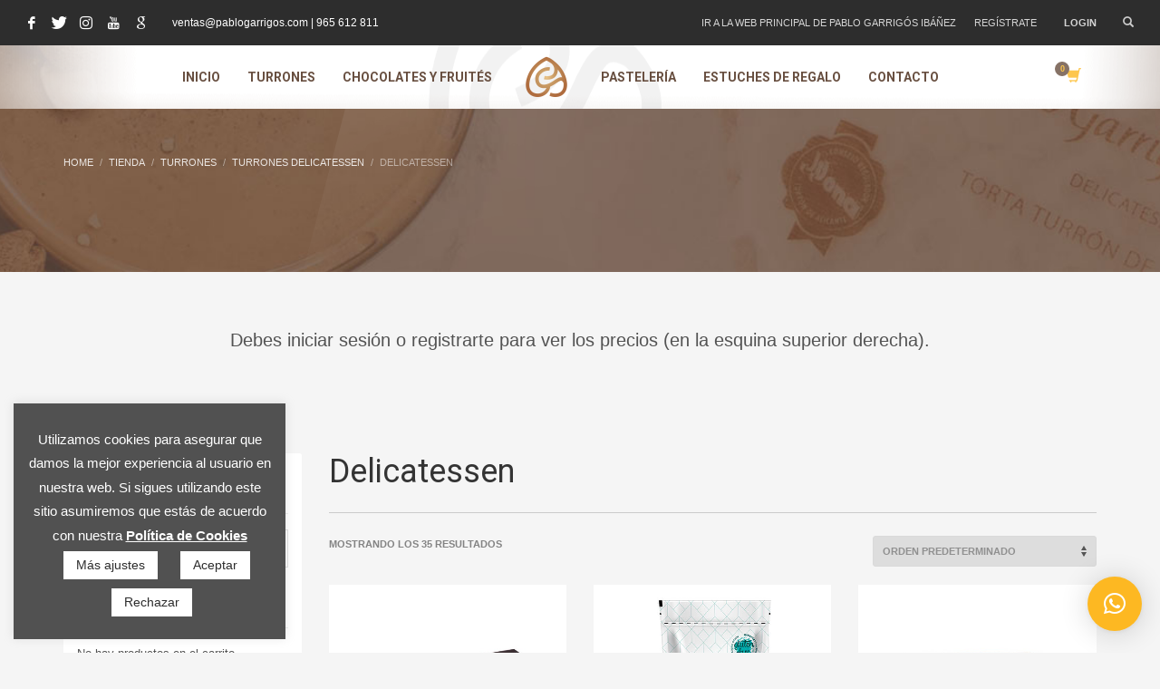

--- FILE ---
content_type: text/html; charset=UTF-8
request_url: https://dealers.pablogarrigos.com/categoria-producto/turrones/turrones-delicatessen/delicatessen/
body_size: 30210
content:
<!DOCTYPE html>
<html lang="es">
<head>
<meta charset="UTF-8"/>
<meta name="twitter:widgets:csp" content="on"/>
<link rel="profile" href="http://gmpg.org/xfn/11"/>
<link rel="pingback" href="https://dealers.pablogarrigos.com/xmlrpc.php"/>

<title>Delicatessen &#8211; Dealers Pablo Garrigós Ibáñez</title>
<meta name='robots' content='max-image-preview:large' />
	<style>img:is([sizes="auto" i], [sizes^="auto," i]) { contain-intrinsic-size: 3000px 1500px }</style>
	<link rel='dns-prefetch' href='//fonts.googleapis.com' />
<link rel="alternate" type="application/rss+xml" title="Dealers Pablo Garrigós Ibáñez &raquo; Feed" href="https://dealers.pablogarrigos.com/feed/" />
<link rel="alternate" type="application/rss+xml" title="Dealers Pablo Garrigós Ibáñez &raquo; Delicatessen Categoría Feed" href="https://dealers.pablogarrigos.com/categoria-producto/turrones/turrones-delicatessen/delicatessen/feed/" />
<script type="text/javascript">
/* <![CDATA[ */
window._wpemojiSettings = {"baseUrl":"https:\/\/s.w.org\/images\/core\/emoji\/16.0.1\/72x72\/","ext":".png","svgUrl":"https:\/\/s.w.org\/images\/core\/emoji\/16.0.1\/svg\/","svgExt":".svg","source":{"concatemoji":"https:\/\/dealers.pablogarrigos.com\/wp-includes\/js\/wp-emoji-release.min.js?ver=6.8.3"}};
/*! This file is auto-generated */
!function(s,n){var o,i,e;function c(e){try{var t={supportTests:e,timestamp:(new Date).valueOf()};sessionStorage.setItem(o,JSON.stringify(t))}catch(e){}}function p(e,t,n){e.clearRect(0,0,e.canvas.width,e.canvas.height),e.fillText(t,0,0);var t=new Uint32Array(e.getImageData(0,0,e.canvas.width,e.canvas.height).data),a=(e.clearRect(0,0,e.canvas.width,e.canvas.height),e.fillText(n,0,0),new Uint32Array(e.getImageData(0,0,e.canvas.width,e.canvas.height).data));return t.every(function(e,t){return e===a[t]})}function u(e,t){e.clearRect(0,0,e.canvas.width,e.canvas.height),e.fillText(t,0,0);for(var n=e.getImageData(16,16,1,1),a=0;a<n.data.length;a++)if(0!==n.data[a])return!1;return!0}function f(e,t,n,a){switch(t){case"flag":return n(e,"\ud83c\udff3\ufe0f\u200d\u26a7\ufe0f","\ud83c\udff3\ufe0f\u200b\u26a7\ufe0f")?!1:!n(e,"\ud83c\udde8\ud83c\uddf6","\ud83c\udde8\u200b\ud83c\uddf6")&&!n(e,"\ud83c\udff4\udb40\udc67\udb40\udc62\udb40\udc65\udb40\udc6e\udb40\udc67\udb40\udc7f","\ud83c\udff4\u200b\udb40\udc67\u200b\udb40\udc62\u200b\udb40\udc65\u200b\udb40\udc6e\u200b\udb40\udc67\u200b\udb40\udc7f");case"emoji":return!a(e,"\ud83e\udedf")}return!1}function g(e,t,n,a){var r="undefined"!=typeof WorkerGlobalScope&&self instanceof WorkerGlobalScope?new OffscreenCanvas(300,150):s.createElement("canvas"),o=r.getContext("2d",{willReadFrequently:!0}),i=(o.textBaseline="top",o.font="600 32px Arial",{});return e.forEach(function(e){i[e]=t(o,e,n,a)}),i}function t(e){var t=s.createElement("script");t.src=e,t.defer=!0,s.head.appendChild(t)}"undefined"!=typeof Promise&&(o="wpEmojiSettingsSupports",i=["flag","emoji"],n.supports={everything:!0,everythingExceptFlag:!0},e=new Promise(function(e){s.addEventListener("DOMContentLoaded",e,{once:!0})}),new Promise(function(t){var n=function(){try{var e=JSON.parse(sessionStorage.getItem(o));if("object"==typeof e&&"number"==typeof e.timestamp&&(new Date).valueOf()<e.timestamp+604800&&"object"==typeof e.supportTests)return e.supportTests}catch(e){}return null}();if(!n){if("undefined"!=typeof Worker&&"undefined"!=typeof OffscreenCanvas&&"undefined"!=typeof URL&&URL.createObjectURL&&"undefined"!=typeof Blob)try{var e="postMessage("+g.toString()+"("+[JSON.stringify(i),f.toString(),p.toString(),u.toString()].join(",")+"));",a=new Blob([e],{type:"text/javascript"}),r=new Worker(URL.createObjectURL(a),{name:"wpTestEmojiSupports"});return void(r.onmessage=function(e){c(n=e.data),r.terminate(),t(n)})}catch(e){}c(n=g(i,f,p,u))}t(n)}).then(function(e){for(var t in e)n.supports[t]=e[t],n.supports.everything=n.supports.everything&&n.supports[t],"flag"!==t&&(n.supports.everythingExceptFlag=n.supports.everythingExceptFlag&&n.supports[t]);n.supports.everythingExceptFlag=n.supports.everythingExceptFlag&&!n.supports.flag,n.DOMReady=!1,n.readyCallback=function(){n.DOMReady=!0}}).then(function(){return e}).then(function(){var e;n.supports.everything||(n.readyCallback(),(e=n.source||{}).concatemoji?t(e.concatemoji):e.wpemoji&&e.twemoji&&(t(e.twemoji),t(e.wpemoji)))}))}((window,document),window._wpemojiSettings);
/* ]]> */
</script>

<link rel='stylesheet' id='zn_all_g_fonts-css' href='//fonts.googleapis.com/css?family=Roboto%3Aregular%2C300%2C700%2C900&#038;ver=6.8.3' type='text/css' media='all' />
<style id='wp-emoji-styles-inline-css' type='text/css'>

	img.wp-smiley, img.emoji {
		display: inline !important;
		border: none !important;
		box-shadow: none !important;
		height: 1em !important;
		width: 1em !important;
		margin: 0 0.07em !important;
		vertical-align: -0.1em !important;
		background: none !important;
		padding: 0 !important;
	}
</style>
<link rel='stylesheet' id='wp-block-library-css' href='https://dealers.pablogarrigos.com/wp-includes/css/dist/block-library/style.min.css?ver=6.8.3' type='text/css' media='all' />
<style id='classic-theme-styles-inline-css' type='text/css'>
/*! This file is auto-generated */
.wp-block-button__link{color:#fff;background-color:#32373c;border-radius:9999px;box-shadow:none;text-decoration:none;padding:calc(.667em + 2px) calc(1.333em + 2px);font-size:1.125em}.wp-block-file__button{background:#32373c;color:#fff;text-decoration:none}
</style>
<style id='global-styles-inline-css' type='text/css'>
:root{--wp--preset--aspect-ratio--square: 1;--wp--preset--aspect-ratio--4-3: 4/3;--wp--preset--aspect-ratio--3-4: 3/4;--wp--preset--aspect-ratio--3-2: 3/2;--wp--preset--aspect-ratio--2-3: 2/3;--wp--preset--aspect-ratio--16-9: 16/9;--wp--preset--aspect-ratio--9-16: 9/16;--wp--preset--color--black: #000000;--wp--preset--color--cyan-bluish-gray: #abb8c3;--wp--preset--color--white: #ffffff;--wp--preset--color--pale-pink: #f78da7;--wp--preset--color--vivid-red: #cf2e2e;--wp--preset--color--luminous-vivid-orange: #ff6900;--wp--preset--color--luminous-vivid-amber: #fcb900;--wp--preset--color--light-green-cyan: #7bdcb5;--wp--preset--color--vivid-green-cyan: #00d084;--wp--preset--color--pale-cyan-blue: #8ed1fc;--wp--preset--color--vivid-cyan-blue: #0693e3;--wp--preset--color--vivid-purple: #9b51e0;--wp--preset--gradient--vivid-cyan-blue-to-vivid-purple: linear-gradient(135deg,rgba(6,147,227,1) 0%,rgb(155,81,224) 100%);--wp--preset--gradient--light-green-cyan-to-vivid-green-cyan: linear-gradient(135deg,rgb(122,220,180) 0%,rgb(0,208,130) 100%);--wp--preset--gradient--luminous-vivid-amber-to-luminous-vivid-orange: linear-gradient(135deg,rgba(252,185,0,1) 0%,rgba(255,105,0,1) 100%);--wp--preset--gradient--luminous-vivid-orange-to-vivid-red: linear-gradient(135deg,rgba(255,105,0,1) 0%,rgb(207,46,46) 100%);--wp--preset--gradient--very-light-gray-to-cyan-bluish-gray: linear-gradient(135deg,rgb(238,238,238) 0%,rgb(169,184,195) 100%);--wp--preset--gradient--cool-to-warm-spectrum: linear-gradient(135deg,rgb(74,234,220) 0%,rgb(151,120,209) 20%,rgb(207,42,186) 40%,rgb(238,44,130) 60%,rgb(251,105,98) 80%,rgb(254,248,76) 100%);--wp--preset--gradient--blush-light-purple: linear-gradient(135deg,rgb(255,206,236) 0%,rgb(152,150,240) 100%);--wp--preset--gradient--blush-bordeaux: linear-gradient(135deg,rgb(254,205,165) 0%,rgb(254,45,45) 50%,rgb(107,0,62) 100%);--wp--preset--gradient--luminous-dusk: linear-gradient(135deg,rgb(255,203,112) 0%,rgb(199,81,192) 50%,rgb(65,88,208) 100%);--wp--preset--gradient--pale-ocean: linear-gradient(135deg,rgb(255,245,203) 0%,rgb(182,227,212) 50%,rgb(51,167,181) 100%);--wp--preset--gradient--electric-grass: linear-gradient(135deg,rgb(202,248,128) 0%,rgb(113,206,126) 100%);--wp--preset--gradient--midnight: linear-gradient(135deg,rgb(2,3,129) 0%,rgb(40,116,252) 100%);--wp--preset--font-size--small: 13px;--wp--preset--font-size--medium: 20px;--wp--preset--font-size--large: 36px;--wp--preset--font-size--x-large: 42px;--wp--preset--spacing--20: 0.44rem;--wp--preset--spacing--30: 0.67rem;--wp--preset--spacing--40: 1rem;--wp--preset--spacing--50: 1.5rem;--wp--preset--spacing--60: 2.25rem;--wp--preset--spacing--70: 3.38rem;--wp--preset--spacing--80: 5.06rem;--wp--preset--shadow--natural: 6px 6px 9px rgba(0, 0, 0, 0.2);--wp--preset--shadow--deep: 12px 12px 50px rgba(0, 0, 0, 0.4);--wp--preset--shadow--sharp: 6px 6px 0px rgba(0, 0, 0, 0.2);--wp--preset--shadow--outlined: 6px 6px 0px -3px rgba(255, 255, 255, 1), 6px 6px rgba(0, 0, 0, 1);--wp--preset--shadow--crisp: 6px 6px 0px rgba(0, 0, 0, 1);}:where(.is-layout-flex){gap: 0.5em;}:where(.is-layout-grid){gap: 0.5em;}body .is-layout-flex{display: flex;}.is-layout-flex{flex-wrap: wrap;align-items: center;}.is-layout-flex > :is(*, div){margin: 0;}body .is-layout-grid{display: grid;}.is-layout-grid > :is(*, div){margin: 0;}:where(.wp-block-columns.is-layout-flex){gap: 2em;}:where(.wp-block-columns.is-layout-grid){gap: 2em;}:where(.wp-block-post-template.is-layout-flex){gap: 1.25em;}:where(.wp-block-post-template.is-layout-grid){gap: 1.25em;}.has-black-color{color: var(--wp--preset--color--black) !important;}.has-cyan-bluish-gray-color{color: var(--wp--preset--color--cyan-bluish-gray) !important;}.has-white-color{color: var(--wp--preset--color--white) !important;}.has-pale-pink-color{color: var(--wp--preset--color--pale-pink) !important;}.has-vivid-red-color{color: var(--wp--preset--color--vivid-red) !important;}.has-luminous-vivid-orange-color{color: var(--wp--preset--color--luminous-vivid-orange) !important;}.has-luminous-vivid-amber-color{color: var(--wp--preset--color--luminous-vivid-amber) !important;}.has-light-green-cyan-color{color: var(--wp--preset--color--light-green-cyan) !important;}.has-vivid-green-cyan-color{color: var(--wp--preset--color--vivid-green-cyan) !important;}.has-pale-cyan-blue-color{color: var(--wp--preset--color--pale-cyan-blue) !important;}.has-vivid-cyan-blue-color{color: var(--wp--preset--color--vivid-cyan-blue) !important;}.has-vivid-purple-color{color: var(--wp--preset--color--vivid-purple) !important;}.has-black-background-color{background-color: var(--wp--preset--color--black) !important;}.has-cyan-bluish-gray-background-color{background-color: var(--wp--preset--color--cyan-bluish-gray) !important;}.has-white-background-color{background-color: var(--wp--preset--color--white) !important;}.has-pale-pink-background-color{background-color: var(--wp--preset--color--pale-pink) !important;}.has-vivid-red-background-color{background-color: var(--wp--preset--color--vivid-red) !important;}.has-luminous-vivid-orange-background-color{background-color: var(--wp--preset--color--luminous-vivid-orange) !important;}.has-luminous-vivid-amber-background-color{background-color: var(--wp--preset--color--luminous-vivid-amber) !important;}.has-light-green-cyan-background-color{background-color: var(--wp--preset--color--light-green-cyan) !important;}.has-vivid-green-cyan-background-color{background-color: var(--wp--preset--color--vivid-green-cyan) !important;}.has-pale-cyan-blue-background-color{background-color: var(--wp--preset--color--pale-cyan-blue) !important;}.has-vivid-cyan-blue-background-color{background-color: var(--wp--preset--color--vivid-cyan-blue) !important;}.has-vivid-purple-background-color{background-color: var(--wp--preset--color--vivid-purple) !important;}.has-black-border-color{border-color: var(--wp--preset--color--black) !important;}.has-cyan-bluish-gray-border-color{border-color: var(--wp--preset--color--cyan-bluish-gray) !important;}.has-white-border-color{border-color: var(--wp--preset--color--white) !important;}.has-pale-pink-border-color{border-color: var(--wp--preset--color--pale-pink) !important;}.has-vivid-red-border-color{border-color: var(--wp--preset--color--vivid-red) !important;}.has-luminous-vivid-orange-border-color{border-color: var(--wp--preset--color--luminous-vivid-orange) !important;}.has-luminous-vivid-amber-border-color{border-color: var(--wp--preset--color--luminous-vivid-amber) !important;}.has-light-green-cyan-border-color{border-color: var(--wp--preset--color--light-green-cyan) !important;}.has-vivid-green-cyan-border-color{border-color: var(--wp--preset--color--vivid-green-cyan) !important;}.has-pale-cyan-blue-border-color{border-color: var(--wp--preset--color--pale-cyan-blue) !important;}.has-vivid-cyan-blue-border-color{border-color: var(--wp--preset--color--vivid-cyan-blue) !important;}.has-vivid-purple-border-color{border-color: var(--wp--preset--color--vivid-purple) !important;}.has-vivid-cyan-blue-to-vivid-purple-gradient-background{background: var(--wp--preset--gradient--vivid-cyan-blue-to-vivid-purple) !important;}.has-light-green-cyan-to-vivid-green-cyan-gradient-background{background: var(--wp--preset--gradient--light-green-cyan-to-vivid-green-cyan) !important;}.has-luminous-vivid-amber-to-luminous-vivid-orange-gradient-background{background: var(--wp--preset--gradient--luminous-vivid-amber-to-luminous-vivid-orange) !important;}.has-luminous-vivid-orange-to-vivid-red-gradient-background{background: var(--wp--preset--gradient--luminous-vivid-orange-to-vivid-red) !important;}.has-very-light-gray-to-cyan-bluish-gray-gradient-background{background: var(--wp--preset--gradient--very-light-gray-to-cyan-bluish-gray) !important;}.has-cool-to-warm-spectrum-gradient-background{background: var(--wp--preset--gradient--cool-to-warm-spectrum) !important;}.has-blush-light-purple-gradient-background{background: var(--wp--preset--gradient--blush-light-purple) !important;}.has-blush-bordeaux-gradient-background{background: var(--wp--preset--gradient--blush-bordeaux) !important;}.has-luminous-dusk-gradient-background{background: var(--wp--preset--gradient--luminous-dusk) !important;}.has-pale-ocean-gradient-background{background: var(--wp--preset--gradient--pale-ocean) !important;}.has-electric-grass-gradient-background{background: var(--wp--preset--gradient--electric-grass) !important;}.has-midnight-gradient-background{background: var(--wp--preset--gradient--midnight) !important;}.has-small-font-size{font-size: var(--wp--preset--font-size--small) !important;}.has-medium-font-size{font-size: var(--wp--preset--font-size--medium) !important;}.has-large-font-size{font-size: var(--wp--preset--font-size--large) !important;}.has-x-large-font-size{font-size: var(--wp--preset--font-size--x-large) !important;}
:where(.wp-block-post-template.is-layout-flex){gap: 1.25em;}:where(.wp-block-post-template.is-layout-grid){gap: 1.25em;}
:where(.wp-block-columns.is-layout-flex){gap: 2em;}:where(.wp-block-columns.is-layout-grid){gap: 2em;}
:root :where(.wp-block-pullquote){font-size: 1.5em;line-height: 1.6;}
</style>
<link rel='stylesheet' id='cookie-law-info-css' href='https://dealers.pablogarrigos.com/wp-content/plugins/cookie-law-info/legacy/public/css/cookie-law-info-public.css?ver=3.3.6' type='text/css' media='all' />
<link rel='stylesheet' id='cookie-law-info-gdpr-css' href='https://dealers.pablogarrigos.com/wp-content/plugins/cookie-law-info/legacy/public/css/cookie-law-info-gdpr.css?ver=3.3.6' type='text/css' media='all' />
<link rel='stylesheet' id='woocommerce-layout-css' href='https://dealers.pablogarrigos.com/wp-content/plugins/woocommerce/assets/css/woocommerce-layout.css?ver=10.3.3' type='text/css' media='all' />
<link rel='stylesheet' id='woocommerce-smallscreen-css' href='https://dealers.pablogarrigos.com/wp-content/plugins/woocommerce/assets/css/woocommerce-smallscreen.css?ver=10.3.3' type='text/css' media='only screen and (max-width: 767px)' />
<link rel='stylesheet' id='woocommerce-general-css' href='https://dealers.pablogarrigos.com/wp-content/plugins/woocommerce/assets/css/woocommerce.css?ver=10.3.3' type='text/css' media='all' />
<style id='woocommerce-inline-inline-css' type='text/css'>
.woocommerce form .form-row .required { visibility: visible; }
</style>
<link rel='stylesheet' id='brands-styles-css' href='https://dealers.pablogarrigos.com/wp-content/plugins/woocommerce/assets/css/brands.css?ver=10.3.3' type='text/css' media='all' />
<link rel='stylesheet' id='kallyas-styles-css' href='https://dealers.pablogarrigos.com/wp-content/themes/kallyas/style.css?ver=4.18.0' type='text/css' media='all' />
<link rel='stylesheet' id='th-bootstrap-styles-css' href='https://dealers.pablogarrigos.com/wp-content/themes/kallyas/css/bootstrap.min.css?ver=4.18.0' type='text/css' media='all' />
<link rel='stylesheet' id='th-theme-template-styles-css' href='https://dealers.pablogarrigos.com/wp-content/themes/kallyas/css/template.min.css?ver=4.18.0' type='text/css' media='all' />
<link rel='stylesheet' id='woocommerce-overrides-css' href='https://dealers.pablogarrigos.com/wp-content/themes/kallyas/css/plugins/kl-woocommerce.css?ver=4.18.0' type='text/css' media='all' />
<link rel='stylesheet' id='zion-frontend-css' href='https://dealers.pablogarrigos.com/wp-content/themes/kallyas/framework/zion-builder/assets/css/znb_frontend.css?ver=1.0.29' type='text/css' media='all' />
<link rel='stylesheet' id='579-smart-layout.css-css' href='//dealers.pablogarrigos.com/wp-content/uploads/zion-builder/cache/579-smart-layout.css?ver=977370cf1a53dcde614cdaf00da36ca3' type='text/css' media='all' />
<link rel='stylesheet' id='71-smart-layout.css-css' href='//dealers.pablogarrigos.com/wp-content/uploads/zion-builder/cache/71-smart-layout.css?ver=977370cf1a53dcde614cdaf00da36ca3' type='text/css' media='all' />
<link rel='stylesheet' id='wcmmq-front-style-css' href='https://dealers.pablogarrigos.com/wp-content/plugins/woo-min-max-quantity-step-control-single/assets/css/wcmmq-front.css?ver=1.0.0' type='text/css' media='all' />
<link rel='stylesheet' id='th-theme-print-stylesheet-css' href='https://dealers.pablogarrigos.com/wp-content/themes/kallyas/css/print.css?ver=4.18.0' type='text/css' media='print' />
<link rel='stylesheet' id='th-theme-options-styles-css' href='//dealers.pablogarrigos.com/wp-content/uploads/zn_dynamic.css?ver=1761728647' type='text/css' media='all' />
<script type="text/javascript" src="https://dealers.pablogarrigos.com/wp-content/plugins/1and1-wordpress-assistant/js/cookies.js?ver=6.8.3" id="1and1-wp-cookies-js"></script>
<script type="text/javascript" src="https://dealers.pablogarrigos.com/wp-includes/js/jquery/jquery.min.js?ver=3.7.1" id="jquery-core-js"></script>
<script type="text/javascript" src="https://dealers.pablogarrigos.com/wp-includes/js/jquery/jquery-migrate.min.js?ver=3.4.1" id="jquery-migrate-js"></script>
<script type="text/javascript" id="cookie-law-info-js-extra">
/* <![CDATA[ */
var Cli_Data = {"nn_cookie_ids":[],"cookielist":[],"non_necessary_cookies":[],"ccpaEnabled":"","ccpaRegionBased":"","ccpaBarEnabled":"","strictlyEnabled":["necessary","obligatoire"],"ccpaType":"gdpr","js_blocking":"1","custom_integration":"","triggerDomRefresh":"","secure_cookies":""};
var cli_cookiebar_settings = {"animate_speed_hide":"500","animate_speed_show":"500","background":"#515151","border":"#b1a6a6c2","border_on":"","button_1_button_colour":"#ffffff","button_1_button_hover":"#cccccc","button_1_link_colour":"#2d2d2d","button_1_as_button":"1","button_1_new_win":"","button_2_button_colour":"#333","button_2_button_hover":"#292929","button_2_link_colour":"#ffffff","button_2_as_button":"","button_2_hidebar":"","button_3_button_colour":"#ffffff","button_3_button_hover":"#cccccc","button_3_link_colour":"#2d2d2d","button_3_as_button":"1","button_3_new_win":"","button_4_button_colour":"#ffffff","button_4_button_hover":"#cccccc","button_4_link_colour":"#2d2d2d","button_4_as_button":"1","button_7_button_colour":"#61a229","button_7_button_hover":"#4e8221","button_7_link_colour":"#fff","button_7_as_button":"1","button_7_new_win":"","font_family":"inherit","header_fix":"","notify_animate_hide":"","notify_animate_show":"","notify_div_id":"#cookie-law-info-bar","notify_position_horizontal":"right","notify_position_vertical":"bottom","scroll_close":"","scroll_close_reload":"","accept_close_reload":"","reject_close_reload":"","showagain_tab":"1","showagain_background":"#fff","showagain_border":"#000","showagain_div_id":"#cookie-law-info-again","showagain_x_position":"100px","text":"#ffffff","show_once_yn":"","show_once":"10000","logging_on":"","as_popup":"","popup_overlay":"1","bar_heading_text":"","cookie_bar_as":"widget","popup_showagain_position":"bottom-right","widget_position":"left"};
var log_object = {"ajax_url":"https:\/\/dealers.pablogarrigos.com\/wp-admin\/admin-ajax.php"};
/* ]]> */
</script>
<script type="text/javascript" src="https://dealers.pablogarrigos.com/wp-content/plugins/cookie-law-info/legacy/public/js/cookie-law-info-public.js?ver=3.3.6" id="cookie-law-info-js"></script>
<script type="text/javascript" src="https://dealers.pablogarrigos.com/wp-content/plugins/woocommerce/assets/js/jquery-blockui/jquery.blockUI.min.js?ver=2.7.0-wc.10.3.3" id="wc-jquery-blockui-js" defer="defer" data-wp-strategy="defer"></script>
<script type="text/javascript" id="wc-add-to-cart-js-extra">
/* <![CDATA[ */
var wc_add_to_cart_params = {"ajax_url":"\/wp-admin\/admin-ajax.php","wc_ajax_url":"\/?wc-ajax=%%endpoint%%","i18n_view_cart":"Ver carrito","cart_url":"https:\/\/dealers.pablogarrigos.com\/carrito-2\/","is_cart":"","cart_redirect_after_add":"no"};
/* ]]> */
</script>
<script type="text/javascript" src="https://dealers.pablogarrigos.com/wp-content/plugins/woocommerce/assets/js/frontend/add-to-cart.min.js?ver=10.3.3" id="wc-add-to-cart-js" defer="defer" data-wp-strategy="defer"></script>
<script type="text/javascript" src="https://dealers.pablogarrigos.com/wp-content/plugins/woocommerce/assets/js/js-cookie/js.cookie.min.js?ver=2.1.4-wc.10.3.3" id="wc-js-cookie-js" defer="defer" data-wp-strategy="defer"></script>
<script type="text/javascript" id="woocommerce-js-extra">
/* <![CDATA[ */
var woocommerce_params = {"ajax_url":"\/wp-admin\/admin-ajax.php","wc_ajax_url":"\/?wc-ajax=%%endpoint%%","i18n_password_show":"Mostrar contrase\u00f1a","i18n_password_hide":"Ocultar contrase\u00f1a"};
/* ]]> */
</script>
<script type="text/javascript" src="https://dealers.pablogarrigos.com/wp-content/plugins/woocommerce/assets/js/frontend/woocommerce.min.js?ver=10.3.3" id="woocommerce-js" defer="defer" data-wp-strategy="defer"></script>
<link rel="https://api.w.org/" href="https://dealers.pablogarrigos.com/wp-json/" /><link rel="alternate" title="JSON" type="application/json" href="https://dealers.pablogarrigos.com/wp-json/wp/v2/product_cat/47" /><link rel="EditURI" type="application/rsd+xml" title="RSD" href="https://dealers.pablogarrigos.com/xmlrpc.php?rsd" />
<meta name="generator" content="WordPress 6.8.3" />
<meta name="generator" content="WooCommerce 10.3.3" />
<style type="text/css">
span.wcmmq_prefix {
    float: left;
    padding: 10px;
    margin: 0;
}
</style>
<!-- This site is powered by WooCommerce Redsys Gateway Light v.6.5.0 - https://es.wordpress.org/plugins/woo-redsys-gateway-light/ -->		<meta name="theme-color"
			  content="#684f40">
				<meta name="viewport" content="width=device-width, initial-scale=1, maximum-scale=1"/>
		
		<!--[if lte IE 8]>
		<script type="text/javascript">
			var $buoop = {
				vs: {i: 10, f: 25, o: 12.1, s: 7, n: 9}
			};

			$buoop.ol = window.onload;

			window.onload = function () {
				try {
					if ($buoop.ol) {
						$buoop.ol()
					}
				}
				catch (e) {
				}

				var e = document.createElement("script");
				e.setAttribute("type", "text/javascript");
				e.setAttribute("src", "https://browser-update.org/update.js");
				document.body.appendChild(e);
			};
		</script>
		<![endif]-->

		<!-- for IE6-8 support of HTML5 elements -->
		<!--[if lt IE 9]>
		<script src="//html5shim.googlecode.com/svn/trunk/html5.js"></script>
		<![endif]-->
		
	<!-- Fallback for animating in viewport -->
	<noscript>
		<style type="text/css" media="screen">
			.zn-animateInViewport {visibility: visible;}
		</style>
	</noscript>
		<noscript><style>.woocommerce-product-gallery{ opacity: 1 !important; }</style></noscript>
	<meta name="generator" content="Powered by Slider Revolution 6.6.13 - responsive, Mobile-Friendly Slider Plugin for WordPress with comfortable drag and drop interface." />
<link rel="icon" href="https://dealers.pablogarrigos.com/wp-content/uploads/2020/09/cropped-Favicon-32x32.png" sizes="32x32" />
<link rel="icon" href="https://dealers.pablogarrigos.com/wp-content/uploads/2020/09/cropped-Favicon-192x192.png" sizes="192x192" />
<link rel="apple-touch-icon" href="https://dealers.pablogarrigos.com/wp-content/uploads/2020/09/cropped-Favicon-180x180.png" />
<meta name="msapplication-TileImage" content="https://dealers.pablogarrigos.com/wp-content/uploads/2020/09/cropped-Favicon-270x270.png" />
<script>function setREVStartSize(e){
			//window.requestAnimationFrame(function() {
				window.RSIW = window.RSIW===undefined ? window.innerWidth : window.RSIW;
				window.RSIH = window.RSIH===undefined ? window.innerHeight : window.RSIH;
				try {
					var pw = document.getElementById(e.c).parentNode.offsetWidth,
						newh;
					pw = pw===0 || isNaN(pw) || (e.l=="fullwidth" || e.layout=="fullwidth") ? window.RSIW : pw;
					e.tabw = e.tabw===undefined ? 0 : parseInt(e.tabw);
					e.thumbw = e.thumbw===undefined ? 0 : parseInt(e.thumbw);
					e.tabh = e.tabh===undefined ? 0 : parseInt(e.tabh);
					e.thumbh = e.thumbh===undefined ? 0 : parseInt(e.thumbh);
					e.tabhide = e.tabhide===undefined ? 0 : parseInt(e.tabhide);
					e.thumbhide = e.thumbhide===undefined ? 0 : parseInt(e.thumbhide);
					e.mh = e.mh===undefined || e.mh=="" || e.mh==="auto" ? 0 : parseInt(e.mh,0);
					if(e.layout==="fullscreen" || e.l==="fullscreen")
						newh = Math.max(e.mh,window.RSIH);
					else{
						e.gw = Array.isArray(e.gw) ? e.gw : [e.gw];
						for (var i in e.rl) if (e.gw[i]===undefined || e.gw[i]===0) e.gw[i] = e.gw[i-1];
						e.gh = e.el===undefined || e.el==="" || (Array.isArray(e.el) && e.el.length==0)? e.gh : e.el;
						e.gh = Array.isArray(e.gh) ? e.gh : [e.gh];
						for (var i in e.rl) if (e.gh[i]===undefined || e.gh[i]===0) e.gh[i] = e.gh[i-1];
											
						var nl = new Array(e.rl.length),
							ix = 0,
							sl;
						e.tabw = e.tabhide>=pw ? 0 : e.tabw;
						e.thumbw = e.thumbhide>=pw ? 0 : e.thumbw;
						e.tabh = e.tabhide>=pw ? 0 : e.tabh;
						e.thumbh = e.thumbhide>=pw ? 0 : e.thumbh;
						for (var i in e.rl) nl[i] = e.rl[i]<window.RSIW ? 0 : e.rl[i];
						sl = nl[0];
						for (var i in nl) if (sl>nl[i] && nl[i]>0) { sl = nl[i]; ix=i;}
						var m = pw>(e.gw[ix]+e.tabw+e.thumbw) ? 1 : (pw-(e.tabw+e.thumbw)) / (e.gw[ix]);
						newh =  (e.gh[ix] * m) + (e.tabh + e.thumbh);
					}
					var el = document.getElementById(e.c);
					if (el!==null && el) el.style.height = newh+"px";
					el = document.getElementById(e.c+"_wrapper");
					if (el!==null && el) {
						el.style.height = newh+"px";
						el.style.display = "block";
					}
				} catch(e){
					console.log("Failure at Presize of Slider:" + e)
				}
			//});
		  };</script>
</head>

<body  class="archive tax-product_cat term-delicatessen term-47 wp-theme-kallyas theme-kallyas woocommerce woocommerce-page woocommerce-no-js zn-wc-pages-style2 res1170 kl-follow-menu kl-skin--light" itemscope="itemscope" itemtype="https://schema.org/WebPage" >


<div class="login_register_stuff">		<!-- Login/Register Modal forms - hidden by default to be opened through modal -->
			<div id="login_panel" class="loginbox-popup auth-popup mfp-hide">
				<div class="inner-container login-panel auth-popup-panel">
					<h3 class="m_title_ext auth-popup-title" itemprop="alternativeHeadline" >SIGN IN YOUR ACCOUNT TO HAVE ACCESS TO DIFFERENT FEATURES</h3>
					<form id="login_form" name="login_form" method="post" class="zn_form_login znhg-ajax-login-form" action="https://dealers.pablogarrigos.com/wp-login.php">

						<div class="zn_form_login-result"></div>

						<div class="form-group kl-fancy-form">
							<input type="text" id="kl-username" name="log" class="form-control inputbox kl-fancy-form-input kl-fw-input"
								   placeholder="eg: james_smith"/>
							<label class="kl-font-alt kl-fancy-form-label">USERNAME</label>
						</div>

						<div class="form-group kl-fancy-form">
							<input type="password" id="kl-password" name="pwd" class="form-control inputbox kl-fancy-form-input kl-fw-input"
								   placeholder="type password"/>
							<label class="kl-font-alt kl-fancy-form-label">PASSWORD</label>
						</div>

						
						<label class="zn_remember auth-popup-remember" for="kl-rememberme">
							<input type="checkbox" name="rememberme" id="kl-rememberme" value="forever" class="auth-popup-remember-chb"/>
							 Remember Me						</label>

						<input type="submit" id="login" name="submit_button" class="btn zn_sub_button btn-fullcolor btn-md"
							   value="LOG IN"/>

						<input type="hidden" value="login" class="" name="zn_form_action"/>
						<input type="hidden" value="zn_do_login" class="" name="action"/>

						<div class="links auth-popup-links">
														<a href="#forgot_panel" class="kl-login-box auth-popup-link">FORGOT YOUR PASSWORD?</a>
						</div>
					</form>
				</div>
			</div>
		<!-- end login panel -->
				<div id="forgot_panel" class="loginbox-popup auth-popup forgot-popup mfp-hide">
			<div class="inner-container forgot-panel auth-popup-panel">
				<h3 class="m_title m_title_ext text-custom auth-popup-title" itemprop="alternativeHeadline" >FORGOT YOUR DETAILS?</h3>
				<form id="forgot_form" name="login_form" method="post" class="zn_form_lost_pass" action="https://dealers.pablogarrigos.com/mi-cuenta/lost-password/">
					<div class="zn_form_login-result"></div>
					<div class="form-group kl-fancy-form">
						<input type="text" id="forgot-email" name="user_login" class="form-control inputbox kl-fancy-form-input kl-fw-input" placeholder="..."/>
						<label class="kl-font-alt kl-fancy-form-label">USERNAME OR EMAIL</label>
					</div>
					<input type="hidden" name="wc_reset_password" value="true">
					<input type="hidden" id="_wpnonce" name="_wpnonce" value="a8a20e1e27" /><input type="hidden" name="_wp_http_referer" value="/categoria-producto/turrones/turrones-delicatessen/delicatessen/" />					<div class="form-group">
						<input type="submit" id="recover" name="submit" class="btn btn-block zn_sub_button btn-fullcolor btn-md" value="SEND MY DETAILS!"/>
					</div>
					<div class="links auth-popup-links">
						<a href="#login_panel" class="kl-login-box auth-popup-link">AAH, WAIT, I REMEMBER NOW!</a>
					</div>
				</form>
			</div>
		</div><!-- end forgot pwd. panel -->
		</div><!-- end login register stuff -->		<div id="fb-root"></div>
		<script>(function (d, s, id) {
			var js, fjs = d.getElementsByTagName(s)[0];
			if (d.getElementById(id)) {return;}
			js = d.createElement(s); js.id = id;
			js.src = "https://connect.facebook.net/en_US/sdk.js#xfbml=1&version=v3.0";
			fjs.parentNode.insertBefore(js, fjs);
		}(document, 'script', 'facebook-jssdk'));</script>
		

<div id="page_wrapper">

<header id="header" class="site-header  style13  header--follow    sticky-resize headerstyle--image_color site-header--absolute nav-th--light kl-center-menu sheader-sh--default"  data-original-sticky-textscheme="sh--default"  role="banner" itemscope="itemscope" itemtype="https://schema.org/WPHeader" >
		<div class="site-header-wrapper sticky-top-area">

		<div class="site-header-top-wrapper topbar-style--custom  sh--light">

			<div class="siteheader-container topbar-full">

				

	
	<div class="fxb-row site-header-row site-header-top ">

		<div class='fxb-col fxb fxb-start-x fxb-center-y fxb-basis-auto site-header-col-left site-header-top-left'>
			<ul class="sh-component social-icons sc--clean topnav navRight topnav-no-hdnav"><li class="topnav-li social-icons-li"><a href="https://www.facebook.com/turronespablogarrigos" data-zniconfam="kl-social-icons" data-zn_icon="" target="_blank" class="topnav-item social-icons-item scheader-icon-" title="Facebook"></a></li><li class="topnav-li social-icons-li"><a href="https://twitter.com/pablo_garrigos" data-zniconfam="kl-social-icons" data-zn_icon="" target="_blank" class="topnav-item social-icons-item scheader-icon-" title="Twitter"></a></li><li class="topnav-li social-icons-li"><a href="https://www.instagram.com/pablogarrigosibanez/" data-zniconfam="kl-social-icons" data-zn_icon="" target="_blank" class="topnav-item social-icons-item scheader-icon-" title="Instagram"></a></li><li class="topnav-li social-icons-li"><a href="https://www.youtube.com/channel/UCh7Hlyvbdbd_ppQYKYr3zaw" data-zniconfam="kl-social-icons" data-zn_icon="" target="_blank" class="topnav-item social-icons-item scheader-icon-" title="Youtube"></a></li><li class="topnav-li social-icons-li"><a href="https://www.google.com/search?q=pablo+garrigos+ibanez&oq=pablo+garrigos+ibanez&aqs=chrome.0.0l7j69i60.4005j0j7&sourceid=chrome&ie=UTF-8" data-zniconfam="kl-social-icons" data-zn_icon="" target="_blank" class="topnav-item social-icons-item scheader-icon-" title="Google"></a></li></ul><div class="sh-component kl-header-toptext kl-font-alt">ventas@pablogarrigos.com | 965 612 811</div>					</div>

		<div class='fxb-col fxb fxb-end-x fxb-center-y fxb-basis-auto site-header-col-right site-header-top-right'>
						<div class="sh-component zn_header_top_nav-wrapper "><span class="headernav-trigger js-toggle-class" data-target=".zn_header_top_nav-wrapper" data-target-class="is-opened"></span><ul id="menu-menu-top-navigation-espanol-1" class="zn_header_top_nav topnav topnav-no-sc clearfix"><li class="menu-item menu-item-type-custom menu-item-object-custom menu-item-70"><a href="https://pablogarrigos.com/">IR A LA WEB PRINCIPAL DE PABLO GARRIGÓS IBÁÑEZ</a></li>
<li class="menu-item menu-item-type-post_type menu-item-object-page menu-item-583"><a href="https://dealers.pablogarrigos.com/tu-cuenta/">REGÍSTRATE</a></li>
</ul></div><ul class="sh-component topnav navRight topnav--log topnav-no-sc topnav-no-hdnav"><li class="topnav-li"><a href="#login_panel" class="kl-login-box topnav-item"><i class="glyphicon glyphicon-log-in visible-xs xs-icon"></i><span class="hidden-xs">LOGIN</span></a></li></ul>
		<div id="search" class="sh-component header-search headsearch--min">

			<a href="#" class="searchBtn header-search-button">
				<span class="glyphicon glyphicon-search kl-icon-white"></span>
			</a>

			<div class="search-container header-search-container">
				
<form id="searchform" class="gensearch__form" action="https://dealers.pablogarrigos.com/" method="get">
	<input id="s" name="s" value="" class="inputbox gensearch__input" type="text" placeholder="SEARCH ..." />
	<button type="submit" id="searchsubmit" value="go" class="gensearch__submit glyphicon glyphicon-search"></button>
	        <input type="hidden" name="post_type" value="product">
    </form>			</div>
		</div>

				</div>

	</div><!-- /.site-header-top -->

	

			</div>
		</div><!-- /.site-header-top-wrapper -->

		<div class="kl-top-header site-header-main-wrapper clearfix   header-no-bottom fxb-sm-wrap sh--default">

			<div class="container siteheader-container ">

				<div class='fxb-col fxb-basis-auto'>

					

<div class="fxb-row site-header-row site-header-main ">

	<div class='fxb-col fxb fxb-start-x fxb-center-y fxb-basis-auto fxb-grow-0  site-header-col-left site-header-main-left'>
					<ul class="sh-component topnav navLeft topnav--cart topnav-no-sc topnav-no-hdnav">
				<li class="drop topnav-drop topnav-li">
					
					<a id="mycartbtn" class="kl-cart-button topnav-item kl-cart--icononly" href="https://dealers.pablogarrigos.com/carrito-2/" title="View your shopping cart">
								<i class="glyphicon glyphicon-shopping-cart kl-cart-icon flipX-icon xs-icon" data-count="0"></i>
						</a>

					<div class="pPanel topnav-drop-panel topnav--cart-panel u-trans-all-2s">
						<div class="inner topnav-drop-panel-inner topnav--cart-panel-inner cart-container">
							<div class="widget_shopping_cart_content">No products in cart.</div>
						</div>
					</div>
				</li>
			</ul>
				</div>

	<div class='fxb-col fxb fxb-center-x fxb-center-y fxb-basis-auto site-header-col-center site-header-main-center'>
				<div id="logo-container" class="logo-container   logosize--contain zn-original-logo">
			<!-- Logo -->
			<h3 class='site-logo logo ' id='logo'><a href='https://dealers.pablogarrigos.com/' class='site-logo-anch'><img class="logo-img site-logo-img" src="https://dealers.pablogarrigos.com/wp-content/uploads/2020/09/Logo-menu.png"  alt="Dealers Pablo Garrigós Ibáñez" title="El sentido del gusto"  /></a></h3>			<!-- InfoCard -->
					</div>

				<div class="sh-component main-menu-wrapper" role="navigation" itemscope="itemscope" itemtype="https://schema.org/SiteNavigationElement" >

					<div class="zn-res-menuwrapper">
			<a href="#" class="zn-res-trigger zn-menuBurger zn-menuBurger--3--s zn-menuBurger--anim1 " id="zn-res-trigger">
				<span></span>
				<span></span>
				<span></span>
			</a>
		</div><!-- end responsive menu -->
		<div id="main-menu" class="main-nav mainnav--sidepanel mainnav--active-text mainnav--pointer-dash nav-mm--light zn_mega_wrapper "><ul id="menu-menu-principal-espanol" class="main-menu main-menu-nav zn_mega_menu "><li id="menu-item-28" class="main-menu-item menu-item menu-item-type-post_type menu-item-object-page menu-item-home menu-item-28  main-menu-item-top  menu-item-even menu-item-depth-0"><a href="https://dealers.pablogarrigos.com/" class=" main-menu-link main-menu-link-top"><span>Inicio</span></a></li>
<li id="menu-item-42" class="main-menu-item menu-item menu-item-type-taxonomy menu-item-object-product_cat current-product_cat-ancestor menu-item-has-children menu-item-42  main-menu-item-top  menu-item-even menu-item-depth-0"><a href="https://dealers.pablogarrigos.com/categoria-producto/turrones/" class=" main-menu-link main-menu-link-top"><span>TURRONES</span></a>
<ul class="sub-menu clearfix">
	<li id="menu-item-46" class="main-menu-item menu-item menu-item-type-taxonomy menu-item-object-product_cat menu-item-46  main-menu-item-sub  menu-item-odd menu-item-depth-1"><a href="https://dealers.pablogarrigos.com/categoria-producto/turrones/turrones-premium/" class=" main-menu-link main-menu-link-sub"><span>Turrones Premium</span></a></li>
	<li id="menu-item-45" class="main-menu-item menu-item menu-item-type-taxonomy menu-item-object-product_cat current-product_cat-ancestor menu-item-has-children menu-item-45  main-menu-item-sub  menu-item-odd menu-item-depth-1"><a href="https://dealers.pablogarrigos.com/categoria-producto/turrones/turrones-delicatessen/" class=" main-menu-link main-menu-link-sub"><span>Turrones Delicatessen</span></a>
	<ul class="sub-menu clearfix">
		<li id="menu-item-428" class="main-menu-item menu-item menu-item-type-taxonomy menu-item-object-product_cat menu-item-428  main-menu-item-sub main-menu-item-sub-sub menu-item-even menu-item-depth-2"><a href="https://dealers.pablogarrigos.com/categoria-producto/turrones/turrones-delicatessen/delicatessen-rilsan/" class=" main-menu-link main-menu-link-sub"><span>Delicatessen Rilsan</span></a></li>
		<li id="menu-item-431" class="main-menu-item menu-item menu-item-type-taxonomy menu-item-object-product_cat menu-item-431  main-menu-item-sub main-menu-item-sub-sub menu-item-even menu-item-depth-2"><a href="https://dealers.pablogarrigos.com/categoria-producto/turrones/turrones-delicatessen/delicatessen-sin-azucar/" class=" main-menu-link main-menu-link-sub"><span>Delicatessen sin azúcar</span></a></li>
	</ul>
</li>
	<li id="menu-item-44" class="main-menu-item menu-item menu-item-type-taxonomy menu-item-object-product_cat menu-item-44  main-menu-item-sub  menu-item-odd menu-item-depth-1"><a href="https://dealers.pablogarrigos.com/categoria-producto/turrones/turrones-artisan-collection/" class=" main-menu-link main-menu-link-sub"><span>Turrones Artisan Collection</span></a></li>
	<li id="menu-item-427" class="main-menu-item menu-item menu-item-type-taxonomy menu-item-object-product_cat menu-item-427  main-menu-item-sub  menu-item-odd menu-item-depth-1"><a href="https://dealers.pablogarrigos.com/categoria-producto/turrones/turrones-seleqta/" class=" main-menu-link main-menu-link-sub"><span>Turrones SeleQta</span></a></li>
	<li id="menu-item-43" class="main-menu-item menu-item menu-item-type-taxonomy menu-item-object-product_cat menu-item-43  main-menu-item-sub  menu-item-odd menu-item-depth-1"><a href="https://dealers.pablogarrigos.com/categoria-producto/turrones/turrones-a-granel/" class=" main-menu-link main-menu-link-sub"><span>Turrones a granel</span></a></li>
	<li id="menu-item-432" class="main-menu-item menu-item menu-item-type-taxonomy menu-item-object-product_cat menu-item-has-children menu-item-432  main-menu-item-sub  menu-item-odd menu-item-depth-1"><a href="https://dealers.pablogarrigos.com/categoria-producto/turrones/tortas/" class=" main-menu-link main-menu-link-sub"><span>Tortas</span></a>
	<ul class="sub-menu clearfix">
		<li id="menu-item-435" class="main-menu-item menu-item menu-item-type-taxonomy menu-item-object-product_cat menu-item-435  main-menu-item-sub main-menu-item-sub-sub menu-item-even menu-item-depth-2"><a href="https://dealers.pablogarrigos.com/categoria-producto/turrones/tortas/tortas-premium/" class=" main-menu-link main-menu-link-sub"><span>Tortas Premium</span></a></li>
		<li id="menu-item-433" class="main-menu-item menu-item menu-item-type-taxonomy menu-item-object-product_cat menu-item-433  main-menu-item-sub main-menu-item-sub-sub menu-item-even menu-item-depth-2"><a href="https://dealers.pablogarrigos.com/categoria-producto/turrones/tortas/tortas-delicatessen/" class=" main-menu-link main-menu-link-sub"><span>Tortas Delicatessen</span></a></li>
		<li id="menu-item-434" class="main-menu-item menu-item menu-item-type-taxonomy menu-item-object-product_cat menu-item-434  main-menu-item-sub main-menu-item-sub-sub menu-item-even menu-item-depth-2"><a href="https://dealers.pablogarrigos.com/categoria-producto/turrones/tortas/tortas-delicatessen-rilsan/" class=" main-menu-link main-menu-link-sub"><span>Tortas Delicatessen Rilsan</span></a></li>
		<li id="menu-item-436" class="main-menu-item menu-item menu-item-type-taxonomy menu-item-object-product_cat menu-item-436  main-menu-item-sub main-menu-item-sub-sub menu-item-even menu-item-depth-2"><a href="https://dealers.pablogarrigos.com/categoria-producto/turrones/tortas/tortas-seleqta/" class=" main-menu-link main-menu-link-sub"><span>Tortas SeleQta</span></a></li>
	</ul>
</li>
</ul>
</li>
<li id="menu-item-29" class="main-menu-item menu-item menu-item-type-taxonomy menu-item-object-product_cat menu-item-has-children menu-item-29  main-menu-item-top  menu-item-even menu-item-depth-0"><a href="https://dealers.pablogarrigos.com/categoria-producto/chocolates-y-fruites/" class=" main-menu-link main-menu-link-top"><span>CHOCOLATES Y FRUITÉS</span></a>
<ul class="sub-menu clearfix">
	<li id="menu-item-32" class="main-menu-item menu-item menu-item-type-taxonomy menu-item-object-product_cat menu-item-32  main-menu-item-sub  menu-item-odd menu-item-depth-1"><a href="https://dealers.pablogarrigos.com/categoria-producto/chocolates-y-fruites/chocolate-vintage/" class=" main-menu-link main-menu-link-sub"><span>Chocolate Vintage</span></a></li>
	<li id="menu-item-31" class="main-menu-item menu-item menu-item-type-taxonomy menu-item-object-product_cat menu-item-31  main-menu-item-sub  menu-item-odd menu-item-depth-1"><a href="https://dealers.pablogarrigos.com/categoria-producto/chocolates-y-fruites/chocolates-artisan-collection/" class=" main-menu-link main-menu-link-sub"><span>Chocolates Artisan Collection</span></a></li>
	<li id="menu-item-430" class="main-menu-item menu-item menu-item-type-taxonomy menu-item-object-product_cat menu-item-430  main-menu-item-sub  menu-item-odd menu-item-depth-1"><a href="https://dealers.pablogarrigos.com/categoria-producto/chocolates-y-fruites/chocolates-variedad/" class=" main-menu-link main-menu-link-sub"><span>Chocolates variedad</span></a></li>
	<li id="menu-item-30" class="main-menu-item menu-item menu-item-type-taxonomy menu-item-object-product_cat menu-item-30  main-menu-item-sub  menu-item-odd menu-item-depth-1"><a href="https://dealers.pablogarrigos.com/categoria-producto/chocolates-y-fruites/chocolates-a-granel/" class=" main-menu-link main-menu-link-sub"><span>Chocolates a granel</span></a></li>
	<li id="menu-item-34" class="main-menu-item menu-item menu-item-type-taxonomy menu-item-object-product_cat menu-item-34  main-menu-item-sub  menu-item-odd menu-item-depth-1"><a href="https://dealers.pablogarrigos.com/categoria-producto/chocolates-y-fruites/fruites/" class=" main-menu-link main-menu-link-sub"><span>Fruités</span></a></li>
</ul>
</li>
<li id="menu-item-37" class="main-menu-item menu-item menu-item-type-taxonomy menu-item-object-product_cat menu-item-has-children menu-item-37  main-menu-item-top  menu-item-even menu-item-depth-0"><a href="https://dealers.pablogarrigos.com/categoria-producto/pasteleria/" class=" main-menu-link main-menu-link-top"><span>PASTELERÍA</span></a>
<ul class="sub-menu clearfix">
	<li id="menu-item-41" class="main-menu-item menu-item menu-item-type-taxonomy menu-item-object-product_cat menu-item-41  main-menu-item-sub  menu-item-odd menu-item-depth-1"><a href="https://dealers.pablogarrigos.com/categoria-producto/pasteleria/pasteleria-premium/" class=" main-menu-link main-menu-link-sub"><span>Pastelería Premium</span></a></li>
	<li id="menu-item-40" class="main-menu-item menu-item menu-item-type-taxonomy menu-item-object-product_cat menu-item-40  main-menu-item-sub  menu-item-odd menu-item-depth-1"><a href="https://dealers.pablogarrigos.com/categoria-producto/pasteleria/pasteleria-delicatessen/" class=" main-menu-link main-menu-link-sub"><span>Pastelería Delicatessen</span></a></li>
	<li id="menu-item-38" class="main-menu-item menu-item menu-item-type-taxonomy menu-item-object-product_cat menu-item-38  main-menu-item-sub  menu-item-odd menu-item-depth-1"><a href="https://dealers.pablogarrigos.com/categoria-producto/pasteleria/pasteleria-a-granel/" class=" main-menu-link main-menu-link-sub"><span>Pastelería a granel</span></a></li>
</ul>
</li>
<li id="menu-item-36" class="main-menu-item menu-item menu-item-type-taxonomy menu-item-object-product_cat menu-item-36  main-menu-item-top  menu-item-even menu-item-depth-0"><a href="https://dealers.pablogarrigos.com/categoria-producto/estuches-de-regalo/" class=" main-menu-link main-menu-link-top"><span>ESTUCHES DE REGALO</span></a></li>
<li id="menu-item-49" class="main-menu-item menu-item menu-item-type-custom menu-item-object-custom menu-item-home menu-item-49  main-menu-item-top  menu-item-even menu-item-depth-0"><a href="https://dealers.pablogarrigos.com/#contacto" class=" main-menu-link main-menu-link-top"><span>Contacto</span></a></li>
</ul></div>		</div>
		<!-- end main_menu -->
			</div>

	<div class='fxb-col fxb fxb-end-x fxb-center-y fxb-basis-auto fxb-grow-0  site-header-col-right site-header-main-right'>

		<div class='fxb-col fxb fxb-end-x fxb-center-y fxb-basis-auto fxb-grow-0  site-header-main-right-top'>
								</div>

		
	</div>

</div><!-- /.site-header-main -->


				</div>

							</div><!-- /.siteheader-container -->

		</div><!-- /.site-header-main-wrapper -->

		

	</div><!-- /.site-header-wrapper -->
	</header>
<div id="page_header" class="page-subheader page-subheader--auto page-subheader--inherit-hp zn_def_header_style  psubhead-stheader--absolute sh-tcolor--light">

    <div class="bgback"></div>

    
    <div class="th-sparkles"></div>

    <!-- DEFAULT HEADER STYLE -->
    <div class="ph-content-wrap">
        <div class="ph-content-v-center">
            <div>
                <div class="container">
                    <div class="row">
                                                <div class="col-sm-12">
                            <ul vocab="http://schema.org/" typeof="BreadcrumbList" class="breadcrumbs fixclear bread-style--minimal"><li property="itemListElement" typeof="ListItem"><a property="item" typeof="WebPage" href="https://dealers.pablogarrigos.com"><span property="name">Home</span></a><meta property="position" content="1"></li><li property="itemListElement" typeof="ListItem"><a property="item" typeof="WebPage" href="https://dealers.pablogarrigos.com/tienda/"><span property="name">Tienda</span></a><meta property="position" content="2"></li><li property="itemListElement" typeof="ListItem"><a property="item" typeof="WebPage"  href="https://dealers.pablogarrigos.com/categoria-producto/turrones/"><span property="name">TURRONES</span></a><meta property="position" content="3"></li><li property="itemListElement" typeof="ListItem"><a property="item" typeof="WebPage"  href="https://dealers.pablogarrigos.com/categoria-producto/turrones/turrones-delicatessen/"><span property="name">Turrones Delicatessen</span></a><meta property="position" content="4"></li><li>Delicatessen</li></ul>                            <div class="clearfix"></div>
                        </div>
                        
                                            </div>
                    <!-- end row -->
                </div>
            </div>
        </div>
    </div>
    <div class="zn_header_bottom_style"></div></div>
		<section class="zn_section eluid6da67b8d     section-sidemargins    section--no " id="eluid6da67b8d"  >

			
			<div class="zn_section_size container zn-section-height--auto zn-section-content_algn--top ">

				<div class="row ">
					
		<div class="eluid0e97c7d1            col-md-12 col-sm-12   znColumnElement"  id="eluid0e97c7d1" >

			
			<div class="znColumnElement-innerWrapper-eluid0e97c7d1 znColumnElement-innerWrapper znColumnElement-innerWrapper--valign-top znColumnElement-innerWrapper--halign-left " >

				<div class="znColumnElement-innerContent">					<h3 class="eluid746779c9  dn-heading" id="eluid746779c9" itemprop="headline" >Debes iniciar sesión o registrarte para ver los precios (en la esquina superior derecha).</h3>				</div>
			</div>

			
		</div>
	
				</div>
			</div>

					</section>


					<section id="content" class="site-content shop_page">
				<div class="container">
					<div class="row">
						<div class="left_sidebar col-sm-8 col-md-9  col-md-push-3  ">
			<header class="woocommerce-products-header">
			<h1 class="woocommerce-products-header__title page-title">Delicatessen</h1>
	
	</header>
<div class="woocommerce-notices-wrapper"></div><p class="woocommerce-result-count" role="alert" aria-relevant="all" >
	Mostrando los 35 resultados</p>
<form class="woocommerce-ordering" method="get">
		<select
		name="orderby"
		class="orderby"
					aria-label="Pedido de la tienda"
			>
					<option value="menu_order"  selected='selected'>Orden predeterminado</option>
					<option value="popularity" >Ordenar por popularidad</option>
					<option value="date" >Ordenar por los últimos</option>
					<option value="price" >Ordenar por precio: bajo a alto</option>
					<option value="price-desc" >Ordenar por precio: alto a bajo</option>
			</select>
	<input type="hidden" name="paged" value="1" />
	</form>
<div class="kallyas-productlist-wrapper kallyas-wc-cols--3"><ul class="products columns-3">
<li class="prodpage-style3 product type-product post-982 status-publish first instock product_cat-delicatessen-en product_cat-delicatessen product_cat-delicatessen-nougats product_cat-nougats product_cat-turrones product_cat-turrones-delicatessen has-post-thumbnail taxable shipping-taxable purchasable product-type-simple">
		<div class="product-list-item text-custom-parent-hov prod-layout-classic">
<a href="https://dealers.pablogarrigos.com/producto/alicante-delicatessen-nougat-300-g/" class="woocommerce-LoopProduct-link woocommerce-loop-product__link">	<div class="zn_badge_container">
			</div>
<span class="kw-prodimage"><img width="600" height="600" src="https://dealers.pablogarrigos.com/wp-content/uploads/2020/10/turron-de-alicante-en-dos-tabletas.jpg" class="kw-prodimage-img" alt="" decoding="async" srcset="https://dealers.pablogarrigos.com/wp-content/uploads/2020/10/turron-de-alicante-en-dos-tabletas.jpg 600w, https://dealers.pablogarrigos.com/wp-content/uploads/2020/10/turron-de-alicante-en-dos-tabletas-300x300.jpg 300w, https://dealers.pablogarrigos.com/wp-content/uploads/2020/10/turron-de-alicante-en-dos-tabletas-150x150.jpg 150w, https://dealers.pablogarrigos.com/wp-content/uploads/2020/10/turron-de-alicante-en-dos-tabletas-187x187.jpg 187w, https://dealers.pablogarrigos.com/wp-content/uploads/2020/10/turron-de-alicante-en-dos-tabletas-100x100.jpg 100w" sizes="(max-width: 600px) 100vw, 600px" /></span>	<div class="kw-details clearfix">
		<h3 class="kw-details-title text-custom-child" itemprop="headline" >Alicante Delicatessen Nougat 300 g</h3>

	<span class="price">Necesitas estar registrado para ver los precios</span>
	</div> <!-- Close details clearfix -->
	</a><span class="kw-actions"><a href="https://dealers.pablogarrigos.com/producto/alicante-delicatessen-nougat-300-g/" aria-describedby="woocommerce_loop_add_to_cart_link_describedby_982" data-quantity="1" class="actions-addtocart  product_type_simple" data-product_id="982" data-product_sku="DETU02" aria-label="Lee más sobre &ldquo;Alicante Delicatessen Nougat 300 g&rdquo;" rel="nofollow" data-success_message="" title="Minimum qty is 1">Leer más</a><a class="actions-moreinfo" href="https://dealers.pablogarrigos.com/producto/alicante-delicatessen-nougat-300-g/" title="MORE INFO">MORE INFO</a></span>	<span id="woocommerce_loop_add_to_cart_link_describedby_982" class="screen-reader-text">
			</span>
	</div> <!-- Close product-list-item -->
</li>
<li class="prodpage-style3 product type-product post-963 status-publish instock product_cat-delicatessen product_cat-delicatessen-en product_cat-delicatessen-nougats product_cat-nougats product_cat-turrones product_cat-turrones-delicatessen has-post-thumbnail taxable shipping-taxable product-type-simple">
		<div class="product-list-item text-custom-parent-hov prod-layout-classic">
<a href="https://dealers.pablogarrigos.com/producto/alicante-nougat-in-mini-portions-zip-bag-delicatessen-100-g/" class="woocommerce-LoopProduct-link woocommerce-loop-product__link">	<div class="zn_badge_container">
			</div>
<span class="kw-prodimage"><img width="600" height="600" src="https://dealers.pablogarrigos.com/wp-content/uploads/2020/10/turron-de-alicante-gluten-free.jpg" class="kw-prodimage-img" alt="" decoding="async" loading="lazy" srcset="https://dealers.pablogarrigos.com/wp-content/uploads/2020/10/turron-de-alicante-gluten-free.jpg 600w, https://dealers.pablogarrigos.com/wp-content/uploads/2020/10/turron-de-alicante-gluten-free-300x300.jpg 300w, https://dealers.pablogarrigos.com/wp-content/uploads/2020/10/turron-de-alicante-gluten-free-150x150.jpg 150w, https://dealers.pablogarrigos.com/wp-content/uploads/2020/10/turron-de-alicante-gluten-free-187x187.jpg 187w, https://dealers.pablogarrigos.com/wp-content/uploads/2020/10/turron-de-alicante-gluten-free-100x100.jpg 100w" sizes="auto, (max-width: 600px) 100vw, 600px" /></span>	<div class="kw-details clearfix">
		<h3 class="kw-details-title text-custom-child" itemprop="headline" >Alicante nougat in mini portions zip bag Delicatessen 100 g</h3>

	<span class="price">Necesitas estar registrado para ver los precios</span>
	</div> <!-- Close details clearfix -->
	</a><span class="kw-actions"><a href="https://dealers.pablogarrigos.com/producto/alicante-nougat-in-mini-portions-zip-bag-delicatessen-100-g/" aria-describedby="woocommerce_loop_add_to_cart_link_describedby_963" data-quantity="1" class="actions-addtocart  product_type_simple" data-product_id="963" data-product_sku="DETU13" aria-label="Lee más sobre &ldquo;Alicante nougat in mini portions zip bag Delicatessen 100 g&rdquo;" rel="nofollow" data-success_message="" title="Minimum qty is 1">Leer más</a><a class="actions-moreinfo" href="https://dealers.pablogarrigos.com/producto/alicante-nougat-in-mini-portions-zip-bag-delicatessen-100-g/" title="MORE INFO">MORE INFO</a></span>	<span id="woocommerce_loop_add_to_cart_link_describedby_963" class="screen-reader-text">
			</span>
	</div> <!-- Close product-list-item -->
</li>
<li class="prodpage-style3 product type-product post-965 status-publish last instock product_cat-delicatessen-en product_cat-delicatessen product_cat-delicatessen-nougats product_cat-estuches-de-regalo product_cat-gift-boxes product_cat-nougats product_cat-turrones product_cat-turrones-delicatessen has-post-thumbnail taxable shipping-taxable product-type-simple">
		<div class="product-list-item text-custom-parent-hov prod-layout-classic">
<a href="https://dealers.pablogarrigos.com/producto/case-10-assorted-portions-delicatessen-170-g/" class="woocommerce-LoopProduct-link woocommerce-loop-product__link">	<div class="zn_badge_container">
			</div>
<span class="kw-prodimage"><img width="600" height="600" src="https://dealers.pablogarrigos.com/wp-content/uploads/2020/10/turrones-porciones-individuales-delicatessen.jpg" class="kw-prodimage-img" alt="" decoding="async" loading="lazy" srcset="https://dealers.pablogarrigos.com/wp-content/uploads/2020/10/turrones-porciones-individuales-delicatessen.jpg 600w, https://dealers.pablogarrigos.com/wp-content/uploads/2020/10/turrones-porciones-individuales-delicatessen-300x300.jpg 300w, https://dealers.pablogarrigos.com/wp-content/uploads/2020/10/turrones-porciones-individuales-delicatessen-150x150.jpg 150w, https://dealers.pablogarrigos.com/wp-content/uploads/2020/10/turrones-porciones-individuales-delicatessen-187x187.jpg 187w, https://dealers.pablogarrigos.com/wp-content/uploads/2020/10/turrones-porciones-individuales-delicatessen-100x100.jpg 100w" sizes="auto, (max-width: 600px) 100vw, 600px" /></span>	<div class="kw-details clearfix">
		<h3 class="kw-details-title text-custom-child" itemprop="headline" >Case 10 Assorted Portions Delicatessen 170 g</h3>

	<span class="price">Necesitas estar registrado para ver los precios</span>
	</div> <!-- Close details clearfix -->
	</a><span class="kw-actions"><a href="https://dealers.pablogarrigos.com/producto/case-10-assorted-portions-delicatessen-170-g/" aria-describedby="woocommerce_loop_add_to_cart_link_describedby_965" data-quantity="1" class="actions-addtocart  product_type_simple" data-product_id="965" data-product_sku="DETU10" aria-label="Lee más sobre &ldquo;Case 10 Assorted Portions Delicatessen 170 g&rdquo;" rel="nofollow" data-success_message="" title="Minimum qty is 1">Leer más</a><a class="actions-moreinfo" href="https://dealers.pablogarrigos.com/producto/case-10-assorted-portions-delicatessen-170-g/" title="MORE INFO">MORE INFO</a></span>	<span id="woocommerce_loop_add_to_cart_link_describedby_965" class="screen-reader-text">
			</span>
	</div> <!-- Close product-list-item -->
</li>
<li class="prodpage-style3 product type-product post-1040 status-publish first instock product_cat-chocolate-vintage product_cat-chocolates-y-fruites product_cat-delicatessen product_cat-turrones product_cat-turrones-delicatessen has-post-thumbnail taxable shipping-taxable product-type-simple">
		<div class="product-list-item text-custom-parent-hov prod-layout-classic">
<a href="https://dealers.pablogarrigos.com/producto/chocolate-caramel-con-naranja-almendra-marcona-y-pistacho-delicatessen-200g/" class="woocommerce-LoopProduct-link woocommerce-loop-product__link">	<div class="zn_badge_container">
			</div>
<span class="kw-prodimage"><img width="600" height="600" src="https://dealers.pablogarrigos.com/wp-content/uploads/2021/10/CHOCOLATE-CARAMEL-scaled-1-600x600.jpg" class="kw-prodimage-img" alt="CHOCOLATE-CARAMEL-scaled" decoding="async" loading="lazy" srcset="https://dealers.pablogarrigos.com/wp-content/uploads/2021/10/CHOCOLATE-CARAMEL-scaled-1-600x600.jpg 600w, https://dealers.pablogarrigos.com/wp-content/uploads/2021/10/CHOCOLATE-CARAMEL-scaled-1-150x150.jpg 150w, https://dealers.pablogarrigos.com/wp-content/uploads/2021/10/CHOCOLATE-CARAMEL-scaled-1-100x100.jpg 100w" sizes="auto, (max-width: 600px) 100vw, 600px" /></span>	<div class="kw-details clearfix">
		<h3 class="kw-details-title text-custom-child" itemprop="headline" >Chocolate Caramel con Naranja, almendra Marcona y Pistacho Delicatessen 200g</h3>

	<span class="price">Necesitas estar registrado para ver los precios</span>
	</div> <!-- Close details clearfix -->
	</a><span class="kw-actions"><a href="https://dealers.pablogarrigos.com/producto/chocolate-caramel-con-naranja-almendra-marcona-y-pistacho-delicatessen-200g/" aria-describedby="woocommerce_loop_add_to_cart_link_describedby_1040" data-quantity="1" class="actions-addtocart  product_type_simple" data-product_id="1040" data-product_sku="DETU18" aria-label="Lee más sobre &ldquo;Chocolate Caramel con Naranja, almendra Marcona y Pistacho Delicatessen 200g&rdquo;" rel="nofollow" data-success_message="" title="Minimum qty is 1">Leer más</a><a class="actions-moreinfo" href="https://dealers.pablogarrigos.com/producto/chocolate-caramel-con-naranja-almendra-marcona-y-pistacho-delicatessen-200g/" title="MORE INFO">MORE INFO</a></span>	<span id="woocommerce_loop_add_to_cart_link_describedby_1040" class="screen-reader-text">
			</span>
	</div> <!-- Close product-list-item -->
</li>
<li class="prodpage-style3 product type-product post-224 status-publish instock product_cat-delicatessen product_cat-turrones product_cat-turrones-delicatessen has-post-thumbnail taxable shipping-taxable product-type-simple">
		<div class="product-list-item text-custom-parent-hov prod-layout-classic">
<a href="https://dealers.pablogarrigos.com/producto/chocolate-con-leche-con-turron-de-jijona-delicatessen-200-g/" class="woocommerce-LoopProduct-link woocommerce-loop-product__link">	<div class="zn_badge_container">
			</div>
<span class="kw-prodimage"><img width="600" height="600" src="https://dealers.pablogarrigos.com/wp-content/uploads/2020/10/Chocolate-turron.jpg" class="kw-prodimage-img" alt="" decoding="async" loading="lazy" srcset="https://dealers.pablogarrigos.com/wp-content/uploads/2020/10/Chocolate-turron.jpg 600w, https://dealers.pablogarrigos.com/wp-content/uploads/2020/10/Chocolate-turron-300x300.jpg 300w, https://dealers.pablogarrigos.com/wp-content/uploads/2020/10/Chocolate-turron-150x150.jpg 150w, https://dealers.pablogarrigos.com/wp-content/uploads/2020/10/Chocolate-turron-187x187.jpg 187w, https://dealers.pablogarrigos.com/wp-content/uploads/2020/10/Chocolate-turron-100x100.jpg 100w" sizes="auto, (max-width: 600px) 100vw, 600px" /></span>	<div class="kw-details clearfix">
		<h3 class="kw-details-title text-custom-child" itemprop="headline" >Chocolate con leche con Turrón de Jijona Delicatessen 200 g</h3>

	<span class="price">Necesitas estar registrado para ver los precios</span>
	</div> <!-- Close details clearfix -->
	</a><span class="kw-actions"><a href="https://dealers.pablogarrigos.com/producto/chocolate-con-leche-con-turron-de-jijona-delicatessen-200-g/" aria-describedby="woocommerce_loop_add_to_cart_link_describedby_224" data-quantity="6" class="actions-addtocart  product_type_simple" data-product_id="224" data-product_sku="DETU16" aria-label="Lee más sobre &ldquo;Chocolate con leche con Turrón de Jijona Delicatessen 200 g&rdquo;" rel="nofollow" data-success_message="" title="Minimum qty is 6">Leer más</a><a class="actions-moreinfo" href="https://dealers.pablogarrigos.com/producto/chocolate-con-leche-con-turron-de-jijona-delicatessen-200-g/" title="MORE INFO">MORE INFO</a></span>	<span id="woocommerce_loop_add_to_cart_link_describedby_224" class="screen-reader-text">
			</span>
	</div> <!-- Close product-list-item -->
</li>
<li class="prodpage-style3 product type-product post-225 status-publish last instock product_cat-delicatessen product_cat-turrones product_cat-turrones-delicatessen has-post-thumbnail taxable shipping-taxable product-type-simple">
		<div class="product-list-item text-custom-parent-hov prod-layout-classic">
<a href="https://dealers.pablogarrigos.com/producto/chocolate-con-leche-y-galleta-speculoo-a-la-frambuesa-delicatessen-200-g/" class="woocommerce-LoopProduct-link woocommerce-loop-product__link">	<div class="zn_badge_container">
			</div>
<span class="kw-prodimage"><img width="600" height="600" src="https://dealers.pablogarrigos.com/wp-content/uploads/2020/10/chocolate_frambuesa.jpg" class="kw-prodimage-img" alt="" decoding="async" loading="lazy" srcset="https://dealers.pablogarrigos.com/wp-content/uploads/2020/10/chocolate_frambuesa.jpg 600w, https://dealers.pablogarrigos.com/wp-content/uploads/2020/10/chocolate_frambuesa-300x300.jpg 300w, https://dealers.pablogarrigos.com/wp-content/uploads/2020/10/chocolate_frambuesa-150x150.jpg 150w, https://dealers.pablogarrigos.com/wp-content/uploads/2020/10/chocolate_frambuesa-187x187.jpg 187w, https://dealers.pablogarrigos.com/wp-content/uploads/2020/10/chocolate_frambuesa-100x100.jpg 100w" sizes="auto, (max-width: 600px) 100vw, 600px" /></span>	<div class="kw-details clearfix">
		<h3 class="kw-details-title text-custom-child" itemprop="headline" >Chocolate con leche y galleta speculoo a la frambuesa Delicatessen 200 g</h3>

	<span class="price">Necesitas estar registrado para ver los precios</span>
	</div> <!-- Close details clearfix -->
	</a><span class="kw-actions"><a href="https://dealers.pablogarrigos.com/producto/chocolate-con-leche-y-galleta-speculoo-a-la-frambuesa-delicatessen-200-g/" aria-describedby="woocommerce_loop_add_to_cart_link_describedby_225" data-quantity="6" class="actions-addtocart  product_type_simple" data-product_id="225" data-product_sku="DETU17" aria-label="Lee más sobre &ldquo;Chocolate con leche y galleta speculoo a la frambuesa Delicatessen 200 g&rdquo;" rel="nofollow" data-success_message="" title="Minimum qty is 6">Leer más</a><a class="actions-moreinfo" href="https://dealers.pablogarrigos.com/producto/chocolate-con-leche-y-galleta-speculoo-a-la-frambuesa-delicatessen-200-g/" title="MORE INFO">MORE INFO</a></span>	<span id="woocommerce_loop_add_to_cart_link_describedby_225" class="screen-reader-text">
			</span>
	</div> <!-- Close product-list-item -->
</li>
<li class="prodpage-style3 product type-product post-960 status-publish first instock product_cat-delicatessen-en product_cat-delicatessen product_cat-delicatessen-nougats product_cat-nougats product_cat-turrones product_cat-turrones-delicatessen has-post-thumbnail taxable shipping-taxable product-type-simple">
		<div class="product-list-item text-custom-parent-hov prod-layout-classic">
<a href="https://dealers.pablogarrigos.com/producto/chocolate-fondant-nougat-70-cocoa-in-mini-portions-delicatessen-zip-bag-100-g/" class="woocommerce-LoopProduct-link woocommerce-loop-product__link">	<div class="zn_badge_container">
			</div>
<span class="kw-prodimage"><img width="600" height="600" src="https://dealers.pablogarrigos.com/wp-content/uploads/2020/10/turron-de-chocolate-fondant-con-almendras-bolsa-gluten-free.jpg" class="kw-prodimage-img" alt="" decoding="async" loading="lazy" srcset="https://dealers.pablogarrigos.com/wp-content/uploads/2020/10/turron-de-chocolate-fondant-con-almendras-bolsa-gluten-free.jpg 600w, https://dealers.pablogarrigos.com/wp-content/uploads/2020/10/turron-de-chocolate-fondant-con-almendras-bolsa-gluten-free-300x300.jpg 300w, https://dealers.pablogarrigos.com/wp-content/uploads/2020/10/turron-de-chocolate-fondant-con-almendras-bolsa-gluten-free-150x150.jpg 150w, https://dealers.pablogarrigos.com/wp-content/uploads/2020/10/turron-de-chocolate-fondant-con-almendras-bolsa-gluten-free-187x187.jpg 187w, https://dealers.pablogarrigos.com/wp-content/uploads/2020/10/turron-de-chocolate-fondant-con-almendras-bolsa-gluten-free-100x100.jpg 100w" sizes="auto, (max-width: 600px) 100vw, 600px" /></span>	<div class="kw-details clearfix">
		<h3 class="kw-details-title text-custom-child" itemprop="headline" >Chocolate Fondant Nougat 70% cocoa in mini portions Delicatessen zip bag 100 g</h3>

	<span class="price">Necesitas estar registrado para ver los precios</span>
	</div> <!-- Close details clearfix -->
	</a><span class="kw-actions"><a href="https://dealers.pablogarrigos.com/producto/chocolate-fondant-nougat-70-cocoa-in-mini-portions-delicatessen-zip-bag-100-g/" aria-describedby="woocommerce_loop_add_to_cart_link_describedby_960" data-quantity="1" class="actions-addtocart  product_type_simple" data-product_id="960" data-product_sku="DETU15" aria-label="Lee más sobre &ldquo;Chocolate Fondant Nougat 70% cocoa in mini portions Delicatessen zip bag 100 g&rdquo;" rel="nofollow" data-success_message="" title="Minimum qty is 1">Leer más</a><a class="actions-moreinfo" href="https://dealers.pablogarrigos.com/producto/chocolate-fondant-nougat-70-cocoa-in-mini-portions-delicatessen-zip-bag-100-g/" title="MORE INFO">MORE INFO</a></span>	<span id="woocommerce_loop_add_to_cart_link_describedby_960" class="screen-reader-text">
			</span>
	</div> <!-- Close product-list-item -->
</li>
<li class="prodpage-style3 product type-product post-968 status-publish instock product_cat-delicatessen product_cat-delicatessen-en product_cat-delicatessen-nougats product_cat-nougats product_cat-turrones product_cat-turrones-delicatessen has-post-thumbnail taxable shipping-taxable product-type-simple">
		<div class="product-list-item text-custom-parent-hov prod-layout-classic">
<a href="https://dealers.pablogarrigos.com/producto/chocolate-fondant-nougat-with-delicatessen-almonds-300-g/" class="woocommerce-LoopProduct-link woocommerce-loop-product__link">	<div class="zn_badge_container">
			</div>
<span class="kw-prodimage"><img width="600" height="600" src="https://dealers.pablogarrigos.com/wp-content/uploads/2020/10/turron-de-chocolate-fondant-con-almendras-delicatessen-300g.jpg" class="kw-prodimage-img" alt="" decoding="async" loading="lazy" srcset="https://dealers.pablogarrigos.com/wp-content/uploads/2020/10/turron-de-chocolate-fondant-con-almendras-delicatessen-300g.jpg 600w, https://dealers.pablogarrigos.com/wp-content/uploads/2020/10/turron-de-chocolate-fondant-con-almendras-delicatessen-300g-300x300.jpg 300w, https://dealers.pablogarrigos.com/wp-content/uploads/2020/10/turron-de-chocolate-fondant-con-almendras-delicatessen-300g-150x150.jpg 150w, https://dealers.pablogarrigos.com/wp-content/uploads/2020/10/turron-de-chocolate-fondant-con-almendras-delicatessen-300g-187x187.jpg 187w, https://dealers.pablogarrigos.com/wp-content/uploads/2020/10/turron-de-chocolate-fondant-con-almendras-delicatessen-300g-100x100.jpg 100w" sizes="auto, (max-width: 600px) 100vw, 600px" /></span>	<div class="kw-details clearfix">
		<h3 class="kw-details-title text-custom-child" itemprop="headline" >Chocolate Fondant Nougat with Delicatessen Almonds 300 g</h3>

	<span class="price">Necesitas estar registrado para ver los precios</span>
	</div> <!-- Close details clearfix -->
	</a><span class="kw-actions"><a href="https://dealers.pablogarrigos.com/producto/chocolate-fondant-nougat-with-delicatessen-almonds-300-g/" aria-describedby="woocommerce_loop_add_to_cart_link_describedby_968" data-quantity="1" class="actions-addtocart  product_type_simple" data-product_id="968" data-product_sku="DETU05" aria-label="Lee más sobre &ldquo;Chocolate Fondant Nougat with Delicatessen Almonds 300 g&rdquo;" rel="nofollow" data-success_message="" title="Minimum qty is 1">Leer más</a><a class="actions-moreinfo" href="https://dealers.pablogarrigos.com/producto/chocolate-fondant-nougat-with-delicatessen-almonds-300-g/" title="MORE INFO">MORE INFO</a></span>	<span id="woocommerce_loop_add_to_cart_link_describedby_968" class="screen-reader-text">
			</span>
	</div> <!-- Close product-list-item -->
</li>
<li class="prodpage-style3 product type-product post-964 status-publish last instock product_cat-delicatessen-en product_cat-delicatessen product_cat-delicatessen-nougats product_cat-nougats product_cat-turrones product_cat-turrones-delicatessen has-post-thumbnail taxable shipping-taxable product-type-simple">
		<div class="product-list-item text-custom-parent-hov prod-layout-classic">
<a href="https://dealers.pablogarrigos.com/producto/chocolate-fondant-nougat-with-macadamia-nuts-delicatessen-300-g/" class="woocommerce-LoopProduct-link woocommerce-loop-product__link">	<div class="zn_badge_container">
			</div>
<span class="kw-prodimage"><img width="600" height="600" src="https://dealers.pablogarrigos.com/wp-content/uploads/2020/10/turron-de-chocolate-fondant-con-macadamia.jpg" class="kw-prodimage-img" alt="" decoding="async" loading="lazy" srcset="https://dealers.pablogarrigos.com/wp-content/uploads/2020/10/turron-de-chocolate-fondant-con-macadamia.jpg 600w, https://dealers.pablogarrigos.com/wp-content/uploads/2020/10/turron-de-chocolate-fondant-con-macadamia-300x300.jpg 300w, https://dealers.pablogarrigos.com/wp-content/uploads/2020/10/turron-de-chocolate-fondant-con-macadamia-150x150.jpg 150w, https://dealers.pablogarrigos.com/wp-content/uploads/2020/10/turron-de-chocolate-fondant-con-macadamia-187x187.jpg 187w, https://dealers.pablogarrigos.com/wp-content/uploads/2020/10/turron-de-chocolate-fondant-con-macadamia-100x100.jpg 100w" sizes="auto, (max-width: 600px) 100vw, 600px" /></span>	<div class="kw-details clearfix">
		<h3 class="kw-details-title text-custom-child" itemprop="headline" >Chocolate Fondant Nougat with Macadamia Nuts Delicatessen 300 g</h3>

	<span class="price">Necesitas estar registrado para ver los precios</span>
	</div> <!-- Close details clearfix -->
	</a><span class="kw-actions"><a href="https://dealers.pablogarrigos.com/producto/chocolate-fondant-nougat-with-macadamia-nuts-delicatessen-300-g/" aria-describedby="woocommerce_loop_add_to_cart_link_describedby_964" data-quantity="1" class="actions-addtocart  product_type_simple" data-product_id="964" data-product_sku="DETU09" aria-label="Lee más sobre &ldquo;Chocolate Fondant Nougat with Macadamia Nuts Delicatessen 300 g&rdquo;" rel="nofollow" data-success_message="" title="Minimum qty is 1">Leer más</a><a class="actions-moreinfo" href="https://dealers.pablogarrigos.com/producto/chocolate-fondant-nougat-with-macadamia-nuts-delicatessen-300-g/" title="MORE INFO">MORE INFO</a></span>	<span id="woocommerce_loop_add_to_cart_link_describedby_964" class="screen-reader-text">
			</span>
	</div> <!-- Close product-list-item -->
</li>
<li class="prodpage-style3 product type-product post-959 status-publish first instock product_cat-delicatessen product_cat-delicatessen-en product_cat-delicatessen-nougats product_cat-nougats product_cat-turrones product_cat-turrones-delicatessen has-post-thumbnail taxable shipping-taxable product-type-simple">
		<div class="product-list-item text-custom-parent-hov prod-layout-classic">
<a href="https://dealers.pablogarrigos.com/producto/chocolate-nougat-with-milk-and-almonds-in-mini-portions-delicatessen-zip-bag-100-g/" class="woocommerce-LoopProduct-link woocommerce-loop-product__link">	<div class="zn_badge_container">
			</div>
<span class="kw-prodimage"><img width="600" height="600" src="https://dealers.pablogarrigos.com/wp-content/uploads/2020/10/turron-de-chocolate-con-eleche-y-alemendras-bolsa-gluten-free.jpg" class="kw-prodimage-img" alt="" decoding="async" loading="lazy" srcset="https://dealers.pablogarrigos.com/wp-content/uploads/2020/10/turron-de-chocolate-con-eleche-y-alemendras-bolsa-gluten-free.jpg 600w, https://dealers.pablogarrigos.com/wp-content/uploads/2020/10/turron-de-chocolate-con-eleche-y-alemendras-bolsa-gluten-free-300x300.jpg 300w, https://dealers.pablogarrigos.com/wp-content/uploads/2020/10/turron-de-chocolate-con-eleche-y-alemendras-bolsa-gluten-free-150x150.jpg 150w, https://dealers.pablogarrigos.com/wp-content/uploads/2020/10/turron-de-chocolate-con-eleche-y-alemendras-bolsa-gluten-free-187x187.jpg 187w, https://dealers.pablogarrigos.com/wp-content/uploads/2020/10/turron-de-chocolate-con-eleche-y-alemendras-bolsa-gluten-free-100x100.jpg 100w" sizes="auto, (max-width: 600px) 100vw, 600px" /></span>	<div class="kw-details clearfix">
		<h3 class="kw-details-title text-custom-child" itemprop="headline" >Chocolate nougat with Milk and Almonds in mini portions Delicatessen zip bag 100 g</h3>

	<span class="price">Necesitas estar registrado para ver los precios</span>
	</div> <!-- Close details clearfix -->
	</a><span class="kw-actions"><a href="https://dealers.pablogarrigos.com/producto/chocolate-nougat-with-milk-and-almonds-in-mini-portions-delicatessen-zip-bag-100-g/" aria-describedby="woocommerce_loop_add_to_cart_link_describedby_959" data-quantity="1" class="actions-addtocart  product_type_simple" data-product_id="959" data-product_sku="DETU14" aria-label="Lee más sobre &ldquo;Chocolate nougat with Milk and Almonds in mini portions Delicatessen zip bag 100 g&rdquo;" rel="nofollow" data-success_message="" title="Minimum qty is 1">Leer más</a><a class="actions-moreinfo" href="https://dealers.pablogarrigos.com/producto/chocolate-nougat-with-milk-and-almonds-in-mini-portions-delicatessen-zip-bag-100-g/" title="MORE INFO">MORE INFO</a></span>	<span id="woocommerce_loop_add_to_cart_link_describedby_959" class="screen-reader-text">
			</span>
	</div> <!-- Close product-list-item -->
</li>
<li class="prodpage-style3 product type-product post-991 status-publish instock product_cat-delicatessen product_cat-turrones product_cat-turrones-delicatessen has-post-thumbnail taxable shipping-taxable product-type-simple">
		<div class="product-list-item text-custom-parent-hov prod-layout-classic">
<a href="https://dealers.pablogarrigos.com/producto/delicatessen-milk-chocolate-nougat-with-almonds-300-g/" class="woocommerce-LoopProduct-link woocommerce-loop-product__link">	<div class="zn_badge_container">
			</div>
<span class="kw-prodimage"><img width="600" height="600" src="https://dealers.pablogarrigos.com/wp-content/uploads/2020/10/Foto-producto-vacio.jpg" class="kw-prodimage-img" alt="" decoding="async" loading="lazy" srcset="https://dealers.pablogarrigos.com/wp-content/uploads/2020/10/Foto-producto-vacio.jpg 600w, https://dealers.pablogarrigos.com/wp-content/uploads/2020/10/Foto-producto-vacio-300x300.jpg 300w, https://dealers.pablogarrigos.com/wp-content/uploads/2020/10/Foto-producto-vacio-150x150.jpg 150w, https://dealers.pablogarrigos.com/wp-content/uploads/2020/10/Foto-producto-vacio-187x187.jpg 187w, https://dealers.pablogarrigos.com/wp-content/uploads/2020/10/Foto-producto-vacio-100x100.jpg 100w" sizes="auto, (max-width: 600px) 100vw, 600px" /></span>	<div class="kw-details clearfix">
		<h3 class="kw-details-title text-custom-child" itemprop="headline" >Delicatessen Milk Chocolate Nougat with Almonds 300 g</h3>

	<span class="price">Necesitas estar registrado para ver los precios</span>
	</div> <!-- Close details clearfix -->
	</a><span class="kw-actions"><a href="https://dealers.pablogarrigos.com/producto/delicatessen-milk-chocolate-nougat-with-almonds-300-g/" aria-describedby="woocommerce_loop_add_to_cart_link_describedby_991" data-quantity="1" class="actions-addtocart  product_type_simple" data-product_id="991" data-product_sku="" aria-label="Lee más sobre &ldquo;Delicatessen Milk Chocolate Nougat with Almonds 300 g&rdquo;" rel="nofollow" data-success_message="" title="Minimum qty is 1">Leer más</a><a class="actions-moreinfo" href="https://dealers.pablogarrigos.com/producto/delicatessen-milk-chocolate-nougat-with-almonds-300-g/" title="MORE INFO">MORE INFO</a></span>	<span id="woocommerce_loop_add_to_cart_link_describedby_991" class="screen-reader-text">
			</span>
	</div> <!-- Close product-list-item -->
</li>
<li class="prodpage-style3 product type-product post-992 status-publish last instock product_cat-delicatessen-en product_cat-delicatessen product_cat-delicatessen-nougats product_cat-nougats product_cat-turrones product_cat-turrones-delicatessen has-post-thumbnail taxable shipping-taxable product-type-simple">
		<div class="product-list-item text-custom-parent-hov prod-layout-classic">
<a href="https://dealers.pablogarrigos.com/producto/delicatessen-milk-chocolate-nougat-with-almonds-300-g-2/" class="woocommerce-LoopProduct-link woocommerce-loop-product__link">	<div class="zn_badge_container">
			</div>
<span class="kw-prodimage"><img width="600" height="600" src="https://dealers.pablogarrigos.com/wp-content/uploads/2020/10/turron-de-chocolate-con-leche-almendras.jpg" class="kw-prodimage-img" alt="" decoding="async" loading="lazy" srcset="https://dealers.pablogarrigos.com/wp-content/uploads/2020/10/turron-de-chocolate-con-leche-almendras.jpg 600w, https://dealers.pablogarrigos.com/wp-content/uploads/2020/10/turron-de-chocolate-con-leche-almendras-300x300.jpg 300w, https://dealers.pablogarrigos.com/wp-content/uploads/2020/10/turron-de-chocolate-con-leche-almendras-150x150.jpg 150w, https://dealers.pablogarrigos.com/wp-content/uploads/2020/10/turron-de-chocolate-con-leche-almendras-187x187.jpg 187w, https://dealers.pablogarrigos.com/wp-content/uploads/2020/10/turron-de-chocolate-con-leche-almendras-100x100.jpg 100w" sizes="auto, (max-width: 600px) 100vw, 600px" /></span>	<div class="kw-details clearfix">
		<h3 class="kw-details-title text-custom-child" itemprop="headline" >Delicatessen Milk Chocolate Nougat with Almonds 300 g</h3>

	<span class="price">Necesitas estar registrado para ver los precios</span>
	</div> <!-- Close details clearfix -->
	</a><span class="kw-actions"><a href="https://dealers.pablogarrigos.com/producto/delicatessen-milk-chocolate-nougat-with-almonds-300-g-2/" aria-describedby="woocommerce_loop_add_to_cart_link_describedby_992" data-quantity="1" class="actions-addtocart  product_type_simple" data-product_id="992" data-product_sku="DETU04" aria-label="Lee más sobre &ldquo;Delicatessen Milk Chocolate Nougat with Almonds 300 g&rdquo;" rel="nofollow" data-success_message="" title="Minimum qty is 1">Leer más</a><a class="actions-moreinfo" href="https://dealers.pablogarrigos.com/producto/delicatessen-milk-chocolate-nougat-with-almonds-300-g-2/" title="MORE INFO">MORE INFO</a></span>	<span id="woocommerce_loop_add_to_cart_link_describedby_992" class="screen-reader-text">
			</span>
	</div> <!-- Close product-list-item -->
</li>
<li class="prodpage-style3 product type-product post-980 status-publish first instock product_cat-delicatessen product_cat-delicatessen-en product_cat-delicatessen-nougats product_cat-nougats product_cat-turrones product_cat-turrones-delicatessen has-post-thumbnail taxable shipping-taxable product-type-simple">
		<div class="product-list-item text-custom-parent-hov prod-layout-classic">
<a href="https://dealers.pablogarrigos.com/producto/delicatessen-stone-nougat-300-g/" class="woocommerce-LoopProduct-link woocommerce-loop-product__link">	<div class="zn_badge_container">
			</div>
<span class="kw-prodimage"><img width="600" height="600" src="https://dealers.pablogarrigos.com/wp-content/uploads/2020/10/turron-de-la-piedra.jpg" class="kw-prodimage-img" alt="" decoding="async" loading="lazy" srcset="https://dealers.pablogarrigos.com/wp-content/uploads/2020/10/turron-de-la-piedra.jpg 600w, https://dealers.pablogarrigos.com/wp-content/uploads/2020/10/turron-de-la-piedra-300x300.jpg 300w, https://dealers.pablogarrigos.com/wp-content/uploads/2020/10/turron-de-la-piedra-150x150.jpg 150w, https://dealers.pablogarrigos.com/wp-content/uploads/2020/10/turron-de-la-piedra-187x187.jpg 187w, https://dealers.pablogarrigos.com/wp-content/uploads/2020/10/turron-de-la-piedra-100x100.jpg 100w" sizes="auto, (max-width: 600px) 100vw, 600px" /></span>	<div class="kw-details clearfix">
		<h3 class="kw-details-title text-custom-child" itemprop="headline" >Delicatessen Stone Nougat 300 g</h3>

	<span class="price">Necesitas estar registrado para ver los precios</span>
	</div> <!-- Close details clearfix -->
	</a><span class="kw-actions"><a href="https://dealers.pablogarrigos.com/producto/delicatessen-stone-nougat-300-g/" aria-describedby="woocommerce_loop_add_to_cart_link_describedby_980" data-quantity="1" class="actions-addtocart  product_type_simple" data-product_id="980" data-product_sku="DETU07" aria-label="Lee más sobre &ldquo;Delicatessen Stone Nougat 300 g&rdquo;" rel="nofollow" data-success_message="" title="Minimum qty is 1">Leer más</a><a class="actions-moreinfo" href="https://dealers.pablogarrigos.com/producto/delicatessen-stone-nougat-300-g/" title="MORE INFO">MORE INFO</a></span>	<span id="woocommerce_loop_add_to_cart_link_describedby_980" class="screen-reader-text">
			</span>
	</div> <!-- Close product-list-item -->
</li>
<li class="prodpage-style3 product type-product post-990 status-publish instock product_cat-delicatessen product_cat-delicatessen-en product_cat-delicatessen-nougats product_cat-nougats product_cat-turrones product_cat-turrones-delicatessen has-post-thumbnail taxable shipping-taxable product-type-simple">
		<div class="product-list-item text-custom-parent-hov prod-layout-classic">
<a href="https://dealers.pablogarrigos.com/producto/delicatessen-toasted-yolk-nougat-300-g/" class="woocommerce-LoopProduct-link woocommerce-loop-product__link">	<div class="zn_badge_container">
			</div>
<span class="kw-prodimage"><img width="600" height="600" src="https://dealers.pablogarrigos.com/wp-content/uploads/2020/10/turron-de-yema-tostada.jpg" class="kw-prodimage-img" alt="" decoding="async" loading="lazy" srcset="https://dealers.pablogarrigos.com/wp-content/uploads/2020/10/turron-de-yema-tostada.jpg 600w, https://dealers.pablogarrigos.com/wp-content/uploads/2020/10/turron-de-yema-tostada-300x300.jpg 300w, https://dealers.pablogarrigos.com/wp-content/uploads/2020/10/turron-de-yema-tostada-150x150.jpg 150w, https://dealers.pablogarrigos.com/wp-content/uploads/2020/10/turron-de-yema-tostada-187x187.jpg 187w, https://dealers.pablogarrigos.com/wp-content/uploads/2020/10/turron-de-yema-tostada-100x100.jpg 100w" sizes="auto, (max-width: 600px) 100vw, 600px" /></span>	<div class="kw-details clearfix">
		<h3 class="kw-details-title text-custom-child" itemprop="headline" >Delicatessen Toasted Yolk Nougat 300 g</h3>

	<span class="price">Necesitas estar registrado para ver los precios</span>
	</div> <!-- Close details clearfix -->
	</a><span class="kw-actions"><a href="https://dealers.pablogarrigos.com/producto/delicatessen-toasted-yolk-nougat-300-g/" aria-describedby="woocommerce_loop_add_to_cart_link_describedby_990" data-quantity="1" class="actions-addtocart  product_type_simple" data-product_id="990" data-product_sku="DETU03" aria-label="Lee más sobre &ldquo;Delicatessen Toasted Yolk Nougat 300 g&rdquo;" rel="nofollow" data-success_message="" title="Minimum qty is 1">Leer más</a><a class="actions-moreinfo" href="https://dealers.pablogarrigos.com/producto/delicatessen-toasted-yolk-nougat-300-g/" title="MORE INFO">MORE INFO</a></span>	<span id="woocommerce_loop_add_to_cart_link_describedby_990" class="screen-reader-text">
			</span>
	</div> <!-- Close product-list-item -->
</li>
<li class="prodpage-style3 product type-product post-219 status-publish last instock product_cat-delicatessen product_cat-estuches-de-regalo product_cat-turrones product_cat-turrones-delicatessen has-post-thumbnail taxable shipping-taxable product-type-simple">
		<div class="product-list-item text-custom-parent-hov prod-layout-classic">
<a href="https://dealers.pablogarrigos.com/producto/estuche-10-porciones-variadas-delicatessen-170-g/" class="woocommerce-LoopProduct-link woocommerce-loop-product__link">	<div class="zn_badge_container">
			</div>
<span class="kw-prodimage"><img width="600" height="600" src="https://dealers.pablogarrigos.com/wp-content/uploads/2020/10/turrones-porciones-individuales-delicatessen.jpg" class="kw-prodimage-img" alt="" decoding="async" loading="lazy" srcset="https://dealers.pablogarrigos.com/wp-content/uploads/2020/10/turrones-porciones-individuales-delicatessen.jpg 600w, https://dealers.pablogarrigos.com/wp-content/uploads/2020/10/turrones-porciones-individuales-delicatessen-300x300.jpg 300w, https://dealers.pablogarrigos.com/wp-content/uploads/2020/10/turrones-porciones-individuales-delicatessen-150x150.jpg 150w, https://dealers.pablogarrigos.com/wp-content/uploads/2020/10/turrones-porciones-individuales-delicatessen-187x187.jpg 187w, https://dealers.pablogarrigos.com/wp-content/uploads/2020/10/turrones-porciones-individuales-delicatessen-100x100.jpg 100w" sizes="auto, (max-width: 600px) 100vw, 600px" /></span>	<div class="kw-details clearfix">
		<h3 class="kw-details-title text-custom-child" itemprop="headline" >Estuche 10 Porciones Variadas Delicatessen 170 g</h3>

	<span class="price">Necesitas estar registrado para ver los precios</span>
	</div> <!-- Close details clearfix -->
	</a><span class="kw-actions"><a href="https://dealers.pablogarrigos.com/producto/estuche-10-porciones-variadas-delicatessen-170-g/" aria-describedby="woocommerce_loop_add_to_cart_link_describedby_219" data-quantity="5" class="actions-addtocart  product_type_simple" data-product_id="219" data-product_sku="DETU10" aria-label="Lee más sobre &ldquo;Estuche 10 Porciones Variadas Delicatessen 170 g&rdquo;" rel="nofollow" data-success_message="" title="Minimum qty is 5">Leer más</a><a class="actions-moreinfo" href="https://dealers.pablogarrigos.com/producto/estuche-10-porciones-variadas-delicatessen-170-g/" title="MORE INFO">MORE INFO</a></span>	<span id="woocommerce_loop_add_to_cart_link_describedby_219" class="screen-reader-text">
			</span>
	</div> <!-- Close product-list-item -->
</li>
<li class="prodpage-style3 product type-product post-979 status-publish first instock product_cat-delicatessen-en product_cat-delicatessen product_cat-delicatessen-nougats product_cat-nougats product_cat-turrones product_cat-turrones-delicatessen has-post-thumbnail taxable shipping-taxable product-type-simple">
		<div class="product-list-item text-custom-parent-hov prod-layout-classic">
<a href="https://dealers.pablogarrigos.com/producto/guirlache-nougat-with-sesame-delicatessen-300-g-2/" class="woocommerce-LoopProduct-link woocommerce-loop-product__link">	<div class="zn_badge_container">
			</div>
<span class="kw-prodimage"><img width="600" height="600" src="https://dealers.pablogarrigos.com/wp-content/uploads/2020/10/turron-de-guirlache-delicatessen-300g.jpg" class="kw-prodimage-img" alt="" decoding="async" loading="lazy" srcset="https://dealers.pablogarrigos.com/wp-content/uploads/2020/10/turron-de-guirlache-delicatessen-300g.jpg 600w, https://dealers.pablogarrigos.com/wp-content/uploads/2020/10/turron-de-guirlache-delicatessen-300g-300x300.jpg 300w, https://dealers.pablogarrigos.com/wp-content/uploads/2020/10/turron-de-guirlache-delicatessen-300g-150x150.jpg 150w, https://dealers.pablogarrigos.com/wp-content/uploads/2020/10/turron-de-guirlache-delicatessen-300g-187x187.jpg 187w, https://dealers.pablogarrigos.com/wp-content/uploads/2020/10/turron-de-guirlache-delicatessen-300g-100x100.jpg 100w" sizes="auto, (max-width: 600px) 100vw, 600px" /></span>	<div class="kw-details clearfix">
		<h3 class="kw-details-title text-custom-child" itemprop="headline" >Guirlache Nougat with Sesame Delicatessen 300 g</h3>

	<span class="price">Necesitas estar registrado para ver los precios</span>
	</div> <!-- Close details clearfix -->
	</a><span class="kw-actions"><a href="https://dealers.pablogarrigos.com/producto/guirlache-nougat-with-sesame-delicatessen-300-g-2/" aria-describedby="woocommerce_loop_add_to_cart_link_describedby_979" data-quantity="1" class="actions-addtocart  product_type_simple" data-product_id="979" data-product_sku="DETU06" aria-label="Lee más sobre &ldquo;Guirlache Nougat with Sesame Delicatessen 300 g&rdquo;" rel="nofollow" data-success_message="" title="Minimum qty is 1">Leer más</a><a class="actions-moreinfo" href="https://dealers.pablogarrigos.com/producto/guirlache-nougat-with-sesame-delicatessen-300-g-2/" title="MORE INFO">MORE INFO</a></span>	<span id="woocommerce_loop_add_to_cart_link_describedby_979" class="screen-reader-text">
			</span>
	</div> <!-- Close product-list-item -->
</li>
<li class="prodpage-style3 product type-product post-993 status-publish instock product_cat-delicatessen product_cat-delicatessen-en product_cat-delicatessen-nougats product_cat-nougats product_cat-turrones product_cat-turrones-delicatessen has-post-thumbnail taxable shipping-taxable product-type-simple">
		<div class="product-list-item text-custom-parent-hov prod-layout-classic">
<a href="https://dealers.pablogarrigos.com/producto/jijona-delicatessen-nougat-300-g/" class="woocommerce-LoopProduct-link woocommerce-loop-product__link">	<div class="zn_badge_container">
			</div>
<span class="kw-prodimage"><img width="600" height="600" src="https://dealers.pablogarrigos.com/wp-content/uploads/2020/10/turron-de-jijona-1.jpg" class="kw-prodimage-img" alt="" decoding="async" loading="lazy" srcset="https://dealers.pablogarrigos.com/wp-content/uploads/2020/10/turron-de-jijona-1.jpg 600w, https://dealers.pablogarrigos.com/wp-content/uploads/2020/10/turron-de-jijona-1-300x300.jpg 300w, https://dealers.pablogarrigos.com/wp-content/uploads/2020/10/turron-de-jijona-1-150x150.jpg 150w, https://dealers.pablogarrigos.com/wp-content/uploads/2020/10/turron-de-jijona-1-187x187.jpg 187w, https://dealers.pablogarrigos.com/wp-content/uploads/2020/10/turron-de-jijona-1-100x100.jpg 100w" sizes="auto, (max-width: 600px) 100vw, 600px" /></span>	<div class="kw-details clearfix">
		<h3 class="kw-details-title text-custom-child" itemprop="headline" >Jijona Delicatessen nougat 300 g</h3>

	<span class="price">Necesitas estar registrado para ver los precios</span>
	</div> <!-- Close details clearfix -->
	</a><span class="kw-actions"><a href="https://dealers.pablogarrigos.com/producto/jijona-delicatessen-nougat-300-g/" aria-describedby="woocommerce_loop_add_to_cart_link_describedby_993" data-quantity="1" class="actions-addtocart  product_type_simple" data-product_id="993" data-product_sku="DETU01" aria-label="Lee más sobre &ldquo;Jijona Delicatessen nougat 300 g&rdquo;" rel="nofollow" data-success_message="" title="Minimum qty is 1">Leer más</a><a class="actions-moreinfo" href="https://dealers.pablogarrigos.com/producto/jijona-delicatessen-nougat-300-g/" title="MORE INFO">MORE INFO</a></span>	<span id="woocommerce_loop_add_to_cart_link_describedby_993" class="screen-reader-text">
			</span>
	</div> <!-- Close product-list-item -->
</li>
<li class="prodpage-style3 product type-product post-962 status-publish last instock product_cat-delicatessen-en product_cat-delicatessen product_cat-delicatessen-nougats product_cat-nougats product_cat-turrones product_cat-turrones-delicatessen has-post-thumbnail taxable shipping-taxable product-type-simple">
		<div class="product-list-item text-custom-parent-hov prod-layout-classic">
<a href="https://dealers.pablogarrigos.com/producto/milk-chocolate-and-speculoo-biscuit-with-raspberry-delicatessen-200-g/" class="woocommerce-LoopProduct-link woocommerce-loop-product__link">	<div class="zn_badge_container">
			</div>
<span class="kw-prodimage"><img width="600" height="600" src="https://dealers.pablogarrigos.com/wp-content/uploads/2020/10/chocolate_frambuesa.jpg" class="kw-prodimage-img" alt="" decoding="async" loading="lazy" srcset="https://dealers.pablogarrigos.com/wp-content/uploads/2020/10/chocolate_frambuesa.jpg 600w, https://dealers.pablogarrigos.com/wp-content/uploads/2020/10/chocolate_frambuesa-300x300.jpg 300w, https://dealers.pablogarrigos.com/wp-content/uploads/2020/10/chocolate_frambuesa-150x150.jpg 150w, https://dealers.pablogarrigos.com/wp-content/uploads/2020/10/chocolate_frambuesa-187x187.jpg 187w, https://dealers.pablogarrigos.com/wp-content/uploads/2020/10/chocolate_frambuesa-100x100.jpg 100w" sizes="auto, (max-width: 600px) 100vw, 600px" /></span>	<div class="kw-details clearfix">
		<h3 class="kw-details-title text-custom-child" itemprop="headline" >Milk chocolate and speculoo biscuit with raspberry Delicatessen 200 g</h3>

	<span class="price">Necesitas estar registrado para ver los precios</span>
	</div> <!-- Close details clearfix -->
	</a><span class="kw-actions"><a href="https://dealers.pablogarrigos.com/producto/milk-chocolate-and-speculoo-biscuit-with-raspberry-delicatessen-200-g/" aria-describedby="woocommerce_loop_add_to_cart_link_describedby_962" data-quantity="1" class="actions-addtocart  product_type_simple" data-product_id="962" data-product_sku="DETU17" aria-label="Lee más sobre &ldquo;Milk chocolate and speculoo biscuit with raspberry Delicatessen 200 g&rdquo;" rel="nofollow" data-success_message="" title="Minimum qty is 1">Leer más</a><a class="actions-moreinfo" href="https://dealers.pablogarrigos.com/producto/milk-chocolate-and-speculoo-biscuit-with-raspberry-delicatessen-200-g/" title="MORE INFO">MORE INFO</a></span>	<span id="woocommerce_loop_add_to_cart_link_describedby_962" class="screen-reader-text">
			</span>
	</div> <!-- Close product-list-item -->
</li>
<li class="prodpage-style3 product type-product post-967 status-publish first instock product_cat-delicatessen-en product_cat-delicatessen product_cat-delicatessen-nougats product_cat-nougats product_cat-turrones product_cat-turrones-delicatessen has-post-thumbnail taxable shipping-taxable product-type-simple">
		<div class="product-list-item text-custom-parent-hov prod-layout-classic">
<a href="https://dealers.pablogarrigos.com/producto/milk-chocolate-nougat-with-macadamia-nuts-delicatessen-300-g/" class="woocommerce-LoopProduct-link woocommerce-loop-product__link">	<div class="zn_badge_container">
			</div>
<span class="kw-prodimage"><img width="600" height="600" src="https://dealers.pablogarrigos.com/wp-content/uploads/2020/10/turron-de-chocolate-fondant-con-macadamia.jpg" class="kw-prodimage-img" alt="" decoding="async" loading="lazy" srcset="https://dealers.pablogarrigos.com/wp-content/uploads/2020/10/turron-de-chocolate-fondant-con-macadamia.jpg 600w, https://dealers.pablogarrigos.com/wp-content/uploads/2020/10/turron-de-chocolate-fondant-con-macadamia-300x300.jpg 300w, https://dealers.pablogarrigos.com/wp-content/uploads/2020/10/turron-de-chocolate-fondant-con-macadamia-150x150.jpg 150w, https://dealers.pablogarrigos.com/wp-content/uploads/2020/10/turron-de-chocolate-fondant-con-macadamia-187x187.jpg 187w, https://dealers.pablogarrigos.com/wp-content/uploads/2020/10/turron-de-chocolate-fondant-con-macadamia-100x100.jpg 100w" sizes="auto, (max-width: 600px) 100vw, 600px" /></span>	<div class="kw-details clearfix">
		<h3 class="kw-details-title text-custom-child" itemprop="headline" >Milk Chocolate Nougat with Macadamia Nuts Delicatessen 300 g</h3>

	<span class="price">Necesitas estar registrado para ver los precios</span>
	</div> <!-- Close details clearfix -->
	</a><span class="kw-actions"><a href="https://dealers.pablogarrigos.com/producto/milk-chocolate-nougat-with-macadamia-nuts-delicatessen-300-g/" aria-describedby="woocommerce_loop_add_to_cart_link_describedby_967" data-quantity="1" class="actions-addtocart  product_type_simple" data-product_id="967" data-product_sku="DETU08" aria-label="Lee más sobre &ldquo;Milk Chocolate Nougat with Macadamia Nuts Delicatessen 300 g&rdquo;" rel="nofollow" data-success_message="" title="Minimum qty is 1">Leer más</a><a class="actions-moreinfo" href="https://dealers.pablogarrigos.com/producto/milk-chocolate-nougat-with-macadamia-nuts-delicatessen-300-g/" title="MORE INFO">MORE INFO</a></span>	<span id="woocommerce_loop_add_to_cart_link_describedby_967" class="screen-reader-text">
			</span>
	</div> <!-- Close product-list-item -->
</li>
<li class="prodpage-style3 product type-product post-961 status-publish instock product_cat-delicatessen product_cat-delicatessen-en product_cat-delicatessen-nougats product_cat-nougats product_cat-turrones product_cat-turrones-delicatessen has-post-thumbnail taxable shipping-taxable product-type-simple">
		<div class="product-list-item text-custom-parent-hov prod-layout-classic">
<a href="https://dealers.pablogarrigos.com/producto/milk-chocolate-with-jijona-delicatessen-nougat-200-g/" class="woocommerce-LoopProduct-link woocommerce-loop-product__link">	<div class="zn_badge_container">
			</div>
<span class="kw-prodimage"><img width="600" height="600" src="https://dealers.pablogarrigos.com/wp-content/uploads/2020/10/Chocolate-turron.jpg" class="kw-prodimage-img" alt="" decoding="async" loading="lazy" srcset="https://dealers.pablogarrigos.com/wp-content/uploads/2020/10/Chocolate-turron.jpg 600w, https://dealers.pablogarrigos.com/wp-content/uploads/2020/10/Chocolate-turron-300x300.jpg 300w, https://dealers.pablogarrigos.com/wp-content/uploads/2020/10/Chocolate-turron-150x150.jpg 150w, https://dealers.pablogarrigos.com/wp-content/uploads/2020/10/Chocolate-turron-187x187.jpg 187w, https://dealers.pablogarrigos.com/wp-content/uploads/2020/10/Chocolate-turron-100x100.jpg 100w" sizes="auto, (max-width: 600px) 100vw, 600px" /></span>	<div class="kw-details clearfix">
		<h3 class="kw-details-title text-custom-child" itemprop="headline" >Milk chocolate with Jijona Delicatessen nougat 200 g</h3>

	<span class="price">Necesitas estar registrado para ver los precios</span>
	</div> <!-- Close details clearfix -->
	</a><span class="kw-actions"><a href="https://dealers.pablogarrigos.com/producto/milk-chocolate-with-jijona-delicatessen-nougat-200-g/" aria-describedby="woocommerce_loop_add_to_cart_link_describedby_961" data-quantity="1" class="actions-addtocart  product_type_simple" data-product_id="961" data-product_sku="DETU16" aria-label="Lee más sobre &ldquo;Milk chocolate with Jijona Delicatessen nougat 200 g&rdquo;" rel="nofollow" data-success_message="" title="Minimum qty is 1">Leer más</a><a class="actions-moreinfo" href="https://dealers.pablogarrigos.com/producto/milk-chocolate-with-jijona-delicatessen-nougat-200-g/" title="MORE INFO">MORE INFO</a></span>	<span id="woocommerce_loop_add_to_cart_link_describedby_961" class="screen-reader-text">
			</span>
	</div> <!-- Close product-list-item -->
</li>
<li class="prodpage-style3 product type-product post-220 status-publish last instock product_cat-delicatessen product_cat-turrones product_cat-turrones-delicatessen has-post-thumbnail taxable shipping-taxable product-type-simple">
		<div class="product-list-item text-custom-parent-hov prod-layout-classic">
<a href="https://dealers.pablogarrigos.com/producto/petit-delicatessen-100-g-2/" class="woocommerce-LoopProduct-link woocommerce-loop-product__link">	<div class="zn_badge_container">
			</div>
<span class="kw-prodimage"><img width="600" height="600" src="https://dealers.pablogarrigos.com/wp-content/uploads/2020/10/turron-de-chocolate-almendras-petit-delicatessen.jpg" class="kw-prodimage-img" alt="" decoding="async" loading="lazy" srcset="https://dealers.pablogarrigos.com/wp-content/uploads/2020/10/turron-de-chocolate-almendras-petit-delicatessen.jpg 600w, https://dealers.pablogarrigos.com/wp-content/uploads/2020/10/turron-de-chocolate-almendras-petit-delicatessen-300x300.jpg 300w, https://dealers.pablogarrigos.com/wp-content/uploads/2020/10/turron-de-chocolate-almendras-petit-delicatessen-150x150.jpg 150w, https://dealers.pablogarrigos.com/wp-content/uploads/2020/10/turron-de-chocolate-almendras-petit-delicatessen-187x187.jpg 187w, https://dealers.pablogarrigos.com/wp-content/uploads/2020/10/turron-de-chocolate-almendras-petit-delicatessen-100x100.jpg 100w" sizes="auto, (max-width: 600px) 100vw, 600px" /></span>	<div class="kw-details clearfix">
		<h3 class="kw-details-title text-custom-child" itemprop="headline" >Petit Delicatessen 100 g</h3>

	<span class="price">Necesitas estar registrado para ver los precios</span>
	</div> <!-- Close details clearfix -->
	</a><span class="kw-actions"><a href="https://dealers.pablogarrigos.com/producto/petit-delicatessen-100-g-2/" aria-describedby="woocommerce_loop_add_to_cart_link_describedby_220" data-quantity="10" class="actions-addtocart  product_type_simple" data-product_id="220" data-product_sku="DETU11" aria-label="Lee más sobre &ldquo;Petit Delicatessen 100 g&rdquo;" rel="nofollow" data-success_message="" title="Minimum qty is 10">Leer más</a><a class="actions-moreinfo" href="https://dealers.pablogarrigos.com/producto/petit-delicatessen-100-g-2/" title="MORE INFO">MORE INFO</a></span>	<span id="woocommerce_loop_add_to_cart_link_describedby_220" class="screen-reader-text">
			</span>
	</div> <!-- Close product-list-item -->
</li>
<li class="prodpage-style3 product type-product post-966 status-publish first instock product_cat-delicatessen product_cat-delicatessen-en product_cat-delicatessen-nougats product_cat-nougats product_cat-turrones product_cat-turrones-delicatessen has-post-thumbnail taxable shipping-taxable product-type-simple">
		<div class="product-list-item text-custom-parent-hov prod-layout-classic">
<a href="https://dealers.pablogarrigos.com/producto/petit-delicatessen-100-g/" class="woocommerce-LoopProduct-link woocommerce-loop-product__link">	<div class="zn_badge_container">
			</div>
<span class="kw-prodimage"><img width="600" height="600" src="https://dealers.pablogarrigos.com/wp-content/uploads/2020/10/turron-de-chocolate-almendras-petit-delicatessen.jpg" class="kw-prodimage-img" alt="" decoding="async" loading="lazy" srcset="https://dealers.pablogarrigos.com/wp-content/uploads/2020/10/turron-de-chocolate-almendras-petit-delicatessen.jpg 600w, https://dealers.pablogarrigos.com/wp-content/uploads/2020/10/turron-de-chocolate-almendras-petit-delicatessen-300x300.jpg 300w, https://dealers.pablogarrigos.com/wp-content/uploads/2020/10/turron-de-chocolate-almendras-petit-delicatessen-150x150.jpg 150w, https://dealers.pablogarrigos.com/wp-content/uploads/2020/10/turron-de-chocolate-almendras-petit-delicatessen-187x187.jpg 187w, https://dealers.pablogarrigos.com/wp-content/uploads/2020/10/turron-de-chocolate-almendras-petit-delicatessen-100x100.jpg 100w" sizes="auto, (max-width: 600px) 100vw, 600px" /></span>	<div class="kw-details clearfix">
		<h3 class="kw-details-title text-custom-child" itemprop="headline" >Petit Delicatessen 100 g</h3>

	<span class="price">Necesitas estar registrado para ver los precios</span>
	</div> <!-- Close details clearfix -->
	</a><span class="kw-actions"><a href="https://dealers.pablogarrigos.com/producto/petit-delicatessen-100-g/" aria-describedby="woocommerce_loop_add_to_cart_link_describedby_966" data-quantity="1" class="actions-addtocart  product_type_simple" data-product_id="966" data-product_sku="DETU11" aria-label="Lee más sobre &ldquo;Petit Delicatessen 100 g&rdquo;" rel="nofollow" data-success_message="" title="Minimum qty is 1">Leer más</a><a class="actions-moreinfo" href="https://dealers.pablogarrigos.com/producto/petit-delicatessen-100-g/" title="MORE INFO">MORE INFO</a></span>	<span id="woocommerce_loop_add_to_cart_link_describedby_966" class="screen-reader-text">
			</span>
	</div> <!-- Close product-list-item -->
</li>
<li class="prodpage-style3 product type-product post-216 status-publish instock product_cat-delicatessen product_cat-turrones product_cat-turrones-delicatessen has-post-thumbnail taxable shipping-taxable product-type-simple">
		<div class="product-list-item text-custom-parent-hov prod-layout-classic">
<a href="https://dealers.pablogarrigos.com/producto/turron-a-la-piedra-delicatessen-300-g/" class="woocommerce-LoopProduct-link woocommerce-loop-product__link">	<div class="zn_badge_container">
			</div>
<span class="kw-prodimage"><img width="600" height="600" src="https://dealers.pablogarrigos.com/wp-content/uploads/2020/10/turron-de-la-piedra.jpg" class="kw-prodimage-img" alt="" decoding="async" loading="lazy" srcset="https://dealers.pablogarrigos.com/wp-content/uploads/2020/10/turron-de-la-piedra.jpg 600w, https://dealers.pablogarrigos.com/wp-content/uploads/2020/10/turron-de-la-piedra-300x300.jpg 300w, https://dealers.pablogarrigos.com/wp-content/uploads/2020/10/turron-de-la-piedra-150x150.jpg 150w, https://dealers.pablogarrigos.com/wp-content/uploads/2020/10/turron-de-la-piedra-187x187.jpg 187w, https://dealers.pablogarrigos.com/wp-content/uploads/2020/10/turron-de-la-piedra-100x100.jpg 100w" sizes="auto, (max-width: 600px) 100vw, 600px" /></span>	<div class="kw-details clearfix">
		<h3 class="kw-details-title text-custom-child" itemprop="headline" >Turrón a La Piedra Delicatessen 300 g</h3>

	<span class="price">Necesitas estar registrado para ver los precios</span>
	</div> <!-- Close details clearfix -->
	</a><span class="kw-actions"><a href="https://dealers.pablogarrigos.com/producto/turron-a-la-piedra-delicatessen-300-g/" aria-describedby="woocommerce_loop_add_to_cart_link_describedby_216" data-quantity="6" class="actions-addtocart  product_type_simple" data-product_id="216" data-product_sku="DETU07" aria-label="Lee más sobre &ldquo;Turrón a La Piedra Delicatessen 300 g&rdquo;" rel="nofollow" data-success_message="" title="Minimum qty is 6">Leer más</a><a class="actions-moreinfo" href="https://dealers.pablogarrigos.com/producto/turron-a-la-piedra-delicatessen-300-g/" title="MORE INFO">MORE INFO</a></span>	<span id="woocommerce_loop_add_to_cart_link_describedby_216" class="screen-reader-text">
			</span>
	</div> <!-- Close product-list-item -->
</li>
<li class="prodpage-style3 product type-product post-211 status-publish last instock product_cat-delicatessen product_cat-turrones product_cat-turrones-delicatessen has-post-thumbnail taxable shipping-taxable product-type-simple">
		<div class="product-list-item text-custom-parent-hov prod-layout-classic">
<a href="https://dealers.pablogarrigos.com/producto/turron-de-alicante-delicatessen-300-g/" class="woocommerce-LoopProduct-link woocommerce-loop-product__link">	<div class="zn_badge_container">
			</div>
<span class="kw-prodimage"><img width="600" height="600" src="https://dealers.pablogarrigos.com/wp-content/uploads/2020/10/turron-de-alicante-en-dos-tabletas.jpg" class="kw-prodimage-img" alt="" decoding="async" loading="lazy" srcset="https://dealers.pablogarrigos.com/wp-content/uploads/2020/10/turron-de-alicante-en-dos-tabletas.jpg 600w, https://dealers.pablogarrigos.com/wp-content/uploads/2020/10/turron-de-alicante-en-dos-tabletas-300x300.jpg 300w, https://dealers.pablogarrigos.com/wp-content/uploads/2020/10/turron-de-alicante-en-dos-tabletas-150x150.jpg 150w, https://dealers.pablogarrigos.com/wp-content/uploads/2020/10/turron-de-alicante-en-dos-tabletas-187x187.jpg 187w, https://dealers.pablogarrigos.com/wp-content/uploads/2020/10/turron-de-alicante-en-dos-tabletas-100x100.jpg 100w" sizes="auto, (max-width: 600px) 100vw, 600px" /></span>	<div class="kw-details clearfix">
		<h3 class="kw-details-title text-custom-child" itemprop="headline" >Turrón de Alicante Delicatessen 300 g</h3>

	<span class="price">Necesitas estar registrado para ver los precios</span>
	</div> <!-- Close details clearfix -->
	</a><span class="kw-actions"><a href="https://dealers.pablogarrigos.com/producto/turron-de-alicante-delicatessen-300-g/" aria-describedby="woocommerce_loop_add_to_cart_link_describedby_211" data-quantity="6" class="actions-addtocart  product_type_simple" data-product_id="211" data-product_sku="DETU02" aria-label="Lee más sobre &ldquo;Turrón de Alicante Delicatessen 300 g&rdquo;" rel="nofollow" data-success_message="" title="Minimum qty is 6">Leer más</a><a class="actions-moreinfo" href="https://dealers.pablogarrigos.com/producto/turron-de-alicante-delicatessen-300-g/" title="MORE INFO">MORE INFO</a></span>	<span id="woocommerce_loop_add_to_cart_link_describedby_211" class="screen-reader-text">
			</span>
	</div> <!-- Close product-list-item -->
</li>
<li class="prodpage-style3 product type-product post-221 status-publish first instock product_cat-delicatessen product_cat-turrones product_cat-turrones-delicatessen has-post-thumbnail taxable shipping-taxable product-type-simple">
		<div class="product-list-item text-custom-parent-hov prod-layout-classic">
<a href="https://dealers.pablogarrigos.com/producto/turron-de-alicante-en-mini-porciones-bolsa-zip-delicatessen-100-g/" class="woocommerce-LoopProduct-link woocommerce-loop-product__link">	<div class="zn_badge_container">
			</div>
<span class="kw-prodimage"><img width="600" height="600" src="https://dealers.pablogarrigos.com/wp-content/uploads/2020/10/turron-de-alicante-gluten-free.jpg" class="kw-prodimage-img" alt="" decoding="async" loading="lazy" srcset="https://dealers.pablogarrigos.com/wp-content/uploads/2020/10/turron-de-alicante-gluten-free.jpg 600w, https://dealers.pablogarrigos.com/wp-content/uploads/2020/10/turron-de-alicante-gluten-free-300x300.jpg 300w, https://dealers.pablogarrigos.com/wp-content/uploads/2020/10/turron-de-alicante-gluten-free-150x150.jpg 150w, https://dealers.pablogarrigos.com/wp-content/uploads/2020/10/turron-de-alicante-gluten-free-187x187.jpg 187w, https://dealers.pablogarrigos.com/wp-content/uploads/2020/10/turron-de-alicante-gluten-free-100x100.jpg 100w" sizes="auto, (max-width: 600px) 100vw, 600px" /></span>	<div class="kw-details clearfix">
		<h3 class="kw-details-title text-custom-child" itemprop="headline" >Turrón de Alicante en mini porciones bolsa zip Delicatessen 100 g</h3>

	<span class="price">Necesitas estar registrado para ver los precios</span>
	</div> <!-- Close details clearfix -->
	</a><span class="kw-actions"><a href="https://dealers.pablogarrigos.com/producto/turron-de-alicante-en-mini-porciones-bolsa-zip-delicatessen-100-g/" aria-describedby="woocommerce_loop_add_to_cart_link_describedby_221" data-quantity="5" class="actions-addtocart  product_type_simple" data-product_id="221" data-product_sku="DETU13" aria-label="Lee más sobre &ldquo;Turrón de Alicante en mini porciones bolsa zip Delicatessen 100 g&rdquo;" rel="nofollow" data-success_message="" title="Minimum qty is 5">Leer más</a><a class="actions-moreinfo" href="https://dealers.pablogarrigos.com/producto/turron-de-alicante-en-mini-porciones-bolsa-zip-delicatessen-100-g/" title="MORE INFO">MORE INFO</a></span>	<span id="woocommerce_loop_add_to_cart_link_describedby_221" class="screen-reader-text">
			</span>
	</div> <!-- Close product-list-item -->
</li>
<li class="prodpage-style3 product type-product post-1042 status-publish instock product_cat-chocolate-vintage product_cat-chocolates-y-fruites product_cat-delicatessen product_cat-turrones product_cat-turrones-delicatessen has-post-thumbnail taxable shipping-taxable product-type-simple">
		<div class="product-list-item text-custom-parent-hov prod-layout-classic">
<a href="https://dealers.pablogarrigos.com/producto/turron-de-almendra-marcona-avellana-y-pistacho-cristal-delicatessen-250g/" class="woocommerce-LoopProduct-link woocommerce-loop-product__link">	<div class="zn_badge_container">
			</div>
<span class="kw-prodimage"><img width="600" height="600" src="https://dealers.pablogarrigos.com/wp-content/uploads/2021/10/DELICATESSEN-ALMENDRA-CRISTAL-scaled-1-600x600.jpg" class="kw-prodimage-img" alt="DELICATESSEN-ALMENDRA-CRISTAL-scaled" decoding="async" loading="lazy" srcset="https://dealers.pablogarrigos.com/wp-content/uploads/2021/10/DELICATESSEN-ALMENDRA-CRISTAL-scaled-1-600x600.jpg 600w, https://dealers.pablogarrigos.com/wp-content/uploads/2021/10/DELICATESSEN-ALMENDRA-CRISTAL-scaled-1-150x150.jpg 150w, https://dealers.pablogarrigos.com/wp-content/uploads/2021/10/DELICATESSEN-ALMENDRA-CRISTAL-scaled-1-100x100.jpg 100w" sizes="auto, (max-width: 600px) 100vw, 600px" /></span>	<div class="kw-details clearfix">
		<h3 class="kw-details-title text-custom-child" itemprop="headline" >Turrón de Almendra Marcona, Avellana y Pistacho Cristal Delicatessen 250g</h3>

	<span class="price">Necesitas estar registrado para ver los precios</span>
	</div> <!-- Close details clearfix -->
	</a><span class="kw-actions"><a href="https://dealers.pablogarrigos.com/producto/turron-de-almendra-marcona-avellana-y-pistacho-cristal-delicatessen-250g/" aria-describedby="woocommerce_loop_add_to_cart_link_describedby_1042" data-quantity="1" class="actions-addtocart  product_type_simple" data-product_id="1042" data-product_sku="DETU19" aria-label="Lee más sobre &ldquo;Turrón de Almendra Marcona, Avellana y Pistacho Cristal Delicatessen 250g&rdquo;" rel="nofollow" data-success_message="" title="Minimum qty is 1">Leer más</a><a class="actions-moreinfo" href="https://dealers.pablogarrigos.com/producto/turron-de-almendra-marcona-avellana-y-pistacho-cristal-delicatessen-250g/" title="MORE INFO">MORE INFO</a></span>	<span id="woocommerce_loop_add_to_cart_link_describedby_1042" class="screen-reader-text">
			</span>
	</div> <!-- Close product-list-item -->
</li>
<li class="prodpage-style3 product type-product post-213 status-publish last instock product_cat-delicatessen product_cat-turrones product_cat-turrones-delicatessen has-post-thumbnail taxable shipping-taxable product-type-simple">
		<div class="product-list-item text-custom-parent-hov prod-layout-classic">
<a href="https://dealers.pablogarrigos.com/producto/turron-de-chocolate-con-leche-y-almendras-delicatessen-300-g/" class="woocommerce-LoopProduct-link woocommerce-loop-product__link">	<div class="zn_badge_container">
			</div>
<span class="kw-prodimage"><img width="600" height="600" src="https://dealers.pablogarrigos.com/wp-content/uploads/2020/10/turron-de-chocolate-con-leche-almendras.jpg" class="kw-prodimage-img" alt="" decoding="async" loading="lazy" srcset="https://dealers.pablogarrigos.com/wp-content/uploads/2020/10/turron-de-chocolate-con-leche-almendras.jpg 600w, https://dealers.pablogarrigos.com/wp-content/uploads/2020/10/turron-de-chocolate-con-leche-almendras-300x300.jpg 300w, https://dealers.pablogarrigos.com/wp-content/uploads/2020/10/turron-de-chocolate-con-leche-almendras-150x150.jpg 150w, https://dealers.pablogarrigos.com/wp-content/uploads/2020/10/turron-de-chocolate-con-leche-almendras-187x187.jpg 187w, https://dealers.pablogarrigos.com/wp-content/uploads/2020/10/turron-de-chocolate-con-leche-almendras-100x100.jpg 100w" sizes="auto, (max-width: 600px) 100vw, 600px" /></span>	<div class="kw-details clearfix">
		<h3 class="kw-details-title text-custom-child" itemprop="headline" >Turrón de Chocolate con Leche y Almendras Delicatessen 300 g</h3>

	<span class="price">Necesitas estar registrado para ver los precios</span>
	</div> <!-- Close details clearfix -->
	</a><span class="kw-actions"><a href="https://dealers.pablogarrigos.com/producto/turron-de-chocolate-con-leche-y-almendras-delicatessen-300-g/" aria-describedby="woocommerce_loop_add_to_cart_link_describedby_213" data-quantity="6" class="actions-addtocart  product_type_simple" data-product_id="213" data-product_sku="DETU04" aria-label="Lee más sobre &ldquo;Turrón de Chocolate con Leche y Almendras Delicatessen 300 g&rdquo;" rel="nofollow" data-success_message="" title="Minimum qty is 6">Leer más</a><a class="actions-moreinfo" href="https://dealers.pablogarrigos.com/producto/turron-de-chocolate-con-leche-y-almendras-delicatessen-300-g/" title="MORE INFO">MORE INFO</a></span>	<span id="woocommerce_loop_add_to_cart_link_describedby_213" class="screen-reader-text">
			</span>
	</div> <!-- Close product-list-item -->
</li>
<li class="prodpage-style3 product type-product post-222 status-publish first instock product_cat-delicatessen product_cat-turrones product_cat-turrones-delicatessen has-post-thumbnail taxable shipping-taxable product-type-simple">
		<div class="product-list-item text-custom-parent-hov prod-layout-classic">
<a href="https://dealers.pablogarrigos.com/producto/turron-de-chocolate-con-leche-y-almendras-en-mini-porciones-bolsa-zip-delicatessen-100-g/" class="woocommerce-LoopProduct-link woocommerce-loop-product__link">	<div class="zn_badge_container">
			</div>
<span class="kw-prodimage"><img width="600" height="600" src="https://dealers.pablogarrigos.com/wp-content/uploads/2020/10/turron-de-chocolate-con-eleche-y-alemendras-bolsa-gluten-free.jpg" class="kw-prodimage-img" alt="" decoding="async" loading="lazy" srcset="https://dealers.pablogarrigos.com/wp-content/uploads/2020/10/turron-de-chocolate-con-eleche-y-alemendras-bolsa-gluten-free.jpg 600w, https://dealers.pablogarrigos.com/wp-content/uploads/2020/10/turron-de-chocolate-con-eleche-y-alemendras-bolsa-gluten-free-300x300.jpg 300w, https://dealers.pablogarrigos.com/wp-content/uploads/2020/10/turron-de-chocolate-con-eleche-y-alemendras-bolsa-gluten-free-150x150.jpg 150w, https://dealers.pablogarrigos.com/wp-content/uploads/2020/10/turron-de-chocolate-con-eleche-y-alemendras-bolsa-gluten-free-187x187.jpg 187w, https://dealers.pablogarrigos.com/wp-content/uploads/2020/10/turron-de-chocolate-con-eleche-y-alemendras-bolsa-gluten-free-100x100.jpg 100w" sizes="auto, (max-width: 600px) 100vw, 600px" /></span>	<div class="kw-details clearfix">
		<h3 class="kw-details-title text-custom-child" itemprop="headline" >Turrón de Chocolate con Leche y Almendras en mini porciones bolsa zip  Delicatessen 100 g</h3>

	<span class="price">Necesitas estar registrado para ver los precios</span>
	</div> <!-- Close details clearfix -->
	</a><span class="kw-actions"><a href="https://dealers.pablogarrigos.com/producto/turron-de-chocolate-con-leche-y-almendras-en-mini-porciones-bolsa-zip-delicatessen-100-g/" aria-describedby="woocommerce_loop_add_to_cart_link_describedby_222" data-quantity="5" class="actions-addtocart  product_type_simple" data-product_id="222" data-product_sku="DETU14" aria-label="Lee más sobre &ldquo;Turrón de Chocolate con Leche y Almendras en mini porciones bolsa zip  Delicatessen 100 g&rdquo;" rel="nofollow" data-success_message="" title="Minimum qty is 5">Leer más</a><a class="actions-moreinfo" href="https://dealers.pablogarrigos.com/producto/turron-de-chocolate-con-leche-y-almendras-en-mini-porciones-bolsa-zip-delicatessen-100-g/" title="MORE INFO">MORE INFO</a></span>	<span id="woocommerce_loop_add_to_cart_link_describedby_222" class="screen-reader-text">
			</span>
	</div> <!-- Close product-list-item -->
</li>
<li class="prodpage-style3 product type-product post-217 status-publish instock product_cat-delicatessen product_cat-turrones product_cat-turrones-delicatessen has-post-thumbnail taxable shipping-taxable product-type-simple">
		<div class="product-list-item text-custom-parent-hov prod-layout-classic">
<a href="https://dealers.pablogarrigos.com/producto/turron-de-chocolate-con-leche-y-nueces-de-macadamia-delicatessen-300-g/" class="woocommerce-LoopProduct-link woocommerce-loop-product__link">	<div class="zn_badge_container">
			</div>
<span class="kw-prodimage"><img width="600" height="600" src="https://dealers.pablogarrigos.com/wp-content/uploads/2020/10/turron-de-chocolate-fondant-con-macadamia.jpg" class="kw-prodimage-img" alt="" decoding="async" loading="lazy" srcset="https://dealers.pablogarrigos.com/wp-content/uploads/2020/10/turron-de-chocolate-fondant-con-macadamia.jpg 600w, https://dealers.pablogarrigos.com/wp-content/uploads/2020/10/turron-de-chocolate-fondant-con-macadamia-300x300.jpg 300w, https://dealers.pablogarrigos.com/wp-content/uploads/2020/10/turron-de-chocolate-fondant-con-macadamia-150x150.jpg 150w, https://dealers.pablogarrigos.com/wp-content/uploads/2020/10/turron-de-chocolate-fondant-con-macadamia-187x187.jpg 187w, https://dealers.pablogarrigos.com/wp-content/uploads/2020/10/turron-de-chocolate-fondant-con-macadamia-100x100.jpg 100w" sizes="auto, (max-width: 600px) 100vw, 600px" /></span>	<div class="kw-details clearfix">
		<h3 class="kw-details-title text-custom-child" itemprop="headline" >Turrón de Chocolate con Leche y Nueces de Macadamia Delicatessen 300 g</h3>

	<span class="price">Necesitas estar registrado para ver los precios</span>
	</div> <!-- Close details clearfix -->
	</a><span class="kw-actions"><a href="https://dealers.pablogarrigos.com/producto/turron-de-chocolate-con-leche-y-nueces-de-macadamia-delicatessen-300-g/" aria-describedby="woocommerce_loop_add_to_cart_link_describedby_217" data-quantity="6" class="actions-addtocart  product_type_simple" data-product_id="217" data-product_sku="DETU08" aria-label="Lee más sobre &ldquo;Turrón de Chocolate con Leche y Nueces de Macadamia Delicatessen 300 g&rdquo;" rel="nofollow" data-success_message="" title="Minimum qty is 6">Leer más</a><a class="actions-moreinfo" href="https://dealers.pablogarrigos.com/producto/turron-de-chocolate-con-leche-y-nueces-de-macadamia-delicatessen-300-g/" title="MORE INFO">MORE INFO</a></span>	<span id="woocommerce_loop_add_to_cart_link_describedby_217" class="screen-reader-text">
			</span>
	</div> <!-- Close product-list-item -->
</li>
<li class="prodpage-style3 product type-product post-223 status-publish last instock product_cat-delicatessen product_cat-turrones product_cat-turrones-delicatessen has-post-thumbnail taxable shipping-taxable product-type-simple">
		<div class="product-list-item text-custom-parent-hov prod-layout-classic">
<a href="https://dealers.pablogarrigos.com/producto/turron-de-chocolate-fondant-70-cacao-en-mini-porciones-bolsa-zip-delicatessen-100-g/" class="woocommerce-LoopProduct-link woocommerce-loop-product__link">	<div class="zn_badge_container">
			</div>
<span class="kw-prodimage"><img width="600" height="600" src="https://dealers.pablogarrigos.com/wp-content/uploads/2020/10/turron-de-chocolate-fondant-con-almendras-bolsa-gluten-free.jpg" class="kw-prodimage-img" alt="" decoding="async" loading="lazy" srcset="https://dealers.pablogarrigos.com/wp-content/uploads/2020/10/turron-de-chocolate-fondant-con-almendras-bolsa-gluten-free.jpg 600w, https://dealers.pablogarrigos.com/wp-content/uploads/2020/10/turron-de-chocolate-fondant-con-almendras-bolsa-gluten-free-300x300.jpg 300w, https://dealers.pablogarrigos.com/wp-content/uploads/2020/10/turron-de-chocolate-fondant-con-almendras-bolsa-gluten-free-150x150.jpg 150w, https://dealers.pablogarrigos.com/wp-content/uploads/2020/10/turron-de-chocolate-fondant-con-almendras-bolsa-gluten-free-187x187.jpg 187w, https://dealers.pablogarrigos.com/wp-content/uploads/2020/10/turron-de-chocolate-fondant-con-almendras-bolsa-gluten-free-100x100.jpg 100w" sizes="auto, (max-width: 600px) 100vw, 600px" /></span>	<div class="kw-details clearfix">
		<h3 class="kw-details-title text-custom-child" itemprop="headline" >Turrón de Chocolate Fondant 70 % cacao en mini porciones bolsa zip  Delicatessen 100 g</h3>

	<span class="price">Necesitas estar registrado para ver los precios</span>
	</div> <!-- Close details clearfix -->
	</a><span class="kw-actions"><a href="https://dealers.pablogarrigos.com/producto/turron-de-chocolate-fondant-70-cacao-en-mini-porciones-bolsa-zip-delicatessen-100-g/" aria-describedby="woocommerce_loop_add_to_cart_link_describedby_223" data-quantity="5" class="actions-addtocart  product_type_simple" data-product_id="223" data-product_sku="DETU15" aria-label="Lee más sobre &ldquo;Turrón de Chocolate Fondant 70 % cacao en mini porciones bolsa zip  Delicatessen 100 g&rdquo;" rel="nofollow" data-success_message="" title="Minimum qty is 5">Leer más</a><a class="actions-moreinfo" href="https://dealers.pablogarrigos.com/producto/turron-de-chocolate-fondant-70-cacao-en-mini-porciones-bolsa-zip-delicatessen-100-g/" title="MORE INFO">MORE INFO</a></span>	<span id="woocommerce_loop_add_to_cart_link_describedby_223" class="screen-reader-text">
			</span>
	</div> <!-- Close product-list-item -->
</li>
<li class="prodpage-style3 product type-product post-214 status-publish first instock product_cat-delicatessen product_cat-turrones product_cat-turrones-delicatessen has-post-thumbnail taxable shipping-taxable product-type-simple">
		<div class="product-list-item text-custom-parent-hov prod-layout-classic">
<a href="https://dealers.pablogarrigos.com/producto/turron-de-chocolate-fondant-con-almendras-delicatessen-300-g/" class="woocommerce-LoopProduct-link woocommerce-loop-product__link">	<div class="zn_badge_container">
			</div>
<span class="kw-prodimage"><img width="600" height="600" src="https://dealers.pablogarrigos.com/wp-content/uploads/2020/10/turron-de-chocolate-fondant-con-almendras-delicatessen-300g.jpg" class="kw-prodimage-img" alt="" decoding="async" loading="lazy" srcset="https://dealers.pablogarrigos.com/wp-content/uploads/2020/10/turron-de-chocolate-fondant-con-almendras-delicatessen-300g.jpg 600w, https://dealers.pablogarrigos.com/wp-content/uploads/2020/10/turron-de-chocolate-fondant-con-almendras-delicatessen-300g-300x300.jpg 300w, https://dealers.pablogarrigos.com/wp-content/uploads/2020/10/turron-de-chocolate-fondant-con-almendras-delicatessen-300g-150x150.jpg 150w, https://dealers.pablogarrigos.com/wp-content/uploads/2020/10/turron-de-chocolate-fondant-con-almendras-delicatessen-300g-187x187.jpg 187w, https://dealers.pablogarrigos.com/wp-content/uploads/2020/10/turron-de-chocolate-fondant-con-almendras-delicatessen-300g-100x100.jpg 100w" sizes="auto, (max-width: 600px) 100vw, 600px" /></span>	<div class="kw-details clearfix">
		<h3 class="kw-details-title text-custom-child" itemprop="headline" >Turrón de Chocolate Fondant con Almendras Delicatessen 300 g</h3>

	<span class="price">Necesitas estar registrado para ver los precios</span>
	</div> <!-- Close details clearfix -->
	</a><span class="kw-actions"><a href="https://dealers.pablogarrigos.com/producto/turron-de-chocolate-fondant-con-almendras-delicatessen-300-g/" aria-describedby="woocommerce_loop_add_to_cart_link_describedby_214" data-quantity="6" class="actions-addtocart  product_type_simple" data-product_id="214" data-product_sku="DETU05" aria-label="Lee más sobre &ldquo;Turrón de Chocolate Fondant con Almendras Delicatessen 300 g&rdquo;" rel="nofollow" data-success_message="" title="Minimum qty is 6">Leer más</a><a class="actions-moreinfo" href="https://dealers.pablogarrigos.com/producto/turron-de-chocolate-fondant-con-almendras-delicatessen-300-g/" title="MORE INFO">MORE INFO</a></span>	<span id="woocommerce_loop_add_to_cart_link_describedby_214" class="screen-reader-text">
			</span>
	</div> <!-- Close product-list-item -->
</li>
<li class="prodpage-style3 product type-product post-218 status-publish instock product_cat-delicatessen product_cat-turrones product_cat-turrones-delicatessen has-post-thumbnail taxable shipping-taxable product-type-simple">
		<div class="product-list-item text-custom-parent-hov prod-layout-classic">
<a href="https://dealers.pablogarrigos.com/producto/turron-de-chocolate-fondant-con-nueces-de-macadamia-delicatessen-300-g/" class="woocommerce-LoopProduct-link woocommerce-loop-product__link">	<div class="zn_badge_container">
			</div>
<span class="kw-prodimage"><img width="600" height="600" src="https://dealers.pablogarrigos.com/wp-content/uploads/2020/10/turron-de-chocolate-fondant-con-macadamia.jpg" class="kw-prodimage-img" alt="" decoding="async" loading="lazy" srcset="https://dealers.pablogarrigos.com/wp-content/uploads/2020/10/turron-de-chocolate-fondant-con-macadamia.jpg 600w, https://dealers.pablogarrigos.com/wp-content/uploads/2020/10/turron-de-chocolate-fondant-con-macadamia-300x300.jpg 300w, https://dealers.pablogarrigos.com/wp-content/uploads/2020/10/turron-de-chocolate-fondant-con-macadamia-150x150.jpg 150w, https://dealers.pablogarrigos.com/wp-content/uploads/2020/10/turron-de-chocolate-fondant-con-macadamia-187x187.jpg 187w, https://dealers.pablogarrigos.com/wp-content/uploads/2020/10/turron-de-chocolate-fondant-con-macadamia-100x100.jpg 100w" sizes="auto, (max-width: 600px) 100vw, 600px" /></span>	<div class="kw-details clearfix">
		<h3 class="kw-details-title text-custom-child" itemprop="headline" >Turrón de Chocolate Fondant con Nueces de Macadamia Delicatessen 300 g</h3>

	<span class="price">Necesitas estar registrado para ver los precios</span>
	</div> <!-- Close details clearfix -->
	</a><span class="kw-actions"><a href="https://dealers.pablogarrigos.com/producto/turron-de-chocolate-fondant-con-nueces-de-macadamia-delicatessen-300-g/" aria-describedby="woocommerce_loop_add_to_cart_link_describedby_218" data-quantity="6" class="actions-addtocart  product_type_simple" data-product_id="218" data-product_sku="DETU09" aria-label="Lee más sobre &ldquo;Turrón de Chocolate Fondant con Nueces de Macadamia Delicatessen 300 g&rdquo;" rel="nofollow" data-success_message="" title="Minimum qty is 6">Leer más</a><a class="actions-moreinfo" href="https://dealers.pablogarrigos.com/producto/turron-de-chocolate-fondant-con-nueces-de-macadamia-delicatessen-300-g/" title="MORE INFO">MORE INFO</a></span>	<span id="woocommerce_loop_add_to_cart_link_describedby_218" class="screen-reader-text">
			</span>
	</div> <!-- Close product-list-item -->
</li>
<li class="prodpage-style3 product type-product post-215 status-publish last instock product_cat-delicatessen product_cat-turrones product_cat-turrones-delicatessen has-post-thumbnail taxable shipping-taxable product-type-simple">
		<div class="product-list-item text-custom-parent-hov prod-layout-classic">
<a href="https://dealers.pablogarrigos.com/producto/turron-de-guirlache-con-ajonjoli-delicatessen-300-g/" class="woocommerce-LoopProduct-link woocommerce-loop-product__link">	<div class="zn_badge_container">
			</div>
<span class="kw-prodimage"><img width="600" height="600" src="https://dealers.pablogarrigos.com/wp-content/uploads/2020/10/turron-de-guirlache-delicatessen-300g.jpg" class="kw-prodimage-img" alt="" decoding="async" loading="lazy" srcset="https://dealers.pablogarrigos.com/wp-content/uploads/2020/10/turron-de-guirlache-delicatessen-300g.jpg 600w, https://dealers.pablogarrigos.com/wp-content/uploads/2020/10/turron-de-guirlache-delicatessen-300g-300x300.jpg 300w, https://dealers.pablogarrigos.com/wp-content/uploads/2020/10/turron-de-guirlache-delicatessen-300g-150x150.jpg 150w, https://dealers.pablogarrigos.com/wp-content/uploads/2020/10/turron-de-guirlache-delicatessen-300g-187x187.jpg 187w, https://dealers.pablogarrigos.com/wp-content/uploads/2020/10/turron-de-guirlache-delicatessen-300g-100x100.jpg 100w" sizes="auto, (max-width: 600px) 100vw, 600px" /></span>	<div class="kw-details clearfix">
		<h3 class="kw-details-title text-custom-child" itemprop="headline" >Turrón de Guirlache con Ajonjolí Delicatessen 300 g</h3>

	<span class="price">Necesitas estar registrado para ver los precios</span>
	</div> <!-- Close details clearfix -->
	</a><span class="kw-actions"><a href="https://dealers.pablogarrigos.com/producto/turron-de-guirlache-con-ajonjoli-delicatessen-300-g/" aria-describedby="woocommerce_loop_add_to_cart_link_describedby_215" data-quantity="6" class="actions-addtocart  product_type_simple" data-product_id="215" data-product_sku="DETU06" aria-label="Lee más sobre &ldquo;Turrón de Guirlache con Ajonjolí Delicatessen 300 g&rdquo;" rel="nofollow" data-success_message="" title="Minimum qty is 6">Leer más</a><a class="actions-moreinfo" href="https://dealers.pablogarrigos.com/producto/turron-de-guirlache-con-ajonjoli-delicatessen-300-g/" title="MORE INFO">MORE INFO</a></span>	<span id="woocommerce_loop_add_to_cart_link_describedby_215" class="screen-reader-text">
			</span>
	</div> <!-- Close product-list-item -->
</li>
<li class="prodpage-style3 product type-product post-210 status-publish first instock product_cat-delicatessen product_cat-turrones product_cat-turrones-delicatessen has-post-thumbnail taxable shipping-taxable product-type-simple">
		<div class="product-list-item text-custom-parent-hov prod-layout-classic">
<a href="https://dealers.pablogarrigos.com/producto/turron-de-jijona-delicatessen-300-g/" class="woocommerce-LoopProduct-link woocommerce-loop-product__link">	<div class="zn_badge_container">
			</div>
<span class="kw-prodimage"><img width="600" height="600" src="https://dealers.pablogarrigos.com/wp-content/uploads/2020/10/turron-de-jijona-1.jpg" class="kw-prodimage-img" alt="" decoding="async" loading="lazy" srcset="https://dealers.pablogarrigos.com/wp-content/uploads/2020/10/turron-de-jijona-1.jpg 600w, https://dealers.pablogarrigos.com/wp-content/uploads/2020/10/turron-de-jijona-1-300x300.jpg 300w, https://dealers.pablogarrigos.com/wp-content/uploads/2020/10/turron-de-jijona-1-150x150.jpg 150w, https://dealers.pablogarrigos.com/wp-content/uploads/2020/10/turron-de-jijona-1-187x187.jpg 187w, https://dealers.pablogarrigos.com/wp-content/uploads/2020/10/turron-de-jijona-1-100x100.jpg 100w" sizes="auto, (max-width: 600px) 100vw, 600px" /></span>	<div class="kw-details clearfix">
		<h3 class="kw-details-title text-custom-child" itemprop="headline" >Turrón de Jijona Delicatessen 300 g</h3>

	<span class="price">Necesitas estar registrado para ver los precios</span>
	</div> <!-- Close details clearfix -->
	</a><span class="kw-actions"><a href="https://dealers.pablogarrigos.com/producto/turron-de-jijona-delicatessen-300-g/" aria-describedby="woocommerce_loop_add_to_cart_link_describedby_210" data-quantity="6" class="actions-addtocart  product_type_simple" data-product_id="210" data-product_sku="DETU01" aria-label="Lee más sobre &ldquo;Turrón de Jijona Delicatessen 300 g&rdquo;" rel="nofollow" data-success_message="" title="Minimum qty is 6">Leer más</a><a class="actions-moreinfo" href="https://dealers.pablogarrigos.com/producto/turron-de-jijona-delicatessen-300-g/" title="MORE INFO">MORE INFO</a></span>	<span id="woocommerce_loop_add_to_cart_link_describedby_210" class="screen-reader-text">
			</span>
	</div> <!-- Close product-list-item -->
</li>
<li class="prodpage-style3 product type-product post-212 status-publish instock product_cat-delicatessen product_cat-turrones product_cat-turrones-delicatessen has-post-thumbnail taxable shipping-taxable product-type-simple">
		<div class="product-list-item text-custom-parent-hov prod-layout-classic">
<a href="https://dealers.pablogarrigos.com/producto/turron-de-yema-tostada-delicatessen-300-g/" class="woocommerce-LoopProduct-link woocommerce-loop-product__link">	<div class="zn_badge_container">
			</div>
<span class="kw-prodimage"><img width="600" height="600" src="https://dealers.pablogarrigos.com/wp-content/uploads/2020/10/turron-de-yema-tostada.jpg" class="kw-prodimage-img" alt="" decoding="async" loading="lazy" srcset="https://dealers.pablogarrigos.com/wp-content/uploads/2020/10/turron-de-yema-tostada.jpg 600w, https://dealers.pablogarrigos.com/wp-content/uploads/2020/10/turron-de-yema-tostada-300x300.jpg 300w, https://dealers.pablogarrigos.com/wp-content/uploads/2020/10/turron-de-yema-tostada-150x150.jpg 150w, https://dealers.pablogarrigos.com/wp-content/uploads/2020/10/turron-de-yema-tostada-187x187.jpg 187w, https://dealers.pablogarrigos.com/wp-content/uploads/2020/10/turron-de-yema-tostada-100x100.jpg 100w" sizes="auto, (max-width: 600px) 100vw, 600px" /></span>	<div class="kw-details clearfix">
		<h3 class="kw-details-title text-custom-child" itemprop="headline" >Turrón de Yema Tostada Delicatessen 300 g</h3>

	<span class="price">Necesitas estar registrado para ver los precios</span>
	</div> <!-- Close details clearfix -->
	</a><span class="kw-actions"><a href="https://dealers.pablogarrigos.com/producto/turron-de-yema-tostada-delicatessen-300-g/" aria-describedby="woocommerce_loop_add_to_cart_link_describedby_212" data-quantity="6" class="actions-addtocart  product_type_simple" data-product_id="212" data-product_sku="DETU03" aria-label="Lee más sobre &ldquo;Turrón de Yema Tostada Delicatessen 300 g&rdquo;" rel="nofollow" data-success_message="" title="Minimum qty is 6">Leer más</a><a class="actions-moreinfo" href="https://dealers.pablogarrigos.com/producto/turron-de-yema-tostada-delicatessen-300-g/" title="MORE INFO">MORE INFO</a></span>	<span id="woocommerce_loop_add_to_cart_link_describedby_212" class="screen-reader-text">
			</span>
	</div> <!-- Close product-list-item -->
</li>
</ul>
<div class="pagination--light"></div></div>			</div>
						<!-- sidebar -->
						<aside class=" col-sm-4 col-md-3 col-md-pull-9" role="complementary" itemscope="itemscope" itemtype="https://schema.org/WPSideBar" ><div class="zn_sidebar sidebar kl-sidebar--light element-scheme--light"><div id="search-2" class="widget zn-sidebar-widget widget_search"><h3 class="widgettitle zn-sidebar-widget-title title">Search</h3>
<form id="searchform" class="gensearch__form" action="https://dealers.pablogarrigos.com/" method="get">
	<input id="s" name="s" value="" class="inputbox gensearch__input" type="text" placeholder="SEARCH ..." />
	<button type="submit" id="searchsubmit" value="go" class="gensearch__submit glyphicon glyphicon-search"></button>
	        <input type="hidden" name="post_type" value="product">
    </form></div><div id="woocommerce_widget_cart-2" class="widget zn-sidebar-widget woocommerce widget_shopping_cart"><h3 class="widgettitle zn-sidebar-widget-title title">Carrito</h3><div class="widget_shopping_cart_content"></div></div><div id="woocommerce_price_filter-2" class="widget zn-sidebar-widget woocommerce widget_price_filter"><h3 class="widgettitle zn-sidebar-widget-title title">Filtrar por precio</h3>
<form method="get" action="https://dealers.pablogarrigos.com/categoria-producto/turrones/turrones-delicatessen/delicatessen/">
	<div class="price_slider_wrapper">
		<div class="price_slider" style="display:none;"></div>
		<div class="price_slider_amount" data-step="10">
			<label class="screen-reader-text" for="min_price">Precio mínimo</label>
			<input type="text" id="min_price" name="min_price" value="0" data-min="0" placeholder="Precio mínimo" />
			<label class="screen-reader-text" for="max_price">Precio máximo</label>
			<input type="text" id="max_price" name="max_price" value="10" data-max="10" placeholder="Precio máximo" />
						<button type="submit" class="button">Filtrar</button>
			<div class="price_label" style="display:none;">
				Precio: <span class="from"></span> &mdash; <span class="to"></span>
			</div>
						<div class="clear"></div>
		</div>
	</div>
</form>

</div><div id="woocommerce_product_categories-2" class="widget zn-sidebar-widget woocommerce widget_product_categories"><h3 class="widgettitle zn-sidebar-widget-title title">Categorías del producto</h3><ul class="product-categories"><li class="cat-item cat-item-66"><a href="https://dealers.pablogarrigos.com/categoria-producto/gift-boxes/">GIFT BOXES</a></li>
<li class="cat-item cat-item-18 cat-parent current-cat-parent"><a href="https://dealers.pablogarrigos.com/categoria-producto/turrones/">TURRONES</a><ul class='children'>
<li class="cat-item cat-item-22"><a href="https://dealers.pablogarrigos.com/categoria-producto/turrones/turrones-premium/">Turrones Premium</a></li>
<li class="cat-item cat-item-38"><a href="https://dealers.pablogarrigos.com/categoria-producto/turrones/turrones-seleqta/">Turrones SeleQta</a></li>
<li class="cat-item cat-item-23 cat-parent current-cat-parent"><a href="https://dealers.pablogarrigos.com/categoria-producto/turrones/turrones-delicatessen/">Turrones Delicatessen</a>	<ul class='children'>
<li class="cat-item cat-item-47 current-cat"><a href="https://dealers.pablogarrigos.com/categoria-producto/turrones/turrones-delicatessen/delicatessen/">Delicatessen</a></li>
<li class="cat-item cat-item-40"><a href="https://dealers.pablogarrigos.com/categoria-producto/turrones/turrones-delicatessen/delicatessen-rilsan/">Delicatessen Rilsan</a></li>
<li class="cat-item cat-item-41"><a href="https://dealers.pablogarrigos.com/categoria-producto/turrones/turrones-delicatessen/delicatessen-sin-azucar/">Delicatessen sin azúcar</a></li>
	</ul>
</li>
<li class="cat-item cat-item-24"><a href="https://dealers.pablogarrigos.com/categoria-producto/turrones/turrones-artisan-collection/">Turrones Artisan Collection</a></li>
<li class="cat-item cat-item-25"><a href="https://dealers.pablogarrigos.com/categoria-producto/turrones/turrones-a-granel/">Turrones a granel</a></li>
<li class="cat-item cat-item-42 cat-parent"><a href="https://dealers.pablogarrigos.com/categoria-producto/turrones/tortas/">Tortas</a>	<ul class='children'>
<li class="cat-item cat-item-43"><a href="https://dealers.pablogarrigos.com/categoria-producto/turrones/tortas/tortas-delicatessen/">Tortas Delicatessen</a></li>
<li class="cat-item cat-item-44"><a href="https://dealers.pablogarrigos.com/categoria-producto/turrones/tortas/tortas-premium/">Tortas Premium</a></li>
<li class="cat-item cat-item-45"><a href="https://dealers.pablogarrigos.com/categoria-producto/turrones/tortas/tortas-delicatessen-rilsan/">Tortas Delicatessen Rilsan</a></li>
	</ul>
</li>
</ul>
</li>
<li class="cat-item cat-item-67 cat-parent"><a href="https://dealers.pablogarrigos.com/categoria-producto/cake-shop/">Bakery</a><ul class='children'>
<li class="cat-item cat-item-68"><a href="https://dealers.pablogarrigos.com/categoria-producto/cake-shop/delicatessen-cake-shop/">Delicatessen Bakery</a></li>
<li class="cat-item cat-item-69"><a href="https://dealers.pablogarrigos.com/categoria-producto/cake-shop/premium-cake-shop/">Premium Bakery</a></li>
<li class="cat-item cat-item-70"><a href="https://dealers.pablogarrigos.com/categoria-producto/cake-shop/bulk-cake-shop/">Bulk Bakery</a></li>
</ul>
</li>
<li class="cat-item cat-item-19 cat-parent"><a href="https://dealers.pablogarrigos.com/categoria-producto/chocolates-y-fruites/">CHOCOLATES Y FRUITÉS</a><ul class='children'>
<li class="cat-item cat-item-30"><a href="https://dealers.pablogarrigos.com/categoria-producto/chocolates-y-fruites/fruites/">Fruités</a></li>
<li class="cat-item cat-item-31"><a href="https://dealers.pablogarrigos.com/categoria-producto/chocolates-y-fruites/chocolates-a-granel/">Chocolates a granel</a></li>
<li class="cat-item cat-item-39"><a href="https://dealers.pablogarrigos.com/categoria-producto/chocolates-y-fruites/chocolates-variedad/">Chocolates variedad</a></li>
<li class="cat-item cat-item-29"><a href="https://dealers.pablogarrigos.com/categoria-producto/chocolates-y-fruites/chocolate-vintage/">Chocolate Vintage</a></li>
</ul>
</li>
<li class="cat-item cat-item-20 cat-parent"><a href="https://dealers.pablogarrigos.com/categoria-producto/pasteleria/">PASTELERÍA</a><ul class='children'>
<li class="cat-item cat-item-32"><a href="https://dealers.pablogarrigos.com/categoria-producto/pasteleria/pasteleria-premium/">Pastelería Premium</a></li>
<li class="cat-item cat-item-33"><a href="https://dealers.pablogarrigos.com/categoria-producto/pasteleria/pasteleria-delicatessen/">Pastelería Delicatessen</a></li>
<li class="cat-item cat-item-35"><a href="https://dealers.pablogarrigos.com/categoria-producto/pasteleria/pasteleria-a-granel/">Pastelería a granel</a></li>
</ul>
</li>
<li class="cat-item cat-item-21"><a href="https://dealers.pablogarrigos.com/categoria-producto/estuches-de-regalo/">ESTUCHES DE REGALO</a></li>
<li class="cat-item cat-item-60 cat-parent"><a href="https://dealers.pablogarrigos.com/categoria-producto/chocolates-fruites/">CHOCOLATES &amp; FRUITÉS</a><ul class='children'>
<li class="cat-item cat-item-61"><a href="https://dealers.pablogarrigos.com/categoria-producto/chocolates-fruites/vintage-chocolate/">Vintage Chocolate</a></li>
<li class="cat-item cat-item-63"><a href="https://dealers.pablogarrigos.com/categoria-producto/chocolates-fruites/bulk-chocolates/">Bulk chocolates</a></li>
<li class="cat-item cat-item-64"><a href="https://dealers.pablogarrigos.com/categoria-producto/chocolates-fruites/chocolates-variety/">Chocolates variety</a></li>
<li class="cat-item cat-item-65"><a href="https://dealers.pablogarrigos.com/categoria-producto/chocolates-fruites/fruites-en/">Fruités</a></li>
</ul>
</li>
<li class="cat-item cat-item-72 cat-parent"><a href="https://dealers.pablogarrigos.com/categoria-producto/nougats/">NOUGATS</a><ul class='children'>
<li class="cat-item cat-item-78"><a href="https://dealers.pablogarrigos.com/categoria-producto/nougats/artisan-collection-nougats/">Artisan Collection Nougats</a></li>
<li class="cat-item cat-item-79 cat-parent"><a href="https://dealers.pablogarrigos.com/categoria-producto/nougats/delicatessen-nougats/">Delicatessen Nougats</a>	<ul class='children'>
<li class="cat-item cat-item-80"><a href="https://dealers.pablogarrigos.com/categoria-producto/nougats/delicatessen-nougats/delicatessen-en/">Delicatessen</a></li>
<li class="cat-item cat-item-81"><a href="https://dealers.pablogarrigos.com/categoria-producto/nougats/delicatessen-nougats/delicatessen-rilsan-en/">Delicatessen Rilsan</a></li>
<li class="cat-item cat-item-82"><a href="https://dealers.pablogarrigos.com/categoria-producto/nougats/delicatessen-nougats/sugar-free-delicatessen/">Sugar free Delicatessen</a></li>
	</ul>
</li>
<li class="cat-item cat-item-83"><a href="https://dealers.pablogarrigos.com/categoria-producto/nougats/premium-nougats/">Premium Nougats</a></li>
<li class="cat-item cat-item-73 cat-parent"><a href="https://dealers.pablogarrigos.com/categoria-producto/nougats/cakes/">Tortas</a>	<ul class='children'>
<li class="cat-item cat-item-74"><a href="https://dealers.pablogarrigos.com/categoria-producto/nougats/cakes/delicatessen-cakes/">Delicatessen Tortas</a></li>
<li class="cat-item cat-item-75"><a href="https://dealers.pablogarrigos.com/categoria-producto/nougats/cakes/delicatessen-rilsan-tortas/">Delicatessen Rilsan Tortas</a></li>
<li class="cat-item cat-item-76"><a href="https://dealers.pablogarrigos.com/categoria-producto/nougats/cakes/premium-tortas/">Premium Tortas</a></li>
	</ul>
</li>
<li class="cat-item cat-item-85"><a href="https://dealers.pablogarrigos.com/categoria-producto/nougats/bulk-nougats/">Bulk Nougats</a></li>
</ul>
</li>
</ul></div></div></aside>					</div>
				</div>
			</section>
			<div class="znpb-footer-smart-area" >		<section class="zn_section eluid8d91cfe8     section-sidemargins    zn_section--relative section--no " id="contacto"  >

			<div class="zn-bgSource "  ><div class="zn-bgSource-image" style="background-image:url(https://dealers.pablogarrigos.com/wp-content/uploads/2020/09/footer-logo.png);background-repeat:no-repeat;background-position:center center;background-size:cover;background-attachment:scroll"></div><div class="zn-bgSource-overlay" style="background-color:rgba(45,45,45,0.45)"></div></div>
			<div class="zn_section_size full_width zn-section-height--auto zn-section-content_algn--top ">

				<div class="row ">
					
		<div class="eluid16585e8d            col-md-4 col-sm-4   znColumnElement"  id="eluid16585e8d" >

			
			<div class="znColumnElement-innerWrapper-eluid16585e8d znColumnElement-innerWrapper znColumnElement-innerWrapper--valign-top znColumnElement-innerWrapper--halign-left " >

				<div class="znColumnElement-innerContent">					<h2 class="eluidecc6a302  dn-heading" id="eluidecc6a302" itemprop="headline" >CONTÁCTANOS</h2><div class="kl-iconbox eluid4483e3b2   kl-iconbox--type-icon   kl-iconbox--align-center text-center kl-iconbox--theme-light element-scheme--light"  id="eluid4483e3b2">
	<div class="kl-iconbox__inner clearfix">

		
				<div class="kl-iconbox__icon-wrapper ">
			<span class="kl-iconbox__icon kl-iconbox__icon--" data-zniconfam="glyphicons_halflingsregular" data-zn_icon=""></span>		</div><!-- /.kl-iconbox__icon-wrapper -->
		
		
		<div class="kl-iconbox__content-wrapper">

			
			<div class="kl-iconbox__el-wrapper kl-iconbox__title-wrapper">
				<h3 class="kl-iconbox__title element-scheme__hdg1" itemprop="headline" >+34 96 561 28 11</h3>
			</div>
			
			
		</div><!-- /.kl-iconbox__content-wrapper -->

	</div>
</div>

<div class="kl-iconbox eluid5f860b75   kl-iconbox--type-icon   kl-iconbox--align-center text-center kl-iconbox--theme-light element-scheme--light"  id="eluid5f860b75">
	<div class="kl-iconbox__inner clearfix">

		
				<div class="kl-iconbox__icon-wrapper ">
			<span class="kl-iconbox__icon kl-iconbox__icon--" data-zniconfam="glyphicons_halflingsregular" data-zn_icon="✉"></span>		</div><!-- /.kl-iconbox__icon-wrapper -->
		
		
		<div class="kl-iconbox__content-wrapper">

			
			<div class="kl-iconbox__el-wrapper kl-iconbox__title-wrapper">
				<h3 class="kl-iconbox__title element-scheme__hdg1" itemprop="headline" >ventas@pablogarrigos.com</h3>
			</div>
			
			
		</div><!-- /.kl-iconbox__content-wrapper -->

	</div>
</div>

				</div>
			</div>

			
		</div>
	
		<div class="eluidb48e318e            col-md-4 col-sm-4   znColumnElement"  id="eluidb48e318e" >

			
			<div class="znColumnElement-innerWrapper-eluidb48e318e znColumnElement-innerWrapper znColumnElement-innerWrapper--valign-center znColumnElement-innerWrapper--halign-center " >

				<div class="znColumnElement-innerContent">					<div class="image-boxes imgbox-simple eluid5b4c4c96   image-boxes-cover-fit-img" ><a href="#"  class="image-boxes-link imgboxes-wrapper u-mb-0  "  target="_self"  itemprop="url" ><div class="image-boxes-img-wrapper img-align-center"><img class="image-boxes-img img-responsive cover-fit-img" src="https://dealers.pablogarrigos.com/wp-content/uploads/2020/09/logo-para-footer.png"   alt=""  title="" /></div></a></div>				</div>
			</div>

			
		</div>
	
		<div class="eluidd404c2f3            col-md-4 col-sm-4   znColumnElement"  id="eluidd404c2f3" >

			
			<div class="znColumnElement-innerWrapper-eluidd404c2f3 znColumnElement-innerWrapper znColumnElement-innerWrapper--valign-top znColumnElement-innerWrapper--halign-left " >

				<div class="znColumnElement-innerContent">					<h2 class="eluid834698c2  dn-heading" id="eluid834698c2" itemprop="headline" >ENCUÉNTRANOS EN</h2><div class="kl-iconbox eluidd9a7d5dc   kl-iconbox--type-icon   kl-iconbox--align-center text-center kl-iconbox--theme-light element-scheme--light"  id="eluidd9a7d5dc">
	<div class="kl-iconbox__inner clearfix">

		
				<div class="kl-iconbox__icon-wrapper ">
			<span class="kl-iconbox__icon kl-iconbox__icon--" data-zniconfam="glyphicons_halflingsregular" data-zn_icon=""></span>		</div><!-- /.kl-iconbox__icon-wrapper -->
		
		
		<div class="kl-iconbox__content-wrapper">

			
			<div class="kl-iconbox__el-wrapper kl-iconbox__title-wrapper">
				<h3 class="kl-iconbox__title element-scheme__hdg1" itemprop="headline" >CV 800 KM 14,3<br>03100 Jijona, Alicante (ESPAÑA)</h3>
			</div>
			
			
		</div><!-- /.kl-iconbox__content-wrapper -->

	</div>
</div>

<div class="elm-socialicons eluidaf481303 social-facebook text-center sc-icon--center elm-socialicons--light element-scheme--light" ><ul class="elm-social-icons sc--clean sh--circle sc-lay--normal clearfix"><li class="elm-social-icons-item"><a href="https://www.facebook.com/turronespablogarrigos?fref=ts"  class="elm-sc-link elm-sc-icon-0"  target="_self"  itemprop="url" ><span class="elm-sc-icon " data-zniconfam="kl-social-icons" data-zn_icon=""></span></a><div class="clearfix"></div></li><li class="elm-social-icons-item"><a href="https://www.instagram.com/pablogarrigosibanez/"  class="elm-sc-link elm-sc-icon-1"  target="_self"  itemprop="url" ><span class="elm-sc-icon " data-zniconfam="kl-social-icons" data-zn_icon=""></span></a><div class="clearfix"></div></li><li class="elm-social-icons-item"><a href="https://twitter.com/pablo_garrigos"  class="elm-sc-link elm-sc-icon-2"  target="_self"  itemprop="url" ><span class="elm-sc-icon " data-zniconfam="kl-social-icons" data-zn_icon=""></span></a><div class="clearfix"></div></li><li class="elm-social-icons-item"><a href="https://www.youtube.com/channel/UCh7Hlyvbdbd_ppQYKYr3zaw"  class="elm-sc-link elm-sc-icon-3"  target="_self"  itemprop="url" ><span class="elm-sc-icon " data-zniconfam="kl-social-icons" data-zn_icon=""></span></a><div class="clearfix"></div></li><li class="elm-social-icons-item"><a href="https://www.google.com/search?q=pablo+garrigos+ibanez&#038;oq=pablo+garrigos+ibanez&#038;aqs=chrome.0.0l7j69i60.4005j0j7&#038;sourceid=chrome&#038;ie=UTF-8"  class="elm-sc-link elm-sc-icon-4"  target="_self"  itemprop="url" ><span class="elm-sc-icon " data-zniconfam="kl-social-icons" data-zn_icon=""></span></a><div class="clearfix"></div></li></ul></div>				</div>
			</div>

			
		</div>
	
				</div>
			</div>

					</section>


				<section class="zn_section eluidddf14110     section-sidemargins    section--no " id="eluidddf14110"  >

			
			<div class="zn_section_size container zn-section-height--auto zn-section-content_algn--top ">

				<div class="row ">
					
		<div class="eluid85352130            col-md-5 col-sm-5   znColumnElement"  id="eluid85352130" >

			
			<div class="znColumnElement-innerWrapper-eluid85352130 znColumnElement-innerWrapper znColumnElement-innerWrapper--valign-top znColumnElement-innerWrapper--halign-left " >

				<div class="znColumnElement-innerContent">					<h2 class="eluid0e9c6a0f  dn-heading" id="eluid0e9c6a0f" itemprop="headline" >© 2023 Turrones Pablo Garrigós Ibáñez S.L. | Todos los derechos reservados.</h2>				</div>
			</div>

			
		</div>
	
		<div class="eluida3a49d46            col-md-7 col-sm-7   znColumnElement"  id="eluida3a49d46" >

			
			<div class="znColumnElement-innerWrapper-eluida3a49d46 znColumnElement-innerWrapper znColumnElement-innerWrapper--valign-top znColumnElement-innerWrapper--halign-left " >

				<div class="znColumnElement-innerContent">					<div class="elm-custommenu clearfix eluid5f54c8fa  text-center elm-custommenu--h1" ><ul id="eluid5f54c8fa" class="elm-cmlist clearfix elm-cmlist--skin-light element-scheme--light zn_dummy_value elm-cmlist--h1 elm-cmlist--dropDown nav-with-smooth-scroll"><li id="menu-item-20" class="menu-item menu-item-type-post_type menu-item-object-page menu-item-20"><a href="https://dealers.pablogarrigos.com/aviso-legal/"><span>Aviso Legal</span></a></li>
<li id="menu-item-21" class="menu-item menu-item-type-post_type menu-item-object-page menu-item-privacy-policy menu-item-21"><a rel="privacy-policy" href="https://dealers.pablogarrigos.com/politica-de-privacidad/"><span>Política de Privacidad</span></a></li>
<li id="menu-item-189" class="menu-item menu-item-type-post_type menu-item-object-page menu-item-189"><a href="https://dealers.pablogarrigos.com/terminos-y-condiciones/"><span>Términos y condiciones</span></a></li>
<li id="menu-item-22" class="menu-item menu-item-type-post_type menu-item-object-page menu-item-22"><a href="https://dealers.pablogarrigos.com/politica-de-cookies/"><span>Política de Cookies</span></a></li>
</ul></div>				</div>
			</div>

			
		</div>
	
				</div>
			</div>

					</section>


		</div></div><!-- end page_wrapper -->

<a href="#" id="totop" class="u-trans-all-2s js-scroll-event" data-forch="300" data-visibleclass="on--totop">TOP</a>


		<script>
			window.RS_MODULES = window.RS_MODULES || {};
			window.RS_MODULES.modules = window.RS_MODULES.modules || {};
			window.RS_MODULES.waiting = window.RS_MODULES.waiting || [];
			window.RS_MODULES.defered = true;
			window.RS_MODULES.moduleWaiting = window.RS_MODULES.moduleWaiting || {};
			window.RS_MODULES.type = 'compiled';
		</script>
		<script type="speculationrules">
{"prefetch":[{"source":"document","where":{"and":[{"href_matches":"\/*"},{"not":{"href_matches":["\/wp-*.php","\/wp-admin\/*","\/wp-content\/uploads\/*","\/wp-content\/*","\/wp-content\/plugins\/*","\/wp-content\/themes\/kallyas\/*","\/*\\?(.+)"]}},{"not":{"selector_matches":"a[rel~=\"nofollow\"]"}},{"not":{"selector_matches":".no-prefetch, .no-prefetch a"}}]},"eagerness":"conservative"}]}
</script>
<!--googleoff: all--><div id="cookie-law-info-bar" data-nosnippet="true"><span>Utilizamos cookies para asegurar que damos la mejor experiencia al usuario en nuestra web. Si sigues utilizando este sitio asumiremos que estás de acuerdo con nuestra <a href="https://dealers.pablogarrigos.com/politica-de-cookies" id="CONSTANT_OPEN_URL" target="_blank" class="cli-plugin-main-link">Política de Cookies</a> <a role='button' class="large cli-plugin-button cli-plugin-main-button cli_settings_button" style="margin:5px 20px 5px 20px">Más ajustes</a><a role='button' data-cli_action="accept" id="cookie_action_close_header" class="large cli-plugin-button cli-plugin-main-button cookie_action_close_header cli_action_button wt-cli-accept-btn" style="margin:5px">Aceptar</a><a role='button' id="cookie_action_close_header_reject" class="large cli-plugin-button cli-plugin-main-button cookie_action_close_header_reject cli_action_button wt-cli-reject-btn" data-cli_action="reject">Rechazar</a></span></div><div id="cookie-law-info-again" data-nosnippet="true"><span id="cookie_hdr_showagain">Cookies</span></div><div class="cli-modal" data-nosnippet="true" id="cliSettingsPopup" tabindex="-1" role="dialog" aria-labelledby="cliSettingsPopup" aria-hidden="true">
  <div class="cli-modal-dialog" role="document">
	<div class="cli-modal-content cli-bar-popup">
		  <button type="button" class="cli-modal-close" id="cliModalClose">
			<svg class="" viewBox="0 0 24 24"><path d="M19 6.41l-1.41-1.41-5.59 5.59-5.59-5.59-1.41 1.41 5.59 5.59-5.59 5.59 1.41 1.41 5.59-5.59 5.59 5.59 1.41-1.41-5.59-5.59z"></path><path d="M0 0h24v24h-24z" fill="none"></path></svg>
			<span class="wt-cli-sr-only">Cerrar</span>
		  </button>
		  <div class="cli-modal-body">
			<div class="cli-container-fluid cli-tab-container">
	<div class="cli-row">
		<div class="cli-col-12 cli-align-items-stretch cli-px-0">
			<div class="cli-privacy-overview">
				<h4>Resumen de privacidad</h4>				<div class="cli-privacy-content">
					<div class="cli-privacy-content-text">Este sitio web utiliza cookies para mejorar tu experiencia mientras navegas por mi sitio web. Las cookies que se clasifican como necesarias se almacenan en tu navegador, ya que son esenciales para el funcionamiento de los propósitos básicos del sitio web. También utilizo cookies de terceros que me ayudan a analizar y comprender cómo utilizas este sitio web. Estas cookies se almacenarán en tu navegador solo con tu consentimiento. También tienes la opción de rechazar estas cookies. Pero la exclusión voluntaria de algunas de estas cookies puede afectar tu experiencia de navegación.<br />
<h3><code><a href="https://dealers.pablogarrigos.com/politica-de-cookies" id="CONSTANT_OPEN_URL" target="_blank" class="cli-plugin-main-link">Política de Cookies</a></code></h3></div>
				</div>
				<a class="cli-privacy-readmore" aria-label="Mostrar más" role="button" data-readmore-text="Mostrar más" data-readless-text="Mostrar menos"></a>			</div>
		</div>
		<div class="cli-col-12 cli-align-items-stretch cli-px-0 cli-tab-section-container">
												<div class="cli-tab-section">
						<div class="cli-tab-header">
							<a role="button" tabindex="0" class="cli-nav-link cli-settings-mobile" data-target="necessary" data-toggle="cli-toggle-tab">
								Necesarias							</a>
															<div class="wt-cli-necessary-checkbox">
									<input type="checkbox" class="cli-user-preference-checkbox"  id="wt-cli-checkbox-necessary" data-id="checkbox-necessary" checked="checked"  />
									<label class="form-check-label" for="wt-cli-checkbox-necessary">Necesarias</label>
								</div>
								<span class="cli-necessary-caption">Siempre activado</span>
													</div>
						<div class="cli-tab-content">
							<div class="cli-tab-pane cli-fade" data-id="necessary">
								<div class="wt-cli-cookie-description">
									Las cookies necesarias son absolutamente esenciales para que mi sitio web funcione correctamente. Esta categoría solo incluye cookies que garantizan funcionalidades básicas y características de seguridad del sitio web. Estas cookies no almacenan ninguna información personal.								</div>
							</div>
						</div>
					</div>
																	<div class="cli-tab-section">
						<div class="cli-tab-header">
							<a role="button" tabindex="0" class="cli-nav-link cli-settings-mobile" data-target="non-necessary" data-toggle="cli-toggle-tab">
								Non-necessary							</a>
															<div class="cli-switch">
									<input type="checkbox" id="wt-cli-checkbox-non-necessary" class="cli-user-preference-checkbox"  data-id="checkbox-non-necessary" checked='checked' />
									<label for="wt-cli-checkbox-non-necessary" class="cli-slider" data-cli-enable="Activado" data-cli-disable="Desactivado"><span class="wt-cli-sr-only">Non-necessary</span></label>
								</div>
													</div>
						<div class="cli-tab-content">
							<div class="cli-tab-pane cli-fade" data-id="non-necessary">
								<div class="wt-cli-cookie-description">
									Estas cookies no son realmente necesarias para que mi sitio web funcione correctamente. Sirven para recopilar tus datos a través de análisis, anuncios u otros contenidos incrustados en este sitio web. Es obligatorio que obtenga tu consentimiento antes de ejecutar estas cookies. De ti depende si quieres que se ejecuten o no (activado o desactivado).								</div>
							</div>
						</div>
					</div>
										</div>
	</div>
</div>
		  </div>
		  <div class="cli-modal-footer">
			<div class="wt-cli-element cli-container-fluid cli-tab-container">
				<div class="cli-row">
					<div class="cli-col-12 cli-align-items-stretch cli-px-0">
						<div class="cli-tab-footer wt-cli-privacy-overview-actions">
						
															<a id="wt-cli-privacy-save-btn" role="button" tabindex="0" data-cli-action="accept" class="wt-cli-privacy-btn cli_setting_save_button wt-cli-privacy-accept-btn cli-btn">GUARDAR Y ACEPTAR</a>
													</div>
						
					</div>
				</div>
			</div>
		</div>
	</div>
  </div>
</div>
<div class="cli-modal-backdrop cli-fade cli-settings-overlay"></div>
<div class="cli-modal-backdrop cli-fade cli-popupbar-overlay"></div>
<!--googleon: all-->        <div 
        class="wcmmq-json-options-data" 
        data-step_error_valiation=""
        data-msg_min_limit="Minimum quantity should %s of &quot;%s&quot;"
        data-msg_max_limit="Maximum quantity should %s of &quot;%s&quot;"
        data-wcmmq_json_data="{&quot;step_error_valiation&quot;:&quot;&quot;}"
        style="display:none;visibility:hidden;opacity:0;"
        ></div>
        		<div 
			class="qlwapp"
			style="--qlwapp-scheme-font-family:inherit;--qlwapp-scheme-font-size:18px;--qlwapp-scheme-icon-size:60px;--qlwapp-scheme-icon-font-size:24px;--qlwapp-scheme-box-max-height:400px;--qlwapp-scheme-brand:#fdb822;--qlwapp-scheme-text:#ffffff;--qlwapp-scheme-box-message-word-break:break-all;--qlwapp-button-notification-bubble-animation:none;"
			data-contacts="[{&quot;id&quot;:0,&quot;order&quot;:1,&quot;active&quot;:1,&quot;chat&quot;:1,&quot;avatar&quot;:&quot;https:\/\/www.gravatar.com\/avatar\/00000000000000000000000000000000&quot;,&quot;type&quot;:&quot;phone&quot;,&quot;phone&quot;:&quot;34689745434&quot;,&quot;group&quot;:&quot;https:\/\/chat.whatsapp.com\/EQuPUtcPzEdIZVlT8JyyNw&quot;,&quot;firstname&quot;:&quot;John&quot;,&quot;lastname&quot;:&quot;Doe&quot;,&quot;label&quot;:&quot;Soporte&quot;,&quot;message&quot;:&quot;&quot;,&quot;timefrom&quot;:&quot;00:00&quot;,&quot;timeto&quot;:&quot;00:00&quot;,&quot;timezone&quot;:&quot;UTC+2&quot;,&quot;visibility&quot;:&quot;readonly&quot;,&quot;timedays&quot;:[],&quot;display&quot;:{&quot;entries&quot;:{&quot;post&quot;:{&quot;include&quot;:1,&quot;ids&quot;:[]},&quot;page&quot;:{&quot;include&quot;:1,&quot;ids&quot;:[]},&quot;product&quot;:{&quot;include&quot;:1,&quot;ids&quot;:[]},&quot;zn_layout&quot;:{&quot;include&quot;:1,&quot;ids&quot;:[]},&quot;portfolio&quot;:{&quot;include&quot;:1,&quot;ids&quot;:[]},&quot;documentation&quot;:{&quot;include&quot;:1,&quot;ids&quot;:[]}},&quot;taxonomies&quot;:{&quot;category&quot;:{&quot;include&quot;:1,&quot;ids&quot;:[]},&quot;product_cat&quot;:{&quot;include&quot;:1,&quot;ids&quot;:[]}},&quot;target&quot;:{&quot;include&quot;:1,&quot;ids&quot;:[]},&quot;devices&quot;:&quot;all&quot;}}]"
			data-display="{&quot;devices&quot;:&quot;all&quot;,&quot;entries&quot;:{&quot;post&quot;:{&quot;include&quot;:1,&quot;ids&quot;:[]},&quot;page&quot;:{&quot;include&quot;:1,&quot;ids&quot;:[]},&quot;product&quot;:{&quot;include&quot;:1,&quot;ids&quot;:[]},&quot;zn_layout&quot;:{&quot;include&quot;:1,&quot;ids&quot;:[]},&quot;portfolio&quot;:{&quot;include&quot;:1,&quot;ids&quot;:[]},&quot;documentation&quot;:{&quot;include&quot;:1,&quot;ids&quot;:[]}},&quot;taxonomies&quot;:{&quot;category&quot;:{&quot;include&quot;:1,&quot;ids&quot;:[]},&quot;product_cat&quot;:{&quot;include&quot;:1,&quot;ids&quot;:[]}},&quot;target&quot;:{&quot;include&quot;:1,&quot;ids&quot;:[]}}"
			data-button="{&quot;layout&quot;:&quot;bubble&quot;,&quot;box&quot;:&quot;no&quot;,&quot;position&quot;:&quot;bottom-right&quot;,&quot;text&quot;:&quot;&quot;,&quot;message&quot;:&quot;&quot;,&quot;icon&quot;:&quot;qlwapp-whatsapp-icon&quot;,&quot;type&quot;:&quot;phone&quot;,&quot;phone&quot;:&quot;34689745434&quot;,&quot;group&quot;:&quot;https:\/\/chat.whatsapp.com\/EQuPUtcPzEdIZVlT8JyyNw&quot;,&quot;developer&quot;:&quot;no&quot;,&quot;rounded&quot;:&quot;yes&quot;,&quot;timefrom&quot;:&quot;00:00&quot;,&quot;timeto&quot;:&quot;00:00&quot;,&quot;timedays&quot;:[],&quot;timezone&quot;:&quot;UTC+0&quot;,&quot;visibility&quot;:&quot;readonly&quot;,&quot;animation_name&quot;:&quot;&quot;,&quot;animation_delay&quot;:&quot;&quot;,&quot;whatsapp_link_type&quot;:&quot;web&quot;,&quot;notification_bubble&quot;:&quot;none&quot;,&quot;notification_bubble_animation&quot;:&quot;none&quot;}"
			data-box="{&quot;enable&quot;:&quot;yes&quot;,&quot;auto_open&quot;:&quot;no&quot;,&quot;auto_delay_open&quot;:1000,&quot;lazy_load&quot;:&quot;no&quot;,&quot;allow_outside_close&quot;:&quot;no&quot;,&quot;header&quot;:&quot;&lt;h3 style=\&quot;\n\t\t\t\t\t\t\t\t\tfont-size: 26px;\n\t\t\t\t\t\t\t\t\tfont-weight: bold;\n\t\t\t\t\t\t\t\t\tmargin: 0 0 0.25em 0;\n\t\t\t\t\t\t\t\t\&quot;&gt;Hello!&lt;\/h3&gt;\n\t\t\t\t\t\t\t\t&lt;p style=\&quot;\n\t\t\t\t\t\t\t\t\tfont-size: 14px;\n\t\t\t\t\t\t\t\t\&quot;&gt;Click one of our contacts below to chat on WhatsApp&lt;\/p&gt;&quot;,&quot;footer&quot;:&quot;&lt;p style=\&quot;text-align: start;\&quot;&gt;Need help? Our team is just a message away&lt;\/p&gt;&quot;,&quot;response&quot;:&quot;Escribe una respuesta&quot;,&quot;consentMessage&quot;:&quot;I accept cookies and privacy policy.&quot;,&quot;consentEnabled&quot;:0}"
			data-scheme="{&quot;font_family&quot;:&quot;inherit&quot;,&quot;font_size&quot;:&quot;18&quot;,&quot;icon_size&quot;:&quot;60&quot;,&quot;icon_font_size&quot;:&quot;24&quot;,&quot;box_max_height&quot;:&quot;400&quot;,&quot;brand&quot;:&quot;#fdb822&quot;,&quot;text&quot;:&quot;#ffffff&quot;,&quot;link&quot;:&quot;&quot;,&quot;message&quot;:&quot;&quot;,&quot;label&quot;:&quot;&quot;,&quot;name&quot;:&quot;&quot;,&quot;contact_role_color&quot;:&quot;&quot;,&quot;contact_name_color&quot;:&quot;&quot;,&quot;contact_availability_color&quot;:&quot;&quot;,&quot;box_message_word_break&quot;:&quot;break-all&quot;}"
		>
					</div>
			<script type='text/javascript'>
		(function () {
			var c = document.body.className;
			c = c.replace(/woocommerce-no-js/, 'woocommerce-js');
			document.body.className = c;
		})();
	</script>
	<link rel='stylesheet' id='wc-blocks-style-css' href='https://dealers.pablogarrigos.com/wp-content/plugins/woocommerce/assets/client/blocks/wc-blocks.css?ver=wc-10.3.3' type='text/css' media='all' />
<link rel='stylesheet' id='qlwapp-frontend-css' href='https://dealers.pablogarrigos.com/wp-content/plugins/wp-whatsapp-chat/build/frontend/css/style.css?ver=7.8.9' type='text/css' media='all' />
<link rel='stylesheet' id='rs-plugin-settings-css' href='https://dealers.pablogarrigos.com/wp-content/plugins/revslider/public/assets/css/rs6.css?ver=6.6.13' type='text/css' media='all' />
<style id='rs-plugin-settings-inline-css' type='text/css'>
#rs-demo-id {}
</style>
<script type="text/javascript" src="https://dealers.pablogarrigos.com/wp-content/plugins/revslider/public/assets/js/rbtools.min.js?ver=6.6.13" defer async id="tp-tools-js"></script>
<script type="text/javascript" src="https://dealers.pablogarrigos.com/wp-content/plugins/revslider/public/assets/js/rs6.min.js?ver=6.6.13" defer async id="revmin-js"></script>
<script type="text/javascript" src="https://dealers.pablogarrigos.com/wp-content/themes/kallyas/js/plugins.min.js?ver=4.18.0" id="kallyas_vendors-js"></script>
<script type="text/javascript" src="https://dealers.pablogarrigos.com/wp-content/themes/kallyas/addons/scrollmagic/scrollmagic.js?ver=4.18.0" id="scrollmagic-js"></script>
<script type="text/javascript" id="zn-script-js-extra">
/* <![CDATA[ */
var zn_do_login = {"ajaxurl":"\/wp-admin\/admin-ajax.php","add_to_cart_text":"Item Added to cart!"};
var ZnThemeAjax = {"ajaxurl":"\/wp-admin\/admin-ajax.php","zn_back_text":"Back","zn_color_theme":"light","res_menu_trigger":"992","top_offset_tolerance":"","logout_url":"https:\/\/dealers.pablogarrigos.com\/wp-login.php?action=logout&redirect_to=https%3A%2F%2Fdealers.pablogarrigos.com&_wpnonce=a129284b3f"};
var ZnSmoothScroll = {"type":"yes","touchpadSupport":"no"};
/* ]]> */
</script>
<script type="text/javascript" src="https://dealers.pablogarrigos.com/wp-content/themes/kallyas/js/znscript.min.js?ver=4.18.0" id="zn-script-js"></script>
<script type="text/javascript" src="https://dealers.pablogarrigos.com/wp-content/themes/kallyas/addons/smooth_scroll/SmoothScroll.min.js?ver=4.18.0" id="smooth_scroll-js"></script>
<script type="text/javascript" src="https://dealers.pablogarrigos.com/wp-content/themes/kallyas/addons/slick/slick.min.js?ver=4.18.0" id="slick-js"></script>
<script type="text/javascript" src="https://dealers.pablogarrigos.com/wp-content/plugins/woocommerce/assets/js/sourcebuster/sourcebuster.min.js?ver=10.3.3" id="sourcebuster-js-js"></script>
<script type="text/javascript" id="wc-order-attribution-js-extra">
/* <![CDATA[ */
var wc_order_attribution = {"params":{"lifetime":1.0e-5,"session":30,"base64":false,"ajaxurl":"https:\/\/dealers.pablogarrigos.com\/wp-admin\/admin-ajax.php","prefix":"wc_order_attribution_","allowTracking":true},"fields":{"source_type":"current.typ","referrer":"current_add.rf","utm_campaign":"current.cmp","utm_source":"current.src","utm_medium":"current.mdm","utm_content":"current.cnt","utm_id":"current.id","utm_term":"current.trm","utm_source_platform":"current.plt","utm_creative_format":"current.fmt","utm_marketing_tactic":"current.tct","session_entry":"current_add.ep","session_start_time":"current_add.fd","session_pages":"session.pgs","session_count":"udata.vst","user_agent":"udata.uag"}};
/* ]]> */
</script>
<script type="text/javascript" src="https://dealers.pablogarrigos.com/wp-content/plugins/woocommerce/assets/js/frontend/order-attribution.min.js?ver=10.3.3" id="wc-order-attribution-js"></script>
<script type="text/javascript" id="zion-frontend-js-js-extra">
/* <![CDATA[ */
var ZionBuilderFrontend = {"allow_video_on_mobile":"1"};
/* ]]> */
</script>
<script type="text/javascript" src="https://dealers.pablogarrigos.com/wp-content/themes/kallyas/framework/zion-builder/dist/znpb_frontend.bundle.js?ver=1.0.29" id="zion-frontend-js-js"></script>
<script type="text/javascript" id="wcmmq-custom-script-js-extra">
/* <![CDATA[ */
var WCMMQ_DATA = {"ajax_url":"https:\/\/dealers.pablogarrigos.com\/wp-admin\/admin-ajax.php","site_url":"https:\/\/dealers.pablogarrigos.com","cart_url":"https:\/\/dealers.pablogarrigos.com\/carrito-2\/","priceFormat":"%2$s%1$s","decimal_separator":".","default_decimal_separator":",","decimal_count":"2","_nonce":"f3fdd4a170"};
/* ]]> */
</script>
<script type="text/javascript" src="https://dealers.pablogarrigos.com/wp-content/plugins/woo-min-max-quantity-step-control-single/assets/js/custom.js?ver=1.0.0" id="wcmmq-custom-script-js"></script>
<script type="text/javascript" id="wc-cart-fragments-js-extra">
/* <![CDATA[ */
var wc_cart_fragments_params = {"ajax_url":"\/wp-admin\/admin-ajax.php","wc_ajax_url":"\/?wc-ajax=%%endpoint%%","cart_hash_key":"wc_cart_hash_4f3d72968ce6e447ef4fa3d94db4dce2","fragment_name":"wc_fragments_4f3d72968ce6e447ef4fa3d94db4dce2","request_timeout":"5000"};
/* ]]> */
</script>
<script type="text/javascript" src="https://dealers.pablogarrigos.com/wp-content/plugins/woocommerce/assets/js/frontend/cart-fragments.min.js?ver=10.3.3" id="wc-cart-fragments-js" defer="defer" data-wp-strategy="defer"></script>
<script type="text/javascript" src="https://dealers.pablogarrigos.com/wp-includes/js/jquery/ui/core.min.js?ver=1.13.3" id="jquery-ui-core-js"></script>
<script type="text/javascript" src="https://dealers.pablogarrigos.com/wp-includes/js/jquery/ui/mouse.min.js?ver=1.13.3" id="jquery-ui-mouse-js"></script>
<script type="text/javascript" src="https://dealers.pablogarrigos.com/wp-includes/js/jquery/ui/slider.min.js?ver=1.13.3" id="jquery-ui-slider-js"></script>
<script type="text/javascript" src="https://dealers.pablogarrigos.com/wp-content/plugins/woocommerce/assets/js/jquery-ui-touch-punch/jquery-ui-touch-punch.min.js?ver=10.3.3" id="wc-jquery-ui-touchpunch-js"></script>
<script type="text/javascript" src="https://dealers.pablogarrigos.com/wp-content/plugins/woocommerce/assets/js/accounting/accounting.min.js?ver=0.4.2" id="wc-accounting-js"></script>
<script type="text/javascript" id="wc-price-slider-js-extra">
/* <![CDATA[ */
var woocommerce_price_slider_params = {"currency_format_num_decimals":"0","currency_format_symbol":"\u20ac","currency_format_decimal_sep":",","currency_format_thousand_sep":".","currency_format":"%v%s"};
/* ]]> */
</script>
<script type="text/javascript" src="https://dealers.pablogarrigos.com/wp-content/plugins/woocommerce/assets/js/frontend/price-slider.min.js?ver=10.3.3" id="wc-price-slider-js"></script>
<script type="text/javascript" src="https://dealers.pablogarrigos.com/wp-includes/js/dist/vendor/react.min.js?ver=18.3.1.1" id="react-js"></script>
<script type="text/javascript" src="https://dealers.pablogarrigos.com/wp-includes/js/dist/vendor/react-dom.min.js?ver=18.3.1.1" id="react-dom-js"></script>
<script type="text/javascript" src="https://dealers.pablogarrigos.com/wp-includes/js/dist/escape-html.min.js?ver=6561a406d2d232a6fbd2" id="wp-escape-html-js"></script>
<script type="text/javascript" src="https://dealers.pablogarrigos.com/wp-includes/js/dist/element.min.js?ver=a4eeeadd23c0d7ab1d2d" id="wp-element-js"></script>
<script type="text/javascript" src="https://dealers.pablogarrigos.com/wp-includes/js/dist/hooks.min.js?ver=4d63a3d491d11ffd8ac6" id="wp-hooks-js"></script>
<script type="text/javascript" src="https://dealers.pablogarrigos.com/wp-includes/js/dist/i18n.min.js?ver=5e580eb46a90c2b997e6" id="wp-i18n-js"></script>
<script type="text/javascript" id="wp-i18n-js-after">
/* <![CDATA[ */
wp.i18n.setLocaleData( { 'text direction\u0004ltr': [ 'ltr' ] } );
/* ]]> */
</script>
<script type="text/javascript" src="https://dealers.pablogarrigos.com/wp-content/plugins/wp-whatsapp-chat/build/frontend/js/index.js?ver=2c4ffd8ce6a4563d774f" id="qlwapp-frontend-js"></script>
<svg style="position: absolute; width: 0; height: 0; overflow: hidden;" version="1.1" xmlns="http://www.w3.org/2000/svg" xmlns:xlink="http://www.w3.org/1999/xlink">
 <defs>

  <symbol id="icon-znb_close-thin" viewBox="0 0 100 100">
   <path d="m87.801 12.801c-1-1-2.6016-1-3.5 0l-33.801 33.699-34.699-34.801c-1-1-2.6016-1-3.5 0-1 1-1 2.6016 0 3.5l34.699 34.801-34.801 34.801c-1 1-1 2.6016 0 3.5 0.5 0.5 1.1016 0.69922 1.8008 0.69922s1.3008-0.19922 1.8008-0.69922l34.801-34.801 33.699 33.699c0.5 0.5 1.1016 0.69922 1.8008 0.69922 0.69922 0 1.3008-0.19922 1.8008-0.69922 1-1 1-2.6016 0-3.5l-33.801-33.699 33.699-33.699c0.89844-1 0.89844-2.6016 0-3.5z"/>
  </symbol>


  <symbol id="icon-znb_play" viewBox="0 0 22 28">
   <path d="M21.625 14.484l-20.75 11.531c-0.484 0.266-0.875 0.031-0.875-0.516v-23c0-0.547 0.391-0.781 0.875-0.516l20.75 11.531c0.484 0.266 0.484 0.703 0 0.969z"></path>
  </symbol>

 </defs>
</svg>
</body>
</html>


<!-- Page supported by LiteSpeed Cache 7.6.2 on 2025-11-12 10:36:03 -->